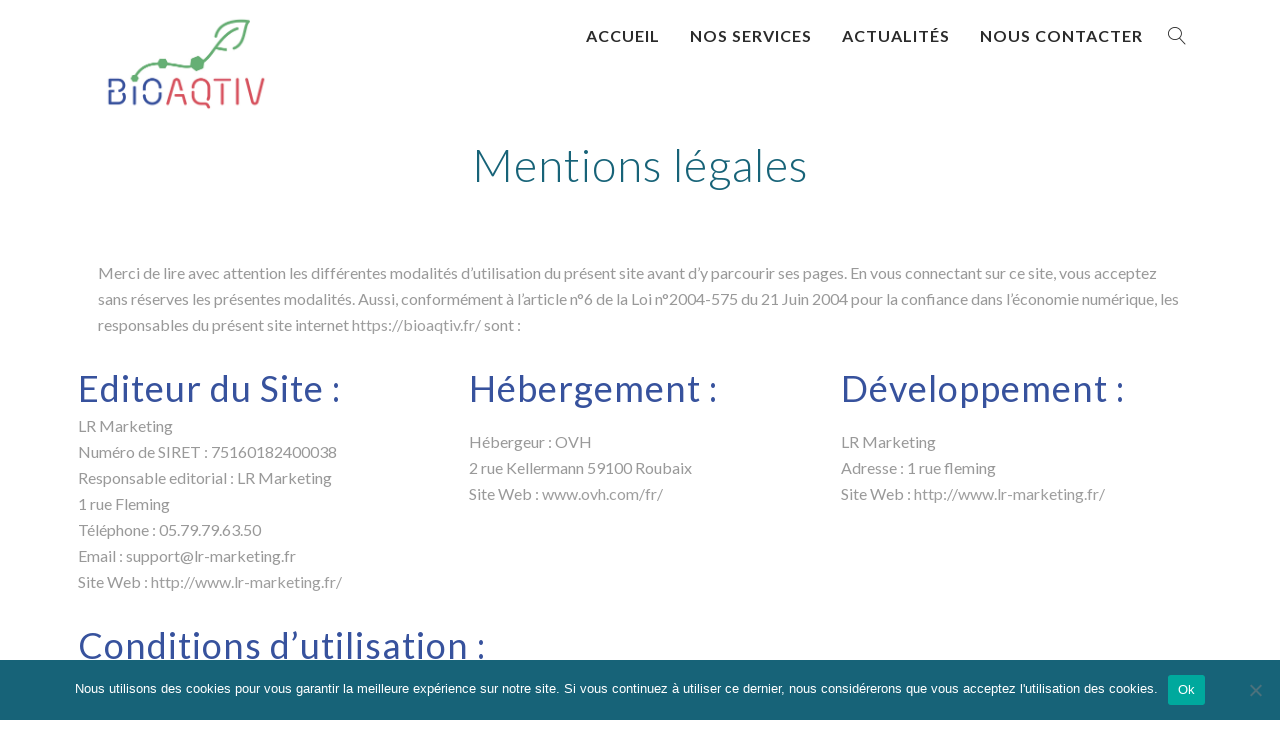

--- FILE ---
content_type: text/html; charset=UTF-8
request_url: https://bioaqtiv.fr/mentions-legales/
body_size: 16649
content:

<!DOCTYPE html>

<html lang="fr-FR" class="css3transitions">
 
<head>

    <meta charset="UTF-8" />


    <!-- Responsive Meta -->
     <meta name="viewport" content="width=device-width, initial-scale=1, maximum-scale=1"> 
    <!-- Pingback URL -->
    <link rel="pingback" href="https://bioaqtiv.fr/xmlrpc.php" />

    <!-- Le HTML5 shim, for IE6-8 support of HTML5 elements -->

    
 <script type='text/javascript'>
 /* <![CDATA[ */  
var simple_global = { 
 	ajaxurl: 'https://bioaqtiv.fr/wp-admin/admin-ajax.php',
 	button_style: 'default'
 	}; 
 /* ]]> */ 
 </script>
 
 <meta name='robots' content='index, follow, max-image-preview:large, max-snippet:-1, max-video-preview:-1' />
	<style>img:is([sizes="auto" i], [sizes^="auto," i]) { contain-intrinsic-size: 3000px 1500px }</style>
	
	<!-- This site is optimized with the Yoast SEO plugin v26.7 - https://yoast.com/wordpress/plugins/seo/ -->
	<title>Mentions légales - Le laboratoire d’innovation en biotechnologies de La Rochelle Université</title>
	<link rel="canonical" href="https://bioaqtiv.univ-lr.fr/mentions-legales/" />
	<meta property="og:locale" content="fr_FR" />
	<meta property="og:type" content="article" />
	<meta property="og:title" content="Mentions légales - Le laboratoire d’innovation en biotechnologies de La Rochelle Université" />
	<meta property="og:url" content="https://bioaqtiv.univ-lr.fr/mentions-legales/" />
	<meta property="og:site_name" content="Le laboratoire d’innovation en biotechnologies de La Rochelle Université" />
	<meta property="article:modified_time" content="2018-02-06T09:40:26+00:00" />
	<meta name="twitter:card" content="summary_large_image" />
	<meta name="twitter:label1" content="Durée de lecture estimée" />
	<meta name="twitter:data1" content="8 minutes" />
	<script type="application/ld+json" class="yoast-schema-graph">{"@context":"https://schema.org","@graph":[{"@type":"WebPage","@id":"https://bioaqtiv.univ-lr.fr/mentions-legales/","url":"https://bioaqtiv.univ-lr.fr/mentions-legales/","name":"Mentions légales - Le laboratoire d’innovation en biotechnologies de La Rochelle Université","isPartOf":{"@id":"https://bioaqtiv.fr/#website"},"datePublished":"2018-02-06T08:59:54+00:00","dateModified":"2018-02-06T09:40:26+00:00","breadcrumb":{"@id":"https://bioaqtiv.univ-lr.fr/mentions-legales/#breadcrumb"},"inLanguage":"fr-FR","potentialAction":[{"@type":"ReadAction","target":["https://bioaqtiv.univ-lr.fr/mentions-legales/"]}]},{"@type":"BreadcrumbList","@id":"https://bioaqtiv.univ-lr.fr/mentions-legales/#breadcrumb","itemListElement":[{"@type":"ListItem","position":1,"name":"Accueil","item":"https://bioaqtiv.fr/"},{"@type":"ListItem","position":2,"name":"Mentions légales"}]},{"@type":"WebSite","@id":"https://bioaqtiv.fr/#website","url":"https://bioaqtiv.fr/","name":"Le laboratoire d’innovation en biotechnologies de La Rochelle Université","description":"De l’idée au pilote, accélérez et sécurisez vos innovations biosourcées avec le laboratoire d’innovation Bioaqtiv","publisher":{"@id":"https://bioaqtiv.fr/#organization"},"potentialAction":[{"@type":"SearchAction","target":{"@type":"EntryPoint","urlTemplate":"https://bioaqtiv.fr/?s={search_term_string}"},"query-input":{"@type":"PropertyValueSpecification","valueRequired":true,"valueName":"search_term_string"}}],"inLanguage":"fr-FR"},{"@type":"Organization","@id":"https://bioaqtiv.fr/#organization","name":"Chaire de Biotechnologie Bio Aq'tiv - Université de La Rochelle","url":"https://bioaqtiv.fr/","logo":{"@type":"ImageObject","inLanguage":"fr-FR","@id":"https://bioaqtiv.fr/#/schema/logo/image/","url":"https://bioaqtiv.fr/wp-content/uploads/2017/09/Logo-final-bioaqtiv.png","contentUrl":"https://bioaqtiv.fr/wp-content/uploads/2017/09/Logo-final-bioaqtiv.png","width":595,"height":142,"caption":"Chaire de Biotechnologie Bio Aq'tiv - Université de La Rochelle"},"image":{"@id":"https://bioaqtiv.fr/#/schema/logo/image/"}}]}</script>
	<!-- / Yoast SEO plugin. -->


<link rel='dns-prefetch' href='//fonts.googleapis.com' />
<link rel="alternate" type="application/rss+xml" title="Le laboratoire d’innovation en biotechnologies de La Rochelle Université &raquo; Flux" href="https://bioaqtiv.fr/feed/" />
<link rel="alternate" type="application/rss+xml" title="Le laboratoire d’innovation en biotechnologies de La Rochelle Université &raquo; Flux des commentaires" href="https://bioaqtiv.fr/comments/feed/" />
<script type="text/javascript">
/* <![CDATA[ */
window._wpemojiSettings = {"baseUrl":"https:\/\/s.w.org\/images\/core\/emoji\/15.0.3\/72x72\/","ext":".png","svgUrl":"https:\/\/s.w.org\/images\/core\/emoji\/15.0.3\/svg\/","svgExt":".svg","source":{"concatemoji":"https:\/\/bioaqtiv.fr\/wp-includes\/js\/wp-emoji-release.min.js?ver=6.7.4"}};
/*! This file is auto-generated */
!function(i,n){var o,s,e;function c(e){try{var t={supportTests:e,timestamp:(new Date).valueOf()};sessionStorage.setItem(o,JSON.stringify(t))}catch(e){}}function p(e,t,n){e.clearRect(0,0,e.canvas.width,e.canvas.height),e.fillText(t,0,0);var t=new Uint32Array(e.getImageData(0,0,e.canvas.width,e.canvas.height).data),r=(e.clearRect(0,0,e.canvas.width,e.canvas.height),e.fillText(n,0,0),new Uint32Array(e.getImageData(0,0,e.canvas.width,e.canvas.height).data));return t.every(function(e,t){return e===r[t]})}function u(e,t,n){switch(t){case"flag":return n(e,"\ud83c\udff3\ufe0f\u200d\u26a7\ufe0f","\ud83c\udff3\ufe0f\u200b\u26a7\ufe0f")?!1:!n(e,"\ud83c\uddfa\ud83c\uddf3","\ud83c\uddfa\u200b\ud83c\uddf3")&&!n(e,"\ud83c\udff4\udb40\udc67\udb40\udc62\udb40\udc65\udb40\udc6e\udb40\udc67\udb40\udc7f","\ud83c\udff4\u200b\udb40\udc67\u200b\udb40\udc62\u200b\udb40\udc65\u200b\udb40\udc6e\u200b\udb40\udc67\u200b\udb40\udc7f");case"emoji":return!n(e,"\ud83d\udc26\u200d\u2b1b","\ud83d\udc26\u200b\u2b1b")}return!1}function f(e,t,n){var r="undefined"!=typeof WorkerGlobalScope&&self instanceof WorkerGlobalScope?new OffscreenCanvas(300,150):i.createElement("canvas"),a=r.getContext("2d",{willReadFrequently:!0}),o=(a.textBaseline="top",a.font="600 32px Arial",{});return e.forEach(function(e){o[e]=t(a,e,n)}),o}function t(e){var t=i.createElement("script");t.src=e,t.defer=!0,i.head.appendChild(t)}"undefined"!=typeof Promise&&(o="wpEmojiSettingsSupports",s=["flag","emoji"],n.supports={everything:!0,everythingExceptFlag:!0},e=new Promise(function(e){i.addEventListener("DOMContentLoaded",e,{once:!0})}),new Promise(function(t){var n=function(){try{var e=JSON.parse(sessionStorage.getItem(o));if("object"==typeof e&&"number"==typeof e.timestamp&&(new Date).valueOf()<e.timestamp+604800&&"object"==typeof e.supportTests)return e.supportTests}catch(e){}return null}();if(!n){if("undefined"!=typeof Worker&&"undefined"!=typeof OffscreenCanvas&&"undefined"!=typeof URL&&URL.createObjectURL&&"undefined"!=typeof Blob)try{var e="postMessage("+f.toString()+"("+[JSON.stringify(s),u.toString(),p.toString()].join(",")+"));",r=new Blob([e],{type:"text/javascript"}),a=new Worker(URL.createObjectURL(r),{name:"wpTestEmojiSupports"});return void(a.onmessage=function(e){c(n=e.data),a.terminate(),t(n)})}catch(e){}c(n=f(s,u,p))}t(n)}).then(function(e){for(var t in e)n.supports[t]=e[t],n.supports.everything=n.supports.everything&&n.supports[t],"flag"!==t&&(n.supports.everythingExceptFlag=n.supports.everythingExceptFlag&&n.supports[t]);n.supports.everythingExceptFlag=n.supports.everythingExceptFlag&&!n.supports.flag,n.DOMReady=!1,n.readyCallback=function(){n.DOMReady=!0}}).then(function(){return e}).then(function(){var e;n.supports.everything||(n.readyCallback(),(e=n.source||{}).concatemoji?t(e.concatemoji):e.wpemoji&&e.twemoji&&(t(e.twemoji),t(e.wpemoji)))}))}((window,document),window._wpemojiSettings);
/* ]]> */
</script>
<link rel='stylesheet' id='layerslider-css' href='https://bioaqtiv.fr/wp-content/plugins/LayerSlider/static/layerslider/css/layerslider.css?ver=6.0.6' type='text/css' media='all' />
<link rel='stylesheet' id='ls-google-fonts-css' href='https://fonts.googleapis.com/css?family=Lato:100,300,regular,700,900%7COpen+Sans:300%7CIndie+Flower:regular%7COswald:300,regular,700&#038;subset=latin%2Clatin-ext' type='text/css' media='all' />
<style id='wp-emoji-styles-inline-css' type='text/css'>

	img.wp-smiley, img.emoji {
		display: inline !important;
		border: none !important;
		box-shadow: none !important;
		height: 1em !important;
		width: 1em !important;
		margin: 0 0.07em !important;
		vertical-align: -0.1em !important;
		background: none !important;
		padding: 0 !important;
	}
</style>
<link rel='stylesheet' id='wp-block-library-css' href='https://bioaqtiv.fr/wp-includes/css/dist/block-library/style.min.css?ver=6.7.4' type='text/css' media='all' />
<style id='classic-theme-styles-inline-css' type='text/css'>
/*! This file is auto-generated */
.wp-block-button__link{color:#fff;background-color:#32373c;border-radius:9999px;box-shadow:none;text-decoration:none;padding:calc(.667em + 2px) calc(1.333em + 2px);font-size:1.125em}.wp-block-file__button{background:#32373c;color:#fff;text-decoration:none}
</style>
<style id='global-styles-inline-css' type='text/css'>
:root{--wp--preset--aspect-ratio--square: 1;--wp--preset--aspect-ratio--4-3: 4/3;--wp--preset--aspect-ratio--3-4: 3/4;--wp--preset--aspect-ratio--3-2: 3/2;--wp--preset--aspect-ratio--2-3: 2/3;--wp--preset--aspect-ratio--16-9: 16/9;--wp--preset--aspect-ratio--9-16: 9/16;--wp--preset--color--black: #000000;--wp--preset--color--cyan-bluish-gray: #abb8c3;--wp--preset--color--white: #ffffff;--wp--preset--color--pale-pink: #f78da7;--wp--preset--color--vivid-red: #cf2e2e;--wp--preset--color--luminous-vivid-orange: #ff6900;--wp--preset--color--luminous-vivid-amber: #fcb900;--wp--preset--color--light-green-cyan: #7bdcb5;--wp--preset--color--vivid-green-cyan: #00d084;--wp--preset--color--pale-cyan-blue: #8ed1fc;--wp--preset--color--vivid-cyan-blue: #0693e3;--wp--preset--color--vivid-purple: #9b51e0;--wp--preset--gradient--vivid-cyan-blue-to-vivid-purple: linear-gradient(135deg,rgba(6,147,227,1) 0%,rgb(155,81,224) 100%);--wp--preset--gradient--light-green-cyan-to-vivid-green-cyan: linear-gradient(135deg,rgb(122,220,180) 0%,rgb(0,208,130) 100%);--wp--preset--gradient--luminous-vivid-amber-to-luminous-vivid-orange: linear-gradient(135deg,rgba(252,185,0,1) 0%,rgba(255,105,0,1) 100%);--wp--preset--gradient--luminous-vivid-orange-to-vivid-red: linear-gradient(135deg,rgba(255,105,0,1) 0%,rgb(207,46,46) 100%);--wp--preset--gradient--very-light-gray-to-cyan-bluish-gray: linear-gradient(135deg,rgb(238,238,238) 0%,rgb(169,184,195) 100%);--wp--preset--gradient--cool-to-warm-spectrum: linear-gradient(135deg,rgb(74,234,220) 0%,rgb(151,120,209) 20%,rgb(207,42,186) 40%,rgb(238,44,130) 60%,rgb(251,105,98) 80%,rgb(254,248,76) 100%);--wp--preset--gradient--blush-light-purple: linear-gradient(135deg,rgb(255,206,236) 0%,rgb(152,150,240) 100%);--wp--preset--gradient--blush-bordeaux: linear-gradient(135deg,rgb(254,205,165) 0%,rgb(254,45,45) 50%,rgb(107,0,62) 100%);--wp--preset--gradient--luminous-dusk: linear-gradient(135deg,rgb(255,203,112) 0%,rgb(199,81,192) 50%,rgb(65,88,208) 100%);--wp--preset--gradient--pale-ocean: linear-gradient(135deg,rgb(255,245,203) 0%,rgb(182,227,212) 50%,rgb(51,167,181) 100%);--wp--preset--gradient--electric-grass: linear-gradient(135deg,rgb(202,248,128) 0%,rgb(113,206,126) 100%);--wp--preset--gradient--midnight: linear-gradient(135deg,rgb(2,3,129) 0%,rgb(40,116,252) 100%);--wp--preset--font-size--small: 13px;--wp--preset--font-size--medium: 20px;--wp--preset--font-size--large: 36px;--wp--preset--font-size--x-large: 42px;--wp--preset--spacing--20: 0.44rem;--wp--preset--spacing--30: 0.67rem;--wp--preset--spacing--40: 1rem;--wp--preset--spacing--50: 1.5rem;--wp--preset--spacing--60: 2.25rem;--wp--preset--spacing--70: 3.38rem;--wp--preset--spacing--80: 5.06rem;--wp--preset--shadow--natural: 6px 6px 9px rgba(0, 0, 0, 0.2);--wp--preset--shadow--deep: 12px 12px 50px rgba(0, 0, 0, 0.4);--wp--preset--shadow--sharp: 6px 6px 0px rgba(0, 0, 0, 0.2);--wp--preset--shadow--outlined: 6px 6px 0px -3px rgba(255, 255, 255, 1), 6px 6px rgba(0, 0, 0, 1);--wp--preset--shadow--crisp: 6px 6px 0px rgba(0, 0, 0, 1);}:where(.is-layout-flex){gap: 0.5em;}:where(.is-layout-grid){gap: 0.5em;}body .is-layout-flex{display: flex;}.is-layout-flex{flex-wrap: wrap;align-items: center;}.is-layout-flex > :is(*, div){margin: 0;}body .is-layout-grid{display: grid;}.is-layout-grid > :is(*, div){margin: 0;}:where(.wp-block-columns.is-layout-flex){gap: 2em;}:where(.wp-block-columns.is-layout-grid){gap: 2em;}:where(.wp-block-post-template.is-layout-flex){gap: 1.25em;}:where(.wp-block-post-template.is-layout-grid){gap: 1.25em;}.has-black-color{color: var(--wp--preset--color--black) !important;}.has-cyan-bluish-gray-color{color: var(--wp--preset--color--cyan-bluish-gray) !important;}.has-white-color{color: var(--wp--preset--color--white) !important;}.has-pale-pink-color{color: var(--wp--preset--color--pale-pink) !important;}.has-vivid-red-color{color: var(--wp--preset--color--vivid-red) !important;}.has-luminous-vivid-orange-color{color: var(--wp--preset--color--luminous-vivid-orange) !important;}.has-luminous-vivid-amber-color{color: var(--wp--preset--color--luminous-vivid-amber) !important;}.has-light-green-cyan-color{color: var(--wp--preset--color--light-green-cyan) !important;}.has-vivid-green-cyan-color{color: var(--wp--preset--color--vivid-green-cyan) !important;}.has-pale-cyan-blue-color{color: var(--wp--preset--color--pale-cyan-blue) !important;}.has-vivid-cyan-blue-color{color: var(--wp--preset--color--vivid-cyan-blue) !important;}.has-vivid-purple-color{color: var(--wp--preset--color--vivid-purple) !important;}.has-black-background-color{background-color: var(--wp--preset--color--black) !important;}.has-cyan-bluish-gray-background-color{background-color: var(--wp--preset--color--cyan-bluish-gray) !important;}.has-white-background-color{background-color: var(--wp--preset--color--white) !important;}.has-pale-pink-background-color{background-color: var(--wp--preset--color--pale-pink) !important;}.has-vivid-red-background-color{background-color: var(--wp--preset--color--vivid-red) !important;}.has-luminous-vivid-orange-background-color{background-color: var(--wp--preset--color--luminous-vivid-orange) !important;}.has-luminous-vivid-amber-background-color{background-color: var(--wp--preset--color--luminous-vivid-amber) !important;}.has-light-green-cyan-background-color{background-color: var(--wp--preset--color--light-green-cyan) !important;}.has-vivid-green-cyan-background-color{background-color: var(--wp--preset--color--vivid-green-cyan) !important;}.has-pale-cyan-blue-background-color{background-color: var(--wp--preset--color--pale-cyan-blue) !important;}.has-vivid-cyan-blue-background-color{background-color: var(--wp--preset--color--vivid-cyan-blue) !important;}.has-vivid-purple-background-color{background-color: var(--wp--preset--color--vivid-purple) !important;}.has-black-border-color{border-color: var(--wp--preset--color--black) !important;}.has-cyan-bluish-gray-border-color{border-color: var(--wp--preset--color--cyan-bluish-gray) !important;}.has-white-border-color{border-color: var(--wp--preset--color--white) !important;}.has-pale-pink-border-color{border-color: var(--wp--preset--color--pale-pink) !important;}.has-vivid-red-border-color{border-color: var(--wp--preset--color--vivid-red) !important;}.has-luminous-vivid-orange-border-color{border-color: var(--wp--preset--color--luminous-vivid-orange) !important;}.has-luminous-vivid-amber-border-color{border-color: var(--wp--preset--color--luminous-vivid-amber) !important;}.has-light-green-cyan-border-color{border-color: var(--wp--preset--color--light-green-cyan) !important;}.has-vivid-green-cyan-border-color{border-color: var(--wp--preset--color--vivid-green-cyan) !important;}.has-pale-cyan-blue-border-color{border-color: var(--wp--preset--color--pale-cyan-blue) !important;}.has-vivid-cyan-blue-border-color{border-color: var(--wp--preset--color--vivid-cyan-blue) !important;}.has-vivid-purple-border-color{border-color: var(--wp--preset--color--vivid-purple) !important;}.has-vivid-cyan-blue-to-vivid-purple-gradient-background{background: var(--wp--preset--gradient--vivid-cyan-blue-to-vivid-purple) !important;}.has-light-green-cyan-to-vivid-green-cyan-gradient-background{background: var(--wp--preset--gradient--light-green-cyan-to-vivid-green-cyan) !important;}.has-luminous-vivid-amber-to-luminous-vivid-orange-gradient-background{background: var(--wp--preset--gradient--luminous-vivid-amber-to-luminous-vivid-orange) !important;}.has-luminous-vivid-orange-to-vivid-red-gradient-background{background: var(--wp--preset--gradient--luminous-vivid-orange-to-vivid-red) !important;}.has-very-light-gray-to-cyan-bluish-gray-gradient-background{background: var(--wp--preset--gradient--very-light-gray-to-cyan-bluish-gray) !important;}.has-cool-to-warm-spectrum-gradient-background{background: var(--wp--preset--gradient--cool-to-warm-spectrum) !important;}.has-blush-light-purple-gradient-background{background: var(--wp--preset--gradient--blush-light-purple) !important;}.has-blush-bordeaux-gradient-background{background: var(--wp--preset--gradient--blush-bordeaux) !important;}.has-luminous-dusk-gradient-background{background: var(--wp--preset--gradient--luminous-dusk) !important;}.has-pale-ocean-gradient-background{background: var(--wp--preset--gradient--pale-ocean) !important;}.has-electric-grass-gradient-background{background: var(--wp--preset--gradient--electric-grass) !important;}.has-midnight-gradient-background{background: var(--wp--preset--gradient--midnight) !important;}.has-small-font-size{font-size: var(--wp--preset--font-size--small) !important;}.has-medium-font-size{font-size: var(--wp--preset--font-size--medium) !important;}.has-large-font-size{font-size: var(--wp--preset--font-size--large) !important;}.has-x-large-font-size{font-size: var(--wp--preset--font-size--x-large) !important;}
:where(.wp-block-post-template.is-layout-flex){gap: 1.25em;}:where(.wp-block-post-template.is-layout-grid){gap: 1.25em;}
:where(.wp-block-columns.is-layout-flex){gap: 2em;}:where(.wp-block-columns.is-layout-grid){gap: 2em;}
:root :where(.wp-block-pullquote){font-size: 1.5em;line-height: 1.6;}
</style>
<link rel='stylesheet' id='contact-form-7-css' href='https://bioaqtiv.fr/wp-content/plugins/contact-form-7/includes/css/styles.css?ver=6.1.4' type='text/css' media='all' />
<link rel='stylesheet' id='cookie-notice-front-css' href='https://bioaqtiv.fr/wp-content/plugins/cookie-notice/css/front.min.css?ver=2.5.11' type='text/css' media='all' />
<link rel='stylesheet' id='rs-plugin-settings-css' href='https://bioaqtiv.fr/wp-content/plugins/revslider/public/assets/css/settings.css?ver=5.3.0.2' type='text/css' media='all' />
<style id='rs-plugin-settings-inline-css' type='text/css'>
#rs-demo-id {}
</style>
<link rel='stylesheet' id='childtheme_style-css' href='https://bioaqtiv.fr/wp-content/themes/the-simple-child/style.css?ver=6.7.4' type='text/css' media='all' />
<link rel='stylesheet' id='style-css' href='https://bioaqtiv.fr/wp-content/themes/the-simple-child/style.css?ver=6.7.4' type='text/css' media='all' />
<link rel='stylesheet' id='simple-bootstrap-responsive-css' href='https://bioaqtiv.fr/wp-content/themes/the-simple/css/bootstrap-responsive.css?ver=6.7.4' type='text/css' media='all' />
<link rel='stylesheet' id='jquery.fancybox-css' href='https://bioaqtiv.fr/wp-content/themes/the-simple/fancybox/source/jquery.fancybox.css?v=2.1.2&#038;ver=6.7.4' type='text/css' media='all' />
<link rel='stylesheet' id='font-awesome-css' href='https://bioaqtiv.fr/wp-content/plugins/js_composer/assets/lib/bower/font-awesome/css/font-awesome.min.css?ver=5.0.1' type='text/css' media='all' />
<link rel='stylesheet' id='idangerous.swiper-css' href='https://bioaqtiv.fr/wp-content/themes/the-simple/css/idangerous.swiper.css?ver=6.7.4' type='text/css' media='all' />
<link rel='stylesheet' id='owl.carousel-css' href='https://bioaqtiv.fr/wp-content/themes/the-simple/css/owl.carousel.css?ver=6.7.4' type='text/css' media='all' />
<link rel='stylesheet' id='owl.theme-css' href='https://bioaqtiv.fr/wp-content/themes/the-simple/css/owl.theme.css?ver=6.7.4' type='text/css' media='all' />
<link rel='stylesheet' id='simple-dynamic-css-css' href='https://bioaqtiv.fr/wp-admin/admin-ajax.php?action=dynamic_css&#038;ver=6.7.4' type='text/css' media='all' />
<link rel='stylesheet' id='js_composer_front-css' href='https://bioaqtiv.fr/wp-content/plugins/js_composer/assets/css/js_composer.min.css?ver=5.0.1' type='text/css' media='all' />
<link rel='stylesheet' id='redux-google-fonts-simple_redata-css' href='https://fonts.googleapis.com/css?family=Lato%3A100%2C300%2C400%2C700%2C900%2C100italic%2C300italic%2C400italic%2C700italic%2C900italic%7CRaleway%3A400%7COpen+Sans&#038;subset=latin&#038;ver=6.7.4' type='text/css' media='all' />
<script type="text/javascript" src="https://bioaqtiv.fr/wp-includes/js/jquery/jquery.min.js?ver=3.7.1" id="jquery-core-js"></script>
<script type="text/javascript" src="https://bioaqtiv.fr/wp-includes/js/jquery/jquery-migrate.min.js?ver=3.4.1" id="jquery-migrate-js"></script>
<script type="text/javascript" src="https://bioaqtiv.fr/wp-content/plugins/LayerSlider/static/layerslider/js/greensock.js?ver=1.19.0" id="greensock-js"></script>
<script type="text/javascript" id="layerslider-js-extra">
/* <![CDATA[ */
var LS_Meta = {"v":"6.0.6"};
/* ]]> */
</script>
<script type="text/javascript" src="https://bioaqtiv.fr/wp-content/plugins/LayerSlider/static/layerslider/js/layerslider.kreaturamedia.jquery.js?ver=6.0.6" id="layerslider-js"></script>
<script type="text/javascript" src="https://bioaqtiv.fr/wp-content/plugins/LayerSlider/static/layerslider/js/layerslider.transitions.js?ver=6.0.6" id="layerslider-transitions-js"></script>
<script type="text/javascript" src="https://bioaqtiv.fr/wp-content/plugins/revslider/public/assets/js/jquery.themepunch.tools.min.js?ver=5.3.0.2" id="tp-tools-js"></script>
<script type="text/javascript" src="https://bioaqtiv.fr/wp-content/plugins/revslider/public/assets/js/jquery.themepunch.revolution.min.js?ver=5.3.0.2" id="revmin-js"></script>
<script type="text/javascript" id="simple-load-css-async-js-extra">
/* <![CDATA[ */
var s_gb = {"theme_css":"https:\/\/bioaqtiv.fr\/wp-content\/themes\/the-simple\/css\/"};
/* ]]> */
</script>
<script type="text/javascript" src="https://bioaqtiv.fr/wp-content/themes/the-simple/js/simple-loadCSS.js?ver=6.7.4" id="simple-load-css-async-js"></script>
<script type="text/javascript" src="https://bioaqtiv.fr/wp-content/themes/the-simple/js/pathformer.js?ver=1" id="pathformer-js"></script>
<script type="text/javascript" src="https://bioaqtiv.fr/wp-content/themes/the-simple/js/vivus.js?ver=1" id="vivus-js"></script>
<meta name="generator" content="Powered by LayerSlider 6.0.6 - Multi-Purpose, Responsive, Parallax, Mobile-Friendly Slider Plugin for WordPress." />
<!-- LayerSlider updates and docs at: https://layerslider.kreaturamedia.com -->
<link rel="https://api.w.org/" href="https://bioaqtiv.fr/wp-json/" /><link rel="alternate" title="JSON" type="application/json" href="https://bioaqtiv.fr/wp-json/wp/v2/pages/6602" /><link rel="EditURI" type="application/rsd+xml" title="RSD" href="https://bioaqtiv.fr/xmlrpc.php?rsd" />
<meta name="generator" content="WordPress 6.7.4" />
<link rel='shortlink' href='https://bioaqtiv.fr/?p=6602' />
<link rel="alternate" title="oEmbed (JSON)" type="application/json+oembed" href="https://bioaqtiv.fr/wp-json/oembed/1.0/embed?url=https%3A%2F%2Fbioaqtiv.fr%2Fmentions-legales%2F" />
<link rel="alternate" title="oEmbed (XML)" type="text/xml+oembed" href="https://bioaqtiv.fr/wp-json/oembed/1.0/embed?url=https%3A%2F%2Fbioaqtiv.fr%2Fmentions-legales%2F&#038;format=xml" />
<style type="text/css">.recentcomments a{display:inline !important;padding:0 !important;margin:0 !important;}</style><meta name="generator" content="Powered by Visual Composer - drag and drop page builder for WordPress."/>
<!--[if lte IE 9]><link rel="stylesheet" type="text/css" href="https://bioaqtiv.fr/wp-content/plugins/js_composer/assets/css/vc_lte_ie9.min.css" media="screen"><![endif]--><meta name="generator" content="Powered by Slider Revolution 5.3.0.2 - responsive, Mobile-Friendly Slider Plugin for WordPress with comfortable drag and drop interface." />
<link rel="icon" href="https://bioaqtiv.fr/wp-content/uploads/2025/11/cropped-LOGO-RVB-512x512-1-32x32.png" sizes="32x32" />
<link rel="icon" href="https://bioaqtiv.fr/wp-content/uploads/2025/11/cropped-LOGO-RVB-512x512-1-192x192.png" sizes="192x192" />
<link rel="apple-touch-icon" href="https://bioaqtiv.fr/wp-content/uploads/2025/11/cropped-LOGO-RVB-512x512-1-180x180.png" />
<meta name="msapplication-TileImage" content="https://bioaqtiv.fr/wp-content/uploads/2025/11/cropped-LOGO-RVB-512x512-1-270x270.png" />
		<style type="text/css" id="wp-custom-css">
			body.home h1,
body.home .page-header,
body.home .title-wrapper h1 {
    display: none !important;
}

body.home h2,
body.home .title-wrapper h2 {
    color: #65ae73 !important; /* Vert BioAqtiv */
}

		</style>
		<style type="text/css" title="dynamic-css" class="options-output">#logo img{height:30px;}.bg_image_404{background-color:#f5f5f5;background-image:url('http://thesimple.ellethemes.com/wp-content/uploads/2016/05/Scene-16.png');}header#header .row-fluid .span12, .header_wrapper, .snap_header{height:70px;}.header_1 header#header, .header_2 header#header, .header_3.header_wrapper header > .container,  .header_4 header#header,  .header_5 header#header, .header_6 header#header, .header_7.header_wrapper, .header_8.header_wrapper, .header_9.header_wrapper, .header_10.header_wrapper, .header_10 .full_nav_menu, .header_11.header_wrapper, .header_12.header_wrapper{background-color:rgba(255,255,255,0.01);}nav .menu > li > a, nav .menu > li.hasSubMenu:after,header#header .header_tools .vert_mid > a:not(#trigger-overlay), header#header .header_tools, header#header .header_tools .cart .cart_icon, .header_tools .right_search{font-family:Lato;text-align:center;text-transform:uppercase;line-height:22px;letter-spacing:1px;font-weight:700;font-style:normal;color:#2b2b2b;font-size:16px;}nav .menu > li{padding-right:15px;padding-left:15px;}nav .menu > li > ul.sub-menu,nav .menu > li > ul.sub-menu ul{width:220px;}nav .menu li > ul,.simple_custom_menu_mega_menu,.menu-small,.header_tools .cart .content, .snap-drawer-left{background-color:rgba(28,28,28,0.93);}nav .simple_custom_menu_mega_menu > ul > li{color:#282828;}nav .menu li > ul.sub-menu li, .menu-small ul li a, .header_tools .cart{text-transform:capitalize;letter-spacing:0.5px;color:#9e9e9e;font-size:13px;}nav .simple_custom_menu_mega_menu ul>li h6, .menu-small ul.menu .simple_custom_menu_mega_menu h6, .menu-small ul.menu > li > a {text-transform:uppercase;letter-spacing:1px;font-weight:600;color:#fff;font-size:14px;}.top_nav{background-color:#f4f4f4;}.top_nav{font-family:Raleway;font-weight:400;font-style:normal;color:#757575;font-size:12px;}.top_nav, .top_nav .widget{height:50px;}.header_page,.header_page{height:100px;}.header_page,.header_page{color:#333333;}.header_page,.header_page{background-color:#f5f5f5;}.sticky_header header#header .row-fluid .span12,.sticky_header .header_wrapper{height:60px;}.sticky_header header#header{background-color:rgba(255,255,255,0.65);}.header_11 nav li > a:hover, .header_11 nav li.current-menu-item > a, .header_11 nav li.current-menu-parent > a ,.header_10 nav li > a:hover, .header_10 nav li.current-menu-item > a, .header_10 nav li.current-menu-parent > a ,.header_9 nav li > a:hover, .header_9 nav li.current-menu-item > a, .header_9 nav li.current-menu-parent > a ,.header_8 nav li > a:hover, .header_8 nav li.current-menu-item > a, .header_8 nav li.current-menu-parent > a ,.header_7 nav li > a:hover, .header_7 nav li.current-menu-item > a, .header_7 nav li.current-menu-parent > a ,.header_5 nav li > a:hover, .header_5 nav li.current-menu-item > a, .header_5 nav li.current-menu-parent > a ,.header_3 nav li > a:hover, .header_3 nav li.current-menu-item > a, .header_3 nav li.current-menu-parent > a ,.header_2 nav li > a:hover, .header_2 nav li.current-menu-item > a, .header_2 nav li.current-menu-parent > a ,.simple_slider .swiper-slide .buttons.colors-light a.colored:hover *,.services_steps .icon_wrapper i,.testimonial_carousel .item .param span,.services_large .icon_wrapper i,.animated_counter i,.services_medium.style_1 i,.services_small dt i,.single_staff .social_widget li a:hover i,.single_staff .position,.list li.titledesc dl dt i,.list li.simple i,.page_parents li a:hover,#portfolio-filter ul li.active a,.content_portfolio.fullwidth #portfolio-filter ul li.active a,a:hover,.header_1 nav li.current-menu-item > a,.blog-article h1 a:hover, .blog-article.timeline-style .content .quote i,.header_1 nav li.current-menu-item:after,.header_1 nav li > a:hover,.header_1 nav li:hover:after,header#header .header_tools > a:hover,footer#footer a:hover,aside ul li:hover:after,.highlights,.blog-article .tags{color:#d7535f;}body{color:#777777;}a{color:#9e9e9e;}a:hover{color:#176378;}h1,h2,h3,h4,h5,h6,.portfolio_single ul.info li .title, .skill_title{color:#37529d;}.p_pagination .pagination span,.testimonial_cycle .item p,#portfolio-filter ul li.active, #faq-filter ul li.active, .accordion.style_1 .accordion-heading .accordion-toggle, .accordion.style_2 .accordion-heading .accordion-toggle, .services_medium.style_1 .icon_wrapper, .skill{background-color:#f5f5f5;}#content{background-color:transparent;}.header_page.normal h1{text-transform:none;font-weight:300;font-size:32px;}.header_page.with_subtitle.normal .titles h1{text-transform:none;font-weight:300;font-size:32px;}.header_page.with_subtitle.normal .titles h3{text-transform:none;font-weight:400;font-size:15px;}.header_page.centered h1, .header_page.left h1{text-transform:none;line-height:80px;font-weight:300;font-style:normal;font-size:70px;}.header_page.with_subtitle.centered .titles h1, .header_page.with_subtitle.left .titles h1{text-transform:none;line-height:80px;letter-spacing:1px;font-weight:300;font-size:70px;}.header_page.with_subtitle.centered .titles h3, .header_page.with_subtitle.left .titles h3{font-family:Raleway;text-transform:capitalize;line-height:30px;font-size:20px;}footer#footer .widget-title{text-transform:uppercase;letter-spacing:2px;font-weight:600;color:#f2f2f2;}footer#footer, footer#footer .contact_information dd .title{color:#888888;}footer#footer a, footer#footer .contact_information dd p{color:#bbbbbb;}footer#footer .inner{background-color:#262626;}#copyright, footer .widget_recent_comments li, footer .tagcloud a{background-color:#212121;}.footer_social_icons.circle li{background-color:#333333;}.footer_social_icons.circle li a i{color:#777777;}.blog-article.standard-style .content h1, .blog-article.alternate-style .content h1, .blog-article.timeline-style .content h1, .blog-article.fullscreen-single h1{font-family:Lato;text-transform:capitalize;line-height:30px;font-weight:400;color:#444444;font-size:28px;}.blog-article.alternate-style .info, .blog-article.timeline-style .info, .blog-article.standard-style .info, .blog-article.grid-style .info, .fullscreen-single .info, .recent_news .blog-item .info, .latest_blog .blog-item .info {line-height:20px;color:#9e9e9e;font-size:13px;}.blog-article.alternate-style .info i, .blog-article.timeline-style .info i, .blog-article.standard-style .info i, .blog-article.grid-style .info, .fullscreen-single .info i, .latest_blog .blog-item .info i, .recent_news .blog-item .info i {font-size:13px;}.blog-article.timeline-style .post_box, .blog-article.grid-style .gridbox{background-color:#ffffff;}.fullscreen-blog-article .content{background-color:rgba(255,255,255,0.87);}aside .widget-title, .portfolio_single h4{text-transform:uppercase;line-height:20px;letter-spacing:1px;font-weight:600;color:#444444;font-size:15px;}aside .widget-title{margin-bottom:24px;}aside .widget{margin-bottom:35px;}aside .tagcloud a{background-color:#ffffff;}aside .tagcloud a{border-top:1px solid #e5e5e5;border-bottom:1px solid #e5e5e5;border-left:1px solid #e5e5e5;border-right:1px solid #e5e5e5;}aside .tagcloud a{color:#444444;}.simple_slider_wrapper{background-color:#222222;}#portfolio-filter ul li a, #faq-filter ul li a{text-transform:uppercase;letter-spacing:1px;font-weight:400;color:#757575;font-size:14px;}#portfolio-filter ul li.active a, #portfolio-filter ul li a:hover, #faq-filter ul li.active a, #faq-filter ul li a:hover{color:#222222;}.content_portfolio.fullwidth .filter-row{background-color:#222222;}.content_portfolio.fullwidth #portfolio-filter ul li a{color:rgba(255,255,255,0.8);}.content_portfolio.fullwidth #portfolio-filter ul li a:hover{color:#ffffff;}.portfolio-item.overlayed .tpl2 .bg{background-color:rgba(46,46,46,0.82);}.portfolio-item.overlayed h4{text-transform:uppercase;letter-spacing:1px;font-weight:700;color:#fff;}.portfolio-item.overlayed h6{text-transform:none;font-weight:300;color:#fff;font-size:15px;}.portfolio-item.grayscale .project{background-color:#ffffff;}.portfolio-item.grayscale .project h5{font-weight:400;}.portfolio-item.grayscale .project h6{color:#bebebe;}.portfolio-item.basic .bg{background-color:rgba(60,199,198,0.8);}.portfolio-item.basic .link{color:#3cc7c6;}.portfolio-item.basic .show_text h5{text-align:center;text-transform:uppercase;letter-spacing:1px;font-weight:700;color:#222;}.portfolio-item.basic .show_text h6{text-align:center;font-weight:300;color:#565656;}.accordion.style_2 .accordion-heading .accordion-toggle, .accordion.style_1 .accordion-heading .accordion-toggle, .accordion.style_3 .accordion-heading .accordion-toggle{text-transform:uppercase;letter-spacing:1px;font-weight:600;color:#555;font-size:13px;} .accordion.style_2 .accordion-heading.in_head .accordion-toggle, .accordion.style_3 .accordion-heading.in_head .accordion-toggle{color:#3cc7c6;}.tabbable.tabs-top.style_1 .nav.nav-tabs li.active a{color:#ffffff;}.block_title.column_title h1{font-family:Lato;text-align:left;text-transform:none;line-height:48px;letter-spacing:0px;font-weight:300;color:#222;}.block_title.column_title h4{font-family:Lato;text-align:left;text-transform:none;font-weight:300;color:#909090;}.block_title.section_title h1{font-family:Lato;text-transform:capitalize;line-height:50px;letter-spacing:0px;font-weight:300;color:#333;}.block_title.section_title p{font-family:Lato;line-height:28px;letter-spacing:0.5px;font-weight:300;color:#777777;font-size:20px;}.odometer{font-family:Lato;line-height:48px;letter-spacing:2px;font-weight:300;color:#333333;font-size:38px;}.testimonial_carousel .item p{line-height:30px;font-weight:400;color:#999999;font-size:17px;}.textbar h2{text-transform:none;letter-spacing:0px;font-weight:300;color:#222;font-size:28px;}.btn-bt{text-transform:uppercase;letter-spacing:1px;font-weight:400;color:#ffffff;font-size:15px;}.woocommerce #content div.product .product_title, .woocommerce div.product .product_title, .woocommerce-page #content div.product .product_title, .woocommerce-page div.product .product_title, .woocommerce ul.products li.product h6, .woocommerce-page ul.products li.product h6{text-transform:capitalize;letter-spacing:1px;font-weight:300;}.woocommerce ul.products li.product:hover .overlay{background-color:rgba(255,255,255,0.95);}body{font-family:Lato;line-height:26px;letter-spacing:0px;font-weight:400;font-style:normal;color:#999999;font-size:16px;}h1,h2,h3,h4,h5,h6,.skill_title,.tabbable.tabs-top.style_1 .nav.nav-tabs li a, .blog-article.timeline-style .timeline .date .month{font-family:Lato;letter-spacing:1px;font-weight:400;font-style:normal;}h1{line-height:50px;font-size:45px;}h2{line-height:50px;font-size:36px;}h3{line-height:26px;font-size:20px;}h4{line-height:24px;font-size:17px;}h5{line-height:22px;font-size:16px;}h6{line-height:20px;font-size:14px;}.wpb_row.section-style, .wpb_row.standard_section{margin-bottom:70px;}#content{padding-top:70px;padding-bottom:70px;}</style><style type="text/css" data-type="vc_shortcodes-custom-css">.vc_custom_1517910022205{padding-top: 70px !important;}.vc_custom_1517909963818{padding-top: 25px !important;padding-bottom: 25px !important;}</style><noscript><style type="text/css"> .wpb_animate_when_almost_visible { opacity: 1; }</style></noscript>   
</head>

<!-- End of Header -->

<body  class="page-template-default page page-id-6602 cookies-not-set header_1 nicescroll wpb-js-composer js-comp-ver-5.0.1 vc_responsive">



    <div class="search_bar">
    <div class="overlay-close"><i class="lnr lnr-cross"></i></div>
    <div class="container">
<form action="https://bioaqtiv.fr/" id="search-form">
                            <div class="input-append">
                                <input type="text" size="16" placeholder="Search&hellip;" name="s" id="s"><button type="submit" class="more">Search</button>
                            	<a href="#" class="close_"><i class="moon-close"></i></a>
                            </div>
</form></div></div>

    <div class="extra_navigation right">
        <a href="#" class="close"></a>

        <div class="content"></div>
    </div>




<!-- check if siden menu in responsive is selected-->
<!-- end check if siden menu in responsive is selected-->

<div class="viewport  "  >

<!-- Used for boxed layout -->
    

<!-- Start Top Navigation -->
    
    <!-- End of Top Navigation -->

        
        
    
    
    
     

    
    
    <!-- Header BEGIN -->
    
    <div  class="header_wrapper   header_1  normal  background--light  ">
        
        <!-- Start Top Navigation -->
                <!-- End of Top Navigation -->

        <header id="header" class="">
                        <div class="container">
                    	   <div class="row-fluid">
                    <div class="span12">
                        

                        
                        <!-- Logo -->
                                                <div id="logo" class="">
                            <a href='https://bioaqtiv.fr/'><img class='dark' src=https://bioaqtiv.fr/wp-content/uploads/2025/11/LOGO-RVB.jpg alt='' /><img class='light' src=https://bioaqtiv.fr/wp-content/uploads/2025/11/LOGO-RVB.png alt='' /></a>  
                        </div>
                        <!-- #logo END -->

                        
                                                <!-- Tools -->
                            <div class="header_tools">
                                <div class="vert_mid">
                                    
                                                                        <a class="right_search open_search_button" id="trigger-overlay" href="#">
                                       <i class="lnr lnr-magnifier"></i>
                                    </a>
                                    
                                    
                                                                        <a class="extra_navigation_button" href="#">
                                        <i class="lnr lnr-menu"></i>
                                    </a>  
                                      
                                </div>
                            </div>
                        <!-- End Tools-->
                        
                        
                        <!-- Navigation -->

    			         
                        
                        	
                        
                                                <div id="navigation" class="nav_top pull-right  ">
                            <nav>
                            <ul id="menu-main_nav" class="menu simple_megemenu dl-menu"><li id="menu-item-6134" class="menu-item menu-item-type-custom menu-item-object-custom menu-item-home" data-bg=""><a href="https://bioaqtiv.fr">Accueil</a></li>
<li id="menu-item-6228" class="menu-item menu-item-type-post_type menu-item-object-page" data-bg=""><a href="https://bioaqtiv.fr/nos-services/">Nos services</a></li>
<li id="menu-item-6436" class="menu-item menu-item-type-post_type menu-item-object-page" data-bg=""><a href="https://bioaqtiv.fr/home-blog-timeline/">Actualités</a></li>
<li id="menu-item-6563" class="menu-item menu-item-type-post_type menu-item-object-page" data-bg=""><a href="https://bioaqtiv.fr/contactez-bioaqtiv/">Nous contacter</a></li>
</ul> 
                            </nav>
                        </div>
                         

                        <!-- #navigation -->

                         <!-- End custom menu here -->
                            		    	         <a href="#" id="open-left" class="mobile_small_menu open"></a>
                        
                                                 
                                                


                    </div>
                </div>
                                
                        </div>  
                                    
                        <!-- Responsive Menu -->
                <div class="row-fluid">
                    <div class="row-fluid">
  <div class="menu-small">
    
    <ul id="mobile-menu" class="menu simple_megemenu dl-menu"><li id="responsive-menu-item-6134" class="menu-item menu-item-type-custom menu-item-object-custom menu-item-home" data-bg=""><a href="https://bioaqtiv.fr">Accueil</a></li>
<li id="responsive-menu-item-6228" class="menu-item menu-item-type-post_type menu-item-object-page" data-bg=""><a href="https://bioaqtiv.fr/nos-services/">Nos services</a></li>
<li id="responsive-menu-item-6436" class="menu-item menu-item-type-post_type menu-item-object-page" data-bg=""><a href="https://bioaqtiv.fr/home-blog-timeline/">Actualités</a></li>
<li id="responsive-menu-item-6563" class="menu-item menu-item-type-post_type menu-item-object-page" data-bg=""><a href="https://bioaqtiv.fr/contactez-bioaqtiv/">Nous contacter</a></li>
</ul>    
  </div> 
</div> 
                </div>
            <!-- End Responsive Menu -->
                                </header>

    </div>
    
     

    
        
  
    <div class="top_wrapper">
                           
<!-- .header -->
   

    
<section id="content" class="composer_content" style="background-color:#ffffff;">
    <h1>Mentions légales</h1>
        
            <div id="fws_696da09766e13" class="wpb_row vc_row vc_row-fluid  animate_onoffset row-dynamic-el standard_section    normal " style="padding-top: 70pxpx ; padding-bottom: 70pxpx ; "><div  style="position: absolute;top: 0;"></div><div class="container  dark"><div class="section_clear"><div class="wpb_column column_container with_padding wpb_column vc_column_container vc_col-sm-12"><div class="vc_column-inner  "  style="padding:" data-animation="none" data-delay=""><div class="wpb_wrapper"><div class="vc_row wpb_row vc_inner vc_row-fluid vc_custom_1517910022205"><div class="wpb_column vc_column_container vc_col-sm-12"><div class="vc_column-inner "><div class="wpb_wrapper">
	<div class="wpb_text_column wpb_content_element ">
		<div class="wpb_wrapper">
			<p>Merci de lire avec attention les différentes modalités d’utilisation du présent site avant d’y parcourir ses pages. En vous connectant sur ce site, vous acceptez sans réserves les présentes modalités. Aussi, conformément à l’article n°6 de la Loi n°2004-575 du 21 Juin 2004 pour la confiance dans l’économie numérique, les responsables du présent site internet <a href="https://bioaqtiv.fr/">https://bioaqtiv.fr/</a> sont :</p>

		</div> 
	</div> </div></div></div></div><div class="vc_row wpb_row vc_inner vc_row-fluid vc_custom_1517909963818"><div class="wpb_column vc_column_container vc_col-sm-4"><div class="vc_column-inner "><div class="wpb_wrapper">
	<div class="wpb_text_column wpb_content_element ">
		<div class="wpb_wrapper">
			<section class="section swatch-white section-text-no-shadow section-inner-no-shadow section-normal section-opaque" data-label="">
<div class="container">
<div class="row vertical-top">
<div class="col-md-12 text-default small-screen-default">
<div class=" element-short-top element-short-bottom" data-os-animation="none" data-os-animation-delay="0s">
<h2>Editeur du Site :<b> </b></h2>
</div>
</div>
</div>
</div>
</section>
<section class="section swatch-white section-text-no-shadow section-inner-no-shadow section-normal section-opaque" data-label="">
<div class="container">
<div class="row vertical-top">
<div class="col-md-4 text-default small-screen-default">
<div class=" element-short-top element-short-bottom" data-os-animation="none" data-os-animation-delay="0s">
<p>LR Marketing<br />
Numéro de SIRET : 75160182400038<br />
Responsable editorial : LR Marketing<br />
1 rue Fleming<br />
Téléphone : 05.79.79.63.50<br />
Email : support@lr-marketing.fr<br />
Site Web : <a href="http://www.lr-marketing.fr/">http://www.lr-marketing.fr/</a></p>
</div>
</div>
</div>
</div>
</section>

		</div> 
	</div> </div></div></div><div class="wpb_column vc_column_container vc_col-sm-4"><div class="vc_column-inner "><div class="wpb_wrapper">
	<div class="wpb_text_column wpb_content_element ">
		<div class="wpb_wrapper">
			<h2>Hébergement :<b> </b></h2>
<p>Hébergeur : OVH<br />
2 rue Kellermann 59100 Roubaix<br />
Site Web : <a href="http://www.ovh.com/fr/" target="_blank" rel="noopener noreferrer">www.ovh.com/fr/</a></p>

		</div> 
	</div> </div></div></div><div class="wpb_column vc_column_container vc_col-sm-4"><div class="vc_column-inner "><div class="wpb_wrapper">
	<div class="wpb_text_column wpb_content_element ">
		<div class="wpb_wrapper">
			<h2>Développement :<b> </b></h2>
<p>LR Marketing<br />
Adresse : 1 rue fleming<br />
Site Web : <a href="http://http://www.lr-marketing.fr/" target="_blank" rel="noopener noreferrer">http://www.lr-marketing.fr/</a></p>

		</div> 
	</div> </div></div></div></div><div class="vc_row wpb_row vc_inner vc_row-fluid"><div class="wpb_column vc_column_container vc_col-sm-12"><div class="vc_column-inner "><div class="wpb_wrapper">
	<div class="wpb_text_column wpb_content_element ">
		<div class="wpb_wrapper">
			<section class="section swatch-white section-text-no-shadow section-inner-no-shadow section-normal section-opaque" data-label="">
<div class="container">
<div class="row vertical-top">
<div class="col-md-4 text-default small-screen-default">
<h2 class="background-overlay grid-overlay-0 ">Conditions d’utilisation :<b> </b></h2>
</div>
</div>
</div>
</section>
<section class="section swatch-white section-text-no-shadow section-inner-no-shadow section-normal section-opaque" data-label="">
<div class="container">
<div class="row vertical-top">
<div class="col-md-12 text-default small-screen-default">
<div class=" element-short-top element-short-bottom" data-os-animation="none" data-os-animation-delay="0s">
<p>Ce site (<a href="https://bioaqtiv.fr/">https://bioaqtiv.fr/</a>) est proposé en différents langages web (HTML, HTML5, Javascript, CSS, etc…) pour un meilleur confort d’utilisation et un graphisme plus agréable, nous vous recommandons de recourir à des navigateurs modernes comme Internet explorer, Safari, Firefox, Google Chrome, etc…<br />
Les mentions légales ont été générées sur le site <a title="générateur de mentions légales pour site internet gratuit" href="http://www.generateur-de-mentions-legales.com">Générateur de mentions légales</a>, offert par <a title="imprimerie paris, imprimeur paris" href="http://welye.com">Welye</a>.</p>
<p>LR Marketing<b> </b>met en œuvre tous les moyens dont elle dispose, pour assurer une information fiable et une mise à jour fiable de ses sites internet. Toutefois, des erreurs ou omissions peuvent survenir. L’internaute devra donc s’assurer de l’exactitude des informations auprès de , et signaler toutes modifications du site qu’il jugerait utile. n’est en aucun cas responsable de l’utilisation faite de ces informations, et de tout préjudice direct ou indirect pouvant en découler.</p>
<h2>Cookies :</h2>
<p>Le site <a href="https://bioaqtiv.fr/">https://bioaqtiv.fr/</a> peut-être amené à vous demander l’acceptation des cookies pour des besoins de statistiques et d’affichage. Un cookies est une information déposée sur votre disque dur par le serveur du site que vous visitez. Il contient plusieurs données qui sont stockées sur votre ordinateur dans un simple fichier texte auquel un serveur accède pour lire et enregistrer des informations . Certaines parties de ce site ne peuvent être fonctionnelles sans l’acceptation de cookies.</p>
<h2>Liens hypertextes :</h2>
<p>Les sites internet de peuvent offrir des liens vers d’autres sites internet ou d’autres ressources disponibles sur Internet. LR Marketing ne dispose d’aucun moyen pour contrôler les sites en connexion avec ses sites internet. ne répond pas de la disponibilité de tels sites et sources externes, ni ne la garantit. Elle ne peut être tenue pour responsable de tout dommage, de quelque nature que ce soit, résultant du contenu de ces sites ou sources externes, et notamment des informations, produits ou services qu’ils proposent, ou de tout usage qui peut être fait de ces éléments. Les risques liés à cette utilisation incombent pleinement à l’internaute, qui doit se conformer à leurs conditions d’utilisation.</p>
<p>Les utilisateurs, les abonnés et les visiteurs des sites internet de ne peuvent mettre en place un hyperlien en direction de ce site sans l’autorisation expresse et préalable de LR Marketing.</p>
<p>Dans l’hypothèse où un utilisateur ou visiteur souhaiterait mettre en place un hyperlien en direction d’un des sites internet de LR Marketing, il lui appartiendra d’adresser un email accessible sur le site afin de formuler sa demande de mise en place d’un hyperlien. LR Marketing se réserve le droit d’accepter ou de refuser un hyperlien sans avoir à en justifier sa décision.</p>
<h2>Services fournis :<b> </b></h2>
<p>L’ensemble des activités de la société ainsi que ses informations sont présentés sur notre site <a href="https://bioaqtiv.fr/">https://bioaqtiv.fr/</a>.</p>
<p>LR Marketing s’efforce de fournir sur le site <a href="https://bioaqtiv.fr/">https://bioaqtiv.fr/</a> des informations aussi précises que possible. les renseignements figurant sur le site <a href="https://bioaqtiv.fr/">https://bioaqtiv.fr/</a> ne sont pas exhaustifs et les photos non contractuelles. Ils sont donnés sous réserve de modifications ayant été apportées depuis leur mise en ligne. Par ailleurs, tous les informations indiquées sur le site <a href="https://bioaqtiv.fr/">https://bioaqtiv.fr/</a><b> </b>sont données à titre indicatif, et sont susceptibles de changer ou d’évoluer sans préavis.</p>
<h2>Limitation contractuelles sur les données :<b> </b></h2>
<p>Les informations contenues sur ce site sont aussi précises que possible et le site remis à jour à différentes périodes de l’année, mais peut toutefois contenir des inexactitudes ou des omissions. Si vous constatez une lacune, erreur ou ce qui parait être un dysfonctionnement, merci de bien vouloir le signaler par email, à l’adresse <a href="mailto:bioaqtiv@gmail.com">bioaqtiv@gmail.com</a>, en décrivant le problème de la manière la plus précise possible (page posant problème, type d’ordinateur et de navigateur utilisé, …).</p>
<p>Tout contenu téléchargé se fait aux risques et périls de l’utilisateur et sous sa seule responsabilité. En conséquence, ne saurait être tenu responsable d’un quelconque dommage subi par l’ordinateur de l’utilisateur ou d’une quelconque perte de données consécutives au téléchargement. De plus, l’utilisateur du site s’engage à accéder au site en utilisant un matériel récent, ne contenant pas de virus et avec un navigateur de dernière génération mis-à-jour</p>
<p>Les liens hypertextes mis en place dans le cadre du présent site internet en direction d’autres ressources présentes sur le réseau Internet ne sauraient engager la responsabilité de LR Marketing.</p>
<h2>Propriété intellectuelle :</h2>
<p>Tout le contenu du présent sur le site <a href="https://bioaqtiv.fr/">https://bioaqtiv.fr/</a>, incluant, de façon non limitative, les graphismes, images, textes, vidéos, animations, sons, logos, gifs et icônes ainsi que leur mise en forme sont la propriété exclusive de la société à l’exception des marques, logos ou contenus appartenant à d’autres sociétés partenaires ou auteurs.</p>
<p>Toute reproduction, distribution, modification, adaptation, retransmission ou publication, même partielle, de ces différents éléments est strictement interdite sans l’accord exprès par écrit de LR Marketing. Cette représentation ou reproduction, par quelque procédé que ce soit, constitue une contrefaçon sanctionnée par les articles L.335-2 et suivants du Code de la propriété intellectuelle. Le non-respect de cette interdiction constitue une contrefaçon pouvant engager la responsabilité civile et pénale du contrefacteur. En outre, les propriétaires des Contenus copiés pourraient intenter une action en justice à votre encontre.</p>
<h2>Litiges :<b> </b></h2>
<p>Les présentes conditions du site <a href="https://bioaqtiv.fr/">https://bioaqtiv.fr/</a> sont régies par les lois françaises et toute contestation ou litiges qui pourraient naître de l’interprétation ou de l’exécution de celles-ci seront de la compétence exclusive des tribunaux dont dépend le siège social de la société. La langue de référence, pour le règlement de contentieux éventuels, est le français.</p>
<h2>Données personnelles :</h2>
<p>De manière générale, vous n’êtes pas tenu de nous communiquer vos données personnelles lorsque vous visitez notre site Internet <a href="https://bioaqtiv.fr/">https://bioaqtiv.fr/</a>.</p>
<p>Cependant, ce principe comporte certaines exceptions. En effet, pour certains services proposés par notre site, vous pouvez être amenés à nous communiquer certaines données telles que : votre nom, votre fonction, le nom de votre société, votre adresse électronique, et votre numéro de téléphone. Tel est le cas lorsque vous remplissez le formulaire qui vous est proposé en ligne, dans la rubrique « contact ». Dans tous les cas, vous pouvez refuser de fournir vos données personnelles. Dans ce cas, vous ne pourrez pas utiliser les services du site, notamment celui de solliciter des renseignements sur notre société, ou de recevoir les lettres d’information.</p>
<p>Enfin, nous pouvons collecter de manière automatique certaines informations vous concernant lors d’une simple navigation sur notre site Internet, notamment : des informations concernant l’utilisation de notre site, comme les zones que vous visitez et les services auxquels vous accédez, votre adresse IP, le type de votre navigateur, vos temps d’accès. De telles informations sont utilisées exclusivement à des fins de statistiques internes, de manière à améliorer la qualité des services qui vous sont proposés. Les bases de données sont protégées par les dispositions de la loi du 1er juillet 1998 transposant la directive 96/9 du 11 mars 1996 relative à la protection juridique des bases de données.</p>
</div>
</div>
</div>
</div>
</section>

		</div> 
	</div> </div></div></div></div></div></div></div></div></div></div><div id="fws_696da097679f4" class="wpb_row vc_row vc_row-fluid  animate_onoffset row-dynamic-el standard_section    normal " style=""><div  style="position: absolute;top: 0;"></div><div class="container  dark"><div class="section_clear"><div class="wpb_column column_container with_padding wpb_column vc_column_container vc_col-sm-12"><div class="vc_column-inner  "  style="padding:" data-animation="none" data-delay=""><div class="wpb_wrapper"></div></div></div></div></div></div>
            
             
        


</section>





   

 

</div>
<!-- Footer -->
 <a href="#" class="scrollup">Scroll</a> 
    <div class="footer_wrapper">
        
        <footer id="footer" class="">

            
            

        	<div class="inner">
                        <div class="container">
                	        	<div class="row-fluid ff">
                    	<!-- widget -->
    		        	                        
                            <div class="span4">
                            
                                <div id="text-2" class="widget widget_text">			<div class="textwidget"><p><img src="/wp-content/uploads/2017/05/logo.png" alt="Logo Bioaqtiv" width=160></p>
<p>La chaire de biotechnologie bleue de l’université de la Rochelle a pour vocation de contribuer au développement en Nouvelle-aquitaine (avec une forte ouverture sur l’Europe), d’une bio-économie basée sur l’exploitation raisonné des biomasses marines par des procèdes biotechnologiques, c’est ce que nous appelons les biotechnologies bleues.</p>
</div>
		</div>                                
                            </div>
                                                
                            <div class="span4">
                            
                                <div id="social_widget-7" class="widget social_widget"><h5 class="widget-title">Nous suivre</h5><ul class="footer_social_icons the-simple"><li class="twitter"><a href="https://twitter.com/bioaqtiv"><i class="fa fa-twitter"></i></a></li><li class="email"><a href="http://bioiaqtiv@gmail.com"><i class="fa fa-envelope-o"></i></a></li></ul></div>                                
                            </div>
                                                
                            <div class="span4">
                            
                                <div id="text-11" class="widget widget_text"><h5 class="widget-title">Coordonnées</h5>			<div class="textwidget"><p>Chaire BIOAQTIV<br />
Bâtiment Marie Curie<br />
Avenue Michel Crépeau<br />
17 042 La Rochelle, France</p>
<p>+33 (0)5 46 45 87 94<br />
Fax : 05 46 45 82 65</p>
<p><a href="mailto:bioaqtiv@gmail.com" title="envoyer un mail a bioaqtiv">bioaqtiv@gmail.com</a></p>
</div>
		</div>                                
                            </div>
                            	            </div>

    	                    </div>  
            
                                            <div class="bg-overlay" style="background:rgba(38, 38, 38, 0.88)"></div>
              

            </div>
            
                        <div id="copyright">
    	    	            <div class="container">
                	        	<div class="row-fluid">
    		        	<div class="span12 desc"><div class="copyright_text">@2017 Bioaqtiv.fr - <a href="https://bioaqtiv.fr/mentions-legales/">Mentions légales</a> - Un site internet proposé par l'agence web <a href="https://lr-marketing.fr">Lr Marketing</a></div>
                                                    </div>
                    </div>
                
                            </div>  
            
            </div><!-- #copyright -->
                    </footer>
    </div>
    <!-- #footer -->

</div>
<!-- Include Matomo -->
<script type='text/javascript'>
  var _paq = _paq || [];
  _paq.push(['trackPageView']);
  _paq.push(['enableLinkTracking']);
  (function() {
    var u='//piwik.univ-lr.fr/';
    _paq.push(['setTrackerUrl', u+'piwik.php']);
    _paq.push(['setSiteId', '92']);
    var d=document, g=d.createElement('script'), s=d.getElementsByTagName('script')[0];
    g.type='text/javascript'; g.async=true; g.defer=true; g.src=u+'piwik.js'; s.parentNode.insertBefore(g,s);
  })();
</script>
<!-- End Matomo Code-->
<script type="text/javascript" id="jm_like_post-js-extra">
/* <![CDATA[ */
var ajax_var = {"url":"https:\/\/bioaqtiv.fr\/wp-admin\/admin-ajax.php","nonce":"dd3b3db41f"};
/* ]]> */
</script>
<script type="text/javascript" src="https://bioaqtiv.fr/wp-content/themes/the-simple/js/post-like.js?ver=1.0" id="jm_like_post-js"></script>
<script type="text/javascript" src="https://bioaqtiv.fr/wp-includes/js/dist/hooks.min.js?ver=4d63a3d491d11ffd8ac6" id="wp-hooks-js"></script>
<script type="text/javascript" src="https://bioaqtiv.fr/wp-includes/js/dist/i18n.min.js?ver=5e580eb46a90c2b997e6" id="wp-i18n-js"></script>
<script type="text/javascript" id="wp-i18n-js-after">
/* <![CDATA[ */
wp.i18n.setLocaleData( { 'text direction\u0004ltr': [ 'ltr' ] } );
/* ]]> */
</script>
<script type="text/javascript" src="https://bioaqtiv.fr/wp-content/plugins/contact-form-7/includes/swv/js/index.js?ver=6.1.4" id="swv-js"></script>
<script type="text/javascript" id="contact-form-7-js-translations">
/* <![CDATA[ */
( function( domain, translations ) {
	var localeData = translations.locale_data[ domain ] || translations.locale_data.messages;
	localeData[""].domain = domain;
	wp.i18n.setLocaleData( localeData, domain );
} )( "contact-form-7", {"translation-revision-date":"2025-02-06 12:02:14+0000","generator":"GlotPress\/4.0.1","domain":"messages","locale_data":{"messages":{"":{"domain":"messages","plural-forms":"nplurals=2; plural=n > 1;","lang":"fr"},"This contact form is placed in the wrong place.":["Ce formulaire de contact est plac\u00e9 dans un mauvais endroit."],"Error:":["Erreur\u00a0:"]}},"comment":{"reference":"includes\/js\/index.js"}} );
/* ]]> */
</script>
<script type="text/javascript" id="contact-form-7-js-before">
/* <![CDATA[ */
var wpcf7 = {
    "api": {
        "root": "https:\/\/bioaqtiv.fr\/wp-json\/",
        "namespace": "contact-form-7\/v1"
    },
    "cached": 1
};
/* ]]> */
</script>
<script type="text/javascript" src="https://bioaqtiv.fr/wp-content/plugins/contact-form-7/includes/js/index.js?ver=6.1.4" id="contact-form-7-js"></script>
<script type="text/javascript" id="cookie-notice-front-js-before">
/* <![CDATA[ */
var cnArgs = {"ajaxUrl":"https:\/\/bioaqtiv.fr\/wp-admin\/admin-ajax.php","nonce":"9c26ccd2a4","hideEffect":"fade","position":"bottom","onScroll":false,"onScrollOffset":100,"onClick":false,"cookieName":"cookie_notice_accepted","cookieTime":2592000,"cookieTimeRejected":2592000,"globalCookie":false,"redirection":false,"cache":true,"revokeCookies":false,"revokeCookiesOpt":"automatic"};
/* ]]> */
</script>
<script type="text/javascript" src="https://bioaqtiv.fr/wp-content/plugins/cookie-notice/js/front.min.js?ver=2.5.11" id="cookie-notice-front-js"></script>
<script type="text/javascript" src="https://bioaqtiv.fr/wp-content/themes/the-simple/js/bootstrap.min.js?ver=1" id="bootstrap.min-js"></script>
<script type="text/javascript" src="https://bioaqtiv.fr/wp-content/themes/the-simple/js/jquery.easing.1.3.js?ver=1" id="jquery-easing-1-3-js"></script>
<script type="text/javascript" src="https://bioaqtiv.fr/wp-content/themes/the-simple/js/jquery.easy-pie-chart.js?ver=1" id="jquery-easy-pie-chart-js"></script>
<script type="text/javascript" src="https://bioaqtiv.fr/wp-content/themes/the-simple/js/smoothscroll.js?ver=1" id="smoothscroll-js"></script>
<script type="text/javascript" src="https://bioaqtiv.fr/wp-content/themes/the-simple/js/waypoints.min.js?ver=1" id="waypoints.min-js"></script>
<script type="text/javascript" src="https://bioaqtiv.fr/wp-content/themes/the-simple/js/odometer.min.js?ver=1" id="odometer.min-js"></script>
<script type="text/javascript" src="https://bioaqtiv.fr/wp-content/themes/the-simple/js/jquery.appear.js?ver=1" id="jquery.appear-js"></script>
<script type="text/javascript" src="https://bioaqtiv.fr/wp-content/themes/the-simple/js/modernizr.custom.js?ver=1" id="modernizr-js"></script>
<script type="text/javascript" src="https://bioaqtiv.fr/wp-content/themes/the-simple/js/simple-animations.js?ver=1" id="simple-animations-js"></script>
<script type="text/javascript" id="simple-main-js-extra">
/* <![CDATA[ */
var s_gb = {"theme_js":"https:\/\/bioaqtiv.fr\/wp-content\/themes\/the-simple\/js\/","theme_fancy":"https:\/\/bioaqtiv.fr\/wp-content\/themes\/the-simple\/fancybox\/source\/"};
/* ]]> */
</script>
<script type="text/javascript" src="https://bioaqtiv.fr/wp-content/themes/the-simple/js/simple-main.js?ver=1" id="simple-main-js"></script>
<script type="text/javascript" src="https://bioaqtiv.fr/wp-includes/js/comment-reply.min.js?ver=6.7.4" id="comment-reply-js" async="async" data-wp-strategy="async"></script>
<script type="text/javascript" src="https://bioaqtiv.fr/wp-content/themes/the-simple/js/classie.js?ver=1" id="classie-js"></script>
<script type="text/javascript" src="https://bioaqtiv.fr/wp-includes/js/imagesloaded.min.js?ver=5.0.0" id="imagesloaded-js"></script>
<script type="text/javascript" src="https://www.google.com/recaptcha/api.js?render=6LcSpE0fAAAAAI-EzfvBcw9A1kMW9L2mwVxqoZmV&amp;ver=3.0" id="google-recaptcha-js"></script>
<script type="text/javascript" src="https://bioaqtiv.fr/wp-includes/js/dist/vendor/wp-polyfill.min.js?ver=3.15.0" id="wp-polyfill-js"></script>
<script type="text/javascript" id="wpcf7-recaptcha-js-before">
/* <![CDATA[ */
var wpcf7_recaptcha = {
    "sitekey": "6LcSpE0fAAAAAI-EzfvBcw9A1kMW9L2mwVxqoZmV",
    "actions": {
        "homepage": "homepage",
        "contactform": "contactform"
    }
};
/* ]]> */
</script>
<script type="text/javascript" src="https://bioaqtiv.fr/wp-content/plugins/contact-form-7/modules/recaptcha/index.js?ver=6.1.4" id="wpcf7-recaptcha-js"></script>
<script type="text/javascript" src="https://bioaqtiv.fr/wp-content/plugins/js_composer/assets/js/dist/js_composer_front.min.js?ver=5.0.1" id="wpb_composer_front_js-js"></script>

		<!-- Cookie Notice plugin v2.5.11 by Hu-manity.co https://hu-manity.co/ -->
		<div id="cookie-notice" role="dialog" class="cookie-notice-hidden cookie-revoke-hidden cn-position-bottom" aria-label="Cookie Notice" style="background-color: rgba(23,99,120,1);"><div class="cookie-notice-container" style="color: #fff"><span id="cn-notice-text" class="cn-text-container">Nous utilisons des cookies pour vous garantir la meilleure expérience sur notre site. Si vous continuez à utiliser ce dernier, nous considérerons que vous acceptez l'utilisation des cookies.</span><span id="cn-notice-buttons" class="cn-buttons-container"><button id="cn-accept-cookie" data-cookie-set="accept" class="cn-set-cookie cn-button" aria-label="Ok" style="background-color: #00a99d">Ok</button></span><button type="button" id="cn-close-notice" data-cookie-set="accept" class="cn-close-icon" aria-label="Non"></button></div>
			
		</div>
		<!-- / Cookie Notice plugin -->

<!-- Snap Drawer -->
<!--</div>-->
<!-- Snap Drawer -->
</body>
</html>

--- FILE ---
content_type: text/html; charset=utf-8
request_url: https://www.google.com/recaptcha/api2/anchor?ar=1&k=6LcSpE0fAAAAAI-EzfvBcw9A1kMW9L2mwVxqoZmV&co=aHR0cHM6Ly9iaW9hcXRpdi5mcjo0NDM.&hl=en&v=PoyoqOPhxBO7pBk68S4YbpHZ&size=invisible&anchor-ms=20000&execute-ms=30000&cb=gm1wcm2xmj8r
body_size: 48732
content:
<!DOCTYPE HTML><html dir="ltr" lang="en"><head><meta http-equiv="Content-Type" content="text/html; charset=UTF-8">
<meta http-equiv="X-UA-Compatible" content="IE=edge">
<title>reCAPTCHA</title>
<style type="text/css">
/* cyrillic-ext */
@font-face {
  font-family: 'Roboto';
  font-style: normal;
  font-weight: 400;
  font-stretch: 100%;
  src: url(//fonts.gstatic.com/s/roboto/v48/KFO7CnqEu92Fr1ME7kSn66aGLdTylUAMa3GUBHMdazTgWw.woff2) format('woff2');
  unicode-range: U+0460-052F, U+1C80-1C8A, U+20B4, U+2DE0-2DFF, U+A640-A69F, U+FE2E-FE2F;
}
/* cyrillic */
@font-face {
  font-family: 'Roboto';
  font-style: normal;
  font-weight: 400;
  font-stretch: 100%;
  src: url(//fonts.gstatic.com/s/roboto/v48/KFO7CnqEu92Fr1ME7kSn66aGLdTylUAMa3iUBHMdazTgWw.woff2) format('woff2');
  unicode-range: U+0301, U+0400-045F, U+0490-0491, U+04B0-04B1, U+2116;
}
/* greek-ext */
@font-face {
  font-family: 'Roboto';
  font-style: normal;
  font-weight: 400;
  font-stretch: 100%;
  src: url(//fonts.gstatic.com/s/roboto/v48/KFO7CnqEu92Fr1ME7kSn66aGLdTylUAMa3CUBHMdazTgWw.woff2) format('woff2');
  unicode-range: U+1F00-1FFF;
}
/* greek */
@font-face {
  font-family: 'Roboto';
  font-style: normal;
  font-weight: 400;
  font-stretch: 100%;
  src: url(//fonts.gstatic.com/s/roboto/v48/KFO7CnqEu92Fr1ME7kSn66aGLdTylUAMa3-UBHMdazTgWw.woff2) format('woff2');
  unicode-range: U+0370-0377, U+037A-037F, U+0384-038A, U+038C, U+038E-03A1, U+03A3-03FF;
}
/* math */
@font-face {
  font-family: 'Roboto';
  font-style: normal;
  font-weight: 400;
  font-stretch: 100%;
  src: url(//fonts.gstatic.com/s/roboto/v48/KFO7CnqEu92Fr1ME7kSn66aGLdTylUAMawCUBHMdazTgWw.woff2) format('woff2');
  unicode-range: U+0302-0303, U+0305, U+0307-0308, U+0310, U+0312, U+0315, U+031A, U+0326-0327, U+032C, U+032F-0330, U+0332-0333, U+0338, U+033A, U+0346, U+034D, U+0391-03A1, U+03A3-03A9, U+03B1-03C9, U+03D1, U+03D5-03D6, U+03F0-03F1, U+03F4-03F5, U+2016-2017, U+2034-2038, U+203C, U+2040, U+2043, U+2047, U+2050, U+2057, U+205F, U+2070-2071, U+2074-208E, U+2090-209C, U+20D0-20DC, U+20E1, U+20E5-20EF, U+2100-2112, U+2114-2115, U+2117-2121, U+2123-214F, U+2190, U+2192, U+2194-21AE, U+21B0-21E5, U+21F1-21F2, U+21F4-2211, U+2213-2214, U+2216-22FF, U+2308-230B, U+2310, U+2319, U+231C-2321, U+2336-237A, U+237C, U+2395, U+239B-23B7, U+23D0, U+23DC-23E1, U+2474-2475, U+25AF, U+25B3, U+25B7, U+25BD, U+25C1, U+25CA, U+25CC, U+25FB, U+266D-266F, U+27C0-27FF, U+2900-2AFF, U+2B0E-2B11, U+2B30-2B4C, U+2BFE, U+3030, U+FF5B, U+FF5D, U+1D400-1D7FF, U+1EE00-1EEFF;
}
/* symbols */
@font-face {
  font-family: 'Roboto';
  font-style: normal;
  font-weight: 400;
  font-stretch: 100%;
  src: url(//fonts.gstatic.com/s/roboto/v48/KFO7CnqEu92Fr1ME7kSn66aGLdTylUAMaxKUBHMdazTgWw.woff2) format('woff2');
  unicode-range: U+0001-000C, U+000E-001F, U+007F-009F, U+20DD-20E0, U+20E2-20E4, U+2150-218F, U+2190, U+2192, U+2194-2199, U+21AF, U+21E6-21F0, U+21F3, U+2218-2219, U+2299, U+22C4-22C6, U+2300-243F, U+2440-244A, U+2460-24FF, U+25A0-27BF, U+2800-28FF, U+2921-2922, U+2981, U+29BF, U+29EB, U+2B00-2BFF, U+4DC0-4DFF, U+FFF9-FFFB, U+10140-1018E, U+10190-1019C, U+101A0, U+101D0-101FD, U+102E0-102FB, U+10E60-10E7E, U+1D2C0-1D2D3, U+1D2E0-1D37F, U+1F000-1F0FF, U+1F100-1F1AD, U+1F1E6-1F1FF, U+1F30D-1F30F, U+1F315, U+1F31C, U+1F31E, U+1F320-1F32C, U+1F336, U+1F378, U+1F37D, U+1F382, U+1F393-1F39F, U+1F3A7-1F3A8, U+1F3AC-1F3AF, U+1F3C2, U+1F3C4-1F3C6, U+1F3CA-1F3CE, U+1F3D4-1F3E0, U+1F3ED, U+1F3F1-1F3F3, U+1F3F5-1F3F7, U+1F408, U+1F415, U+1F41F, U+1F426, U+1F43F, U+1F441-1F442, U+1F444, U+1F446-1F449, U+1F44C-1F44E, U+1F453, U+1F46A, U+1F47D, U+1F4A3, U+1F4B0, U+1F4B3, U+1F4B9, U+1F4BB, U+1F4BF, U+1F4C8-1F4CB, U+1F4D6, U+1F4DA, U+1F4DF, U+1F4E3-1F4E6, U+1F4EA-1F4ED, U+1F4F7, U+1F4F9-1F4FB, U+1F4FD-1F4FE, U+1F503, U+1F507-1F50B, U+1F50D, U+1F512-1F513, U+1F53E-1F54A, U+1F54F-1F5FA, U+1F610, U+1F650-1F67F, U+1F687, U+1F68D, U+1F691, U+1F694, U+1F698, U+1F6AD, U+1F6B2, U+1F6B9-1F6BA, U+1F6BC, U+1F6C6-1F6CF, U+1F6D3-1F6D7, U+1F6E0-1F6EA, U+1F6F0-1F6F3, U+1F6F7-1F6FC, U+1F700-1F7FF, U+1F800-1F80B, U+1F810-1F847, U+1F850-1F859, U+1F860-1F887, U+1F890-1F8AD, U+1F8B0-1F8BB, U+1F8C0-1F8C1, U+1F900-1F90B, U+1F93B, U+1F946, U+1F984, U+1F996, U+1F9E9, U+1FA00-1FA6F, U+1FA70-1FA7C, U+1FA80-1FA89, U+1FA8F-1FAC6, U+1FACE-1FADC, U+1FADF-1FAE9, U+1FAF0-1FAF8, U+1FB00-1FBFF;
}
/* vietnamese */
@font-face {
  font-family: 'Roboto';
  font-style: normal;
  font-weight: 400;
  font-stretch: 100%;
  src: url(//fonts.gstatic.com/s/roboto/v48/KFO7CnqEu92Fr1ME7kSn66aGLdTylUAMa3OUBHMdazTgWw.woff2) format('woff2');
  unicode-range: U+0102-0103, U+0110-0111, U+0128-0129, U+0168-0169, U+01A0-01A1, U+01AF-01B0, U+0300-0301, U+0303-0304, U+0308-0309, U+0323, U+0329, U+1EA0-1EF9, U+20AB;
}
/* latin-ext */
@font-face {
  font-family: 'Roboto';
  font-style: normal;
  font-weight: 400;
  font-stretch: 100%;
  src: url(//fonts.gstatic.com/s/roboto/v48/KFO7CnqEu92Fr1ME7kSn66aGLdTylUAMa3KUBHMdazTgWw.woff2) format('woff2');
  unicode-range: U+0100-02BA, U+02BD-02C5, U+02C7-02CC, U+02CE-02D7, U+02DD-02FF, U+0304, U+0308, U+0329, U+1D00-1DBF, U+1E00-1E9F, U+1EF2-1EFF, U+2020, U+20A0-20AB, U+20AD-20C0, U+2113, U+2C60-2C7F, U+A720-A7FF;
}
/* latin */
@font-face {
  font-family: 'Roboto';
  font-style: normal;
  font-weight: 400;
  font-stretch: 100%;
  src: url(//fonts.gstatic.com/s/roboto/v48/KFO7CnqEu92Fr1ME7kSn66aGLdTylUAMa3yUBHMdazQ.woff2) format('woff2');
  unicode-range: U+0000-00FF, U+0131, U+0152-0153, U+02BB-02BC, U+02C6, U+02DA, U+02DC, U+0304, U+0308, U+0329, U+2000-206F, U+20AC, U+2122, U+2191, U+2193, U+2212, U+2215, U+FEFF, U+FFFD;
}
/* cyrillic-ext */
@font-face {
  font-family: 'Roboto';
  font-style: normal;
  font-weight: 500;
  font-stretch: 100%;
  src: url(//fonts.gstatic.com/s/roboto/v48/KFO7CnqEu92Fr1ME7kSn66aGLdTylUAMa3GUBHMdazTgWw.woff2) format('woff2');
  unicode-range: U+0460-052F, U+1C80-1C8A, U+20B4, U+2DE0-2DFF, U+A640-A69F, U+FE2E-FE2F;
}
/* cyrillic */
@font-face {
  font-family: 'Roboto';
  font-style: normal;
  font-weight: 500;
  font-stretch: 100%;
  src: url(//fonts.gstatic.com/s/roboto/v48/KFO7CnqEu92Fr1ME7kSn66aGLdTylUAMa3iUBHMdazTgWw.woff2) format('woff2');
  unicode-range: U+0301, U+0400-045F, U+0490-0491, U+04B0-04B1, U+2116;
}
/* greek-ext */
@font-face {
  font-family: 'Roboto';
  font-style: normal;
  font-weight: 500;
  font-stretch: 100%;
  src: url(//fonts.gstatic.com/s/roboto/v48/KFO7CnqEu92Fr1ME7kSn66aGLdTylUAMa3CUBHMdazTgWw.woff2) format('woff2');
  unicode-range: U+1F00-1FFF;
}
/* greek */
@font-face {
  font-family: 'Roboto';
  font-style: normal;
  font-weight: 500;
  font-stretch: 100%;
  src: url(//fonts.gstatic.com/s/roboto/v48/KFO7CnqEu92Fr1ME7kSn66aGLdTylUAMa3-UBHMdazTgWw.woff2) format('woff2');
  unicode-range: U+0370-0377, U+037A-037F, U+0384-038A, U+038C, U+038E-03A1, U+03A3-03FF;
}
/* math */
@font-face {
  font-family: 'Roboto';
  font-style: normal;
  font-weight: 500;
  font-stretch: 100%;
  src: url(//fonts.gstatic.com/s/roboto/v48/KFO7CnqEu92Fr1ME7kSn66aGLdTylUAMawCUBHMdazTgWw.woff2) format('woff2');
  unicode-range: U+0302-0303, U+0305, U+0307-0308, U+0310, U+0312, U+0315, U+031A, U+0326-0327, U+032C, U+032F-0330, U+0332-0333, U+0338, U+033A, U+0346, U+034D, U+0391-03A1, U+03A3-03A9, U+03B1-03C9, U+03D1, U+03D5-03D6, U+03F0-03F1, U+03F4-03F5, U+2016-2017, U+2034-2038, U+203C, U+2040, U+2043, U+2047, U+2050, U+2057, U+205F, U+2070-2071, U+2074-208E, U+2090-209C, U+20D0-20DC, U+20E1, U+20E5-20EF, U+2100-2112, U+2114-2115, U+2117-2121, U+2123-214F, U+2190, U+2192, U+2194-21AE, U+21B0-21E5, U+21F1-21F2, U+21F4-2211, U+2213-2214, U+2216-22FF, U+2308-230B, U+2310, U+2319, U+231C-2321, U+2336-237A, U+237C, U+2395, U+239B-23B7, U+23D0, U+23DC-23E1, U+2474-2475, U+25AF, U+25B3, U+25B7, U+25BD, U+25C1, U+25CA, U+25CC, U+25FB, U+266D-266F, U+27C0-27FF, U+2900-2AFF, U+2B0E-2B11, U+2B30-2B4C, U+2BFE, U+3030, U+FF5B, U+FF5D, U+1D400-1D7FF, U+1EE00-1EEFF;
}
/* symbols */
@font-face {
  font-family: 'Roboto';
  font-style: normal;
  font-weight: 500;
  font-stretch: 100%;
  src: url(//fonts.gstatic.com/s/roboto/v48/KFO7CnqEu92Fr1ME7kSn66aGLdTylUAMaxKUBHMdazTgWw.woff2) format('woff2');
  unicode-range: U+0001-000C, U+000E-001F, U+007F-009F, U+20DD-20E0, U+20E2-20E4, U+2150-218F, U+2190, U+2192, U+2194-2199, U+21AF, U+21E6-21F0, U+21F3, U+2218-2219, U+2299, U+22C4-22C6, U+2300-243F, U+2440-244A, U+2460-24FF, U+25A0-27BF, U+2800-28FF, U+2921-2922, U+2981, U+29BF, U+29EB, U+2B00-2BFF, U+4DC0-4DFF, U+FFF9-FFFB, U+10140-1018E, U+10190-1019C, U+101A0, U+101D0-101FD, U+102E0-102FB, U+10E60-10E7E, U+1D2C0-1D2D3, U+1D2E0-1D37F, U+1F000-1F0FF, U+1F100-1F1AD, U+1F1E6-1F1FF, U+1F30D-1F30F, U+1F315, U+1F31C, U+1F31E, U+1F320-1F32C, U+1F336, U+1F378, U+1F37D, U+1F382, U+1F393-1F39F, U+1F3A7-1F3A8, U+1F3AC-1F3AF, U+1F3C2, U+1F3C4-1F3C6, U+1F3CA-1F3CE, U+1F3D4-1F3E0, U+1F3ED, U+1F3F1-1F3F3, U+1F3F5-1F3F7, U+1F408, U+1F415, U+1F41F, U+1F426, U+1F43F, U+1F441-1F442, U+1F444, U+1F446-1F449, U+1F44C-1F44E, U+1F453, U+1F46A, U+1F47D, U+1F4A3, U+1F4B0, U+1F4B3, U+1F4B9, U+1F4BB, U+1F4BF, U+1F4C8-1F4CB, U+1F4D6, U+1F4DA, U+1F4DF, U+1F4E3-1F4E6, U+1F4EA-1F4ED, U+1F4F7, U+1F4F9-1F4FB, U+1F4FD-1F4FE, U+1F503, U+1F507-1F50B, U+1F50D, U+1F512-1F513, U+1F53E-1F54A, U+1F54F-1F5FA, U+1F610, U+1F650-1F67F, U+1F687, U+1F68D, U+1F691, U+1F694, U+1F698, U+1F6AD, U+1F6B2, U+1F6B9-1F6BA, U+1F6BC, U+1F6C6-1F6CF, U+1F6D3-1F6D7, U+1F6E0-1F6EA, U+1F6F0-1F6F3, U+1F6F7-1F6FC, U+1F700-1F7FF, U+1F800-1F80B, U+1F810-1F847, U+1F850-1F859, U+1F860-1F887, U+1F890-1F8AD, U+1F8B0-1F8BB, U+1F8C0-1F8C1, U+1F900-1F90B, U+1F93B, U+1F946, U+1F984, U+1F996, U+1F9E9, U+1FA00-1FA6F, U+1FA70-1FA7C, U+1FA80-1FA89, U+1FA8F-1FAC6, U+1FACE-1FADC, U+1FADF-1FAE9, U+1FAF0-1FAF8, U+1FB00-1FBFF;
}
/* vietnamese */
@font-face {
  font-family: 'Roboto';
  font-style: normal;
  font-weight: 500;
  font-stretch: 100%;
  src: url(//fonts.gstatic.com/s/roboto/v48/KFO7CnqEu92Fr1ME7kSn66aGLdTylUAMa3OUBHMdazTgWw.woff2) format('woff2');
  unicode-range: U+0102-0103, U+0110-0111, U+0128-0129, U+0168-0169, U+01A0-01A1, U+01AF-01B0, U+0300-0301, U+0303-0304, U+0308-0309, U+0323, U+0329, U+1EA0-1EF9, U+20AB;
}
/* latin-ext */
@font-face {
  font-family: 'Roboto';
  font-style: normal;
  font-weight: 500;
  font-stretch: 100%;
  src: url(//fonts.gstatic.com/s/roboto/v48/KFO7CnqEu92Fr1ME7kSn66aGLdTylUAMa3KUBHMdazTgWw.woff2) format('woff2');
  unicode-range: U+0100-02BA, U+02BD-02C5, U+02C7-02CC, U+02CE-02D7, U+02DD-02FF, U+0304, U+0308, U+0329, U+1D00-1DBF, U+1E00-1E9F, U+1EF2-1EFF, U+2020, U+20A0-20AB, U+20AD-20C0, U+2113, U+2C60-2C7F, U+A720-A7FF;
}
/* latin */
@font-face {
  font-family: 'Roboto';
  font-style: normal;
  font-weight: 500;
  font-stretch: 100%;
  src: url(//fonts.gstatic.com/s/roboto/v48/KFO7CnqEu92Fr1ME7kSn66aGLdTylUAMa3yUBHMdazQ.woff2) format('woff2');
  unicode-range: U+0000-00FF, U+0131, U+0152-0153, U+02BB-02BC, U+02C6, U+02DA, U+02DC, U+0304, U+0308, U+0329, U+2000-206F, U+20AC, U+2122, U+2191, U+2193, U+2212, U+2215, U+FEFF, U+FFFD;
}
/* cyrillic-ext */
@font-face {
  font-family: 'Roboto';
  font-style: normal;
  font-weight: 900;
  font-stretch: 100%;
  src: url(//fonts.gstatic.com/s/roboto/v48/KFO7CnqEu92Fr1ME7kSn66aGLdTylUAMa3GUBHMdazTgWw.woff2) format('woff2');
  unicode-range: U+0460-052F, U+1C80-1C8A, U+20B4, U+2DE0-2DFF, U+A640-A69F, U+FE2E-FE2F;
}
/* cyrillic */
@font-face {
  font-family: 'Roboto';
  font-style: normal;
  font-weight: 900;
  font-stretch: 100%;
  src: url(//fonts.gstatic.com/s/roboto/v48/KFO7CnqEu92Fr1ME7kSn66aGLdTylUAMa3iUBHMdazTgWw.woff2) format('woff2');
  unicode-range: U+0301, U+0400-045F, U+0490-0491, U+04B0-04B1, U+2116;
}
/* greek-ext */
@font-face {
  font-family: 'Roboto';
  font-style: normal;
  font-weight: 900;
  font-stretch: 100%;
  src: url(//fonts.gstatic.com/s/roboto/v48/KFO7CnqEu92Fr1ME7kSn66aGLdTylUAMa3CUBHMdazTgWw.woff2) format('woff2');
  unicode-range: U+1F00-1FFF;
}
/* greek */
@font-face {
  font-family: 'Roboto';
  font-style: normal;
  font-weight: 900;
  font-stretch: 100%;
  src: url(//fonts.gstatic.com/s/roboto/v48/KFO7CnqEu92Fr1ME7kSn66aGLdTylUAMa3-UBHMdazTgWw.woff2) format('woff2');
  unicode-range: U+0370-0377, U+037A-037F, U+0384-038A, U+038C, U+038E-03A1, U+03A3-03FF;
}
/* math */
@font-face {
  font-family: 'Roboto';
  font-style: normal;
  font-weight: 900;
  font-stretch: 100%;
  src: url(//fonts.gstatic.com/s/roboto/v48/KFO7CnqEu92Fr1ME7kSn66aGLdTylUAMawCUBHMdazTgWw.woff2) format('woff2');
  unicode-range: U+0302-0303, U+0305, U+0307-0308, U+0310, U+0312, U+0315, U+031A, U+0326-0327, U+032C, U+032F-0330, U+0332-0333, U+0338, U+033A, U+0346, U+034D, U+0391-03A1, U+03A3-03A9, U+03B1-03C9, U+03D1, U+03D5-03D6, U+03F0-03F1, U+03F4-03F5, U+2016-2017, U+2034-2038, U+203C, U+2040, U+2043, U+2047, U+2050, U+2057, U+205F, U+2070-2071, U+2074-208E, U+2090-209C, U+20D0-20DC, U+20E1, U+20E5-20EF, U+2100-2112, U+2114-2115, U+2117-2121, U+2123-214F, U+2190, U+2192, U+2194-21AE, U+21B0-21E5, U+21F1-21F2, U+21F4-2211, U+2213-2214, U+2216-22FF, U+2308-230B, U+2310, U+2319, U+231C-2321, U+2336-237A, U+237C, U+2395, U+239B-23B7, U+23D0, U+23DC-23E1, U+2474-2475, U+25AF, U+25B3, U+25B7, U+25BD, U+25C1, U+25CA, U+25CC, U+25FB, U+266D-266F, U+27C0-27FF, U+2900-2AFF, U+2B0E-2B11, U+2B30-2B4C, U+2BFE, U+3030, U+FF5B, U+FF5D, U+1D400-1D7FF, U+1EE00-1EEFF;
}
/* symbols */
@font-face {
  font-family: 'Roboto';
  font-style: normal;
  font-weight: 900;
  font-stretch: 100%;
  src: url(//fonts.gstatic.com/s/roboto/v48/KFO7CnqEu92Fr1ME7kSn66aGLdTylUAMaxKUBHMdazTgWw.woff2) format('woff2');
  unicode-range: U+0001-000C, U+000E-001F, U+007F-009F, U+20DD-20E0, U+20E2-20E4, U+2150-218F, U+2190, U+2192, U+2194-2199, U+21AF, U+21E6-21F0, U+21F3, U+2218-2219, U+2299, U+22C4-22C6, U+2300-243F, U+2440-244A, U+2460-24FF, U+25A0-27BF, U+2800-28FF, U+2921-2922, U+2981, U+29BF, U+29EB, U+2B00-2BFF, U+4DC0-4DFF, U+FFF9-FFFB, U+10140-1018E, U+10190-1019C, U+101A0, U+101D0-101FD, U+102E0-102FB, U+10E60-10E7E, U+1D2C0-1D2D3, U+1D2E0-1D37F, U+1F000-1F0FF, U+1F100-1F1AD, U+1F1E6-1F1FF, U+1F30D-1F30F, U+1F315, U+1F31C, U+1F31E, U+1F320-1F32C, U+1F336, U+1F378, U+1F37D, U+1F382, U+1F393-1F39F, U+1F3A7-1F3A8, U+1F3AC-1F3AF, U+1F3C2, U+1F3C4-1F3C6, U+1F3CA-1F3CE, U+1F3D4-1F3E0, U+1F3ED, U+1F3F1-1F3F3, U+1F3F5-1F3F7, U+1F408, U+1F415, U+1F41F, U+1F426, U+1F43F, U+1F441-1F442, U+1F444, U+1F446-1F449, U+1F44C-1F44E, U+1F453, U+1F46A, U+1F47D, U+1F4A3, U+1F4B0, U+1F4B3, U+1F4B9, U+1F4BB, U+1F4BF, U+1F4C8-1F4CB, U+1F4D6, U+1F4DA, U+1F4DF, U+1F4E3-1F4E6, U+1F4EA-1F4ED, U+1F4F7, U+1F4F9-1F4FB, U+1F4FD-1F4FE, U+1F503, U+1F507-1F50B, U+1F50D, U+1F512-1F513, U+1F53E-1F54A, U+1F54F-1F5FA, U+1F610, U+1F650-1F67F, U+1F687, U+1F68D, U+1F691, U+1F694, U+1F698, U+1F6AD, U+1F6B2, U+1F6B9-1F6BA, U+1F6BC, U+1F6C6-1F6CF, U+1F6D3-1F6D7, U+1F6E0-1F6EA, U+1F6F0-1F6F3, U+1F6F7-1F6FC, U+1F700-1F7FF, U+1F800-1F80B, U+1F810-1F847, U+1F850-1F859, U+1F860-1F887, U+1F890-1F8AD, U+1F8B0-1F8BB, U+1F8C0-1F8C1, U+1F900-1F90B, U+1F93B, U+1F946, U+1F984, U+1F996, U+1F9E9, U+1FA00-1FA6F, U+1FA70-1FA7C, U+1FA80-1FA89, U+1FA8F-1FAC6, U+1FACE-1FADC, U+1FADF-1FAE9, U+1FAF0-1FAF8, U+1FB00-1FBFF;
}
/* vietnamese */
@font-face {
  font-family: 'Roboto';
  font-style: normal;
  font-weight: 900;
  font-stretch: 100%;
  src: url(//fonts.gstatic.com/s/roboto/v48/KFO7CnqEu92Fr1ME7kSn66aGLdTylUAMa3OUBHMdazTgWw.woff2) format('woff2');
  unicode-range: U+0102-0103, U+0110-0111, U+0128-0129, U+0168-0169, U+01A0-01A1, U+01AF-01B0, U+0300-0301, U+0303-0304, U+0308-0309, U+0323, U+0329, U+1EA0-1EF9, U+20AB;
}
/* latin-ext */
@font-face {
  font-family: 'Roboto';
  font-style: normal;
  font-weight: 900;
  font-stretch: 100%;
  src: url(//fonts.gstatic.com/s/roboto/v48/KFO7CnqEu92Fr1ME7kSn66aGLdTylUAMa3KUBHMdazTgWw.woff2) format('woff2');
  unicode-range: U+0100-02BA, U+02BD-02C5, U+02C7-02CC, U+02CE-02D7, U+02DD-02FF, U+0304, U+0308, U+0329, U+1D00-1DBF, U+1E00-1E9F, U+1EF2-1EFF, U+2020, U+20A0-20AB, U+20AD-20C0, U+2113, U+2C60-2C7F, U+A720-A7FF;
}
/* latin */
@font-face {
  font-family: 'Roboto';
  font-style: normal;
  font-weight: 900;
  font-stretch: 100%;
  src: url(//fonts.gstatic.com/s/roboto/v48/KFO7CnqEu92Fr1ME7kSn66aGLdTylUAMa3yUBHMdazQ.woff2) format('woff2');
  unicode-range: U+0000-00FF, U+0131, U+0152-0153, U+02BB-02BC, U+02C6, U+02DA, U+02DC, U+0304, U+0308, U+0329, U+2000-206F, U+20AC, U+2122, U+2191, U+2193, U+2212, U+2215, U+FEFF, U+FFFD;
}

</style>
<link rel="stylesheet" type="text/css" href="https://www.gstatic.com/recaptcha/releases/PoyoqOPhxBO7pBk68S4YbpHZ/styles__ltr.css">
<script nonce="To6PXMplEVbkyuouA3wSvw" type="text/javascript">window['__recaptcha_api'] = 'https://www.google.com/recaptcha/api2/';</script>
<script type="text/javascript" src="https://www.gstatic.com/recaptcha/releases/PoyoqOPhxBO7pBk68S4YbpHZ/recaptcha__en.js" nonce="To6PXMplEVbkyuouA3wSvw">
      
    </script></head>
<body><div id="rc-anchor-alert" class="rc-anchor-alert"></div>
<input type="hidden" id="recaptcha-token" value="[base64]">
<script type="text/javascript" nonce="To6PXMplEVbkyuouA3wSvw">
      recaptcha.anchor.Main.init("[\x22ainput\x22,[\x22bgdata\x22,\x22\x22,\[base64]/[base64]/[base64]/[base64]/[base64]/[base64]/[base64]/[base64]/[base64]/[base64]\\u003d\x22,\[base64]\\u003d\x22,\x22w47CgipHEsK9aMOPD0TDssKsS3JkwoglfsOpD2bDumV6wpkXwrQ5wrxIWgzCjwzCk3/Djg7DhGXDl8O3EylRTCUywq/DoHg6w5jCtMOHw7A1wpPDusOvdVQdw6JWwpFPcMKtJGTChGPDjsKhanJ2AULDqsK5YCzCi18Dw48qw54FKDwLIGrCmMKdYHfCiMKBV8K7ZMORwrZdR8KAT1Y9w5/DsX7DoDgew7EaYRhGw5ZHwpjDrHTDrS82Bktrw7XDmMKdw7EvwpU4L8KqwrcLwozCncOYw4/[base64]/Co8OMw4nCg8KkVmhtwoNNSDliw5XDrkXCnGY7YsOVFFPDl1/Dk8Kawq7DpxYDw7HCi8KXw78SS8Khwq/DjALDnF7DiB4gwqTDiG3Dg382A8O7HsKMwr/DpS3DjDjDncKPwoEPwptfCcOSw4IWw4QJesKawpgOEMO2aXR9E8ODK8O7WSdrw4UZwp7CicOywrRWwrTCujvDkipSYSnCiyHDkMKyw7tiwovDrjjCtj0BwqfCpcKNw5/CjRIdwqnDjmbCncKyeMK2w7nDv8Kxwr/[base64]/[base64]/CkMOrY8KOIxHClcKdwoU+w6pJw79/w4tlw6IBwrZ/w7B4B01fw4oIIWk4dQvCoVwlw5XDr8Kxw4jCjcKdEcOAEMO4w5V5wolVQ1zCv2k+GkwtwrDDpgUHw6rDvMKIw6F0Sjlzwo3Cn8KFYEnCmMKQWsKxBx/DrFQIPirDrcOdU21GfcKLMGXDhcK6KcKQSDXDnkM4w7TDv8OCMcODwqDDug/CvsK6dk/CkGVyw5FFwqNYwq5JdcOpK384fSESw65fHgLDg8Kod8OEwpfDt8KdwqJ7GADDvkDDhHddZFXCtcKQaMOxwp8EZsKGBcKTacKzwrUmejQ+ZxvCqMKxw5MFwqXDh8OUwqNwwp1Lw7JzKsKvw6EVc8KGw6RkKm7DtTdgCinCigvCgRoOw5nCrzzDsMKfw6/Cmh4+acK1Vyknb8KpbcOSwr/DusOrw5ICw4vCnMOQe2DDtnZDwqzDp0lhcMKowrgJwo/[base64]/DpcKQGMO6WyvCuU7CvQnDqnbDscOgw7LDrcO9woF6FcO7cDJ7TE4TEC3Cg0TDgwnCmUPDiVAYAsKkMMKUwqTCiTPDgWfDlcKzWhrDhMKFAsOYwrDCn8KxCcO/[base64]/DrBZ4RiYoDELCrH/Ct8KEXw1vwpjDmMKBECUMCsOkLHkzwqJGw79KFsOPw7PCtRQGwqsuA0zDhwXDvcOlw7YwP8OsacONwqEKTjbDksK3wpHDm8OAw6jCk8KhXxfClcK9N8KAw6U6YndtKS7CjMK/w5fDpMKuwrTDtB1qLnNzRSDCoMK5YMOAb8KLw6/DuMOJwq1iVsOSR8KJw6LDvMOnwrbCnTovN8KgBDUxGsKJw5kzScK6XMKuw7HCvcKaSRVKGkPDiMOUVsOGPVg1eFjDlMOcBklvEl0Rwo1qw4UuFcOwwq9iw53DgwxKTzPClcKLw5UFwrssGSUxw6fDl8K+IMKWVT3ClcO7w5jCq8K9w43DvsKewp/CrRjDp8KdwroZwoLCgsOgECXChHhYaMK6w4nDq8OVwrVfw4ZBe8Kmw6JzBcKlGMK7wrvCvS0xw4/CmMOHesKbw5hzA0Q8wqxBw4/CrMONwp3CszbCtMOaYEfDoMKzwrzCr2ENw4tow6NsBcOIw64IwqbDvFkdcHpKwq3DnVfCpV0HwoY1wp/DrsKCVMK2wqwKw4sycMOsw6ZXwpUew7vDp3fCusKlw5p2NihWw4RxQAnDpkjDsX9/BShhw7xtHUNlwo99CsO9acOJwovDtmzDv8K4wqPDnMKIwpJmdmnCikN2wo8mMsObwonCnn9iGUzCgsKhIcOAEQ1rw6bCvVXCi2Vrwo1pw5rCk8O5Yxd7emAMbsKEAsKAS8OCw5vDgcOTw4krwpsRDhfDn8OoeTE6w6PCtcKqTCl2Q8K6LS/CuF4zw6gCdsOOw541wpNRPlJhBTUsw4oucMKbw4jDhHwXIRnDg8KUbB/Cq8K0w652OQpDN3zDrlTCjMK5w4DDj8KKKsOTw6QHw77CmcK/OMOOfMOCO0Fyw59RKcKDwpZWw4LChHPCkcKLNcKzwqrCnmrDlFvCusKdSD5Iwpo+eCDDsHbDtgHCq8KQBC0pwr/Dh0zDt8Ozwr3DlcKxAwQPecOlwq3Cmy7DhcKYNG1+w6NfwoXDvVbDmD5NMsOIw6bCrsOvHkTCgcKdQAfDqMONUgXDuMOGX1/ChGY6AcKeRcOewofDksKDwpnCslTDl8Kbw50LWMO/wqxzwrnCi3DCti/DhsKIESPClj/CosO5AE3DhsO+w5rCvkFufcO+IQTClcKVW8O3J8K5w5FPw4JSwr/Ct8KXwrzCpcKswoMawqzCn8ORwpvDiTLCp0BCOTRUUDRewpZRKcO+wrlKwqbDkSZVDHbClXUJw7U6w41mw7DDuy3Ch2gTw7/[base64]/[base64]/DiTPCv3bDj8OuIkDCmMO4c3XDu8Kbw6UowprCnAEGwqbCqXLDlR3Ds8Osw7TDrWwCw7vCuMKuwoPDhS/Cj8K7wrrCn8OMa8OMYBVKP8KYXW5AbQE9wpAiw5vCsjvDgGXDtsKRSDTDjSfDjcOfGMKaw4/CocO/[base64]/Z8KgMFLDhzjDtSc3BiPDulBmFcOiNg7DuMOgwpZRCnjCpX/[base64]/RH8bPsO2FB/[base64]/woh/[base64]/DhRwdw53DucKww6LCrG7Cj1DDjTVhEsK1O8K4ElDDlsODw6s2w4B5eG3CiB7ChsO1wpTCiMK+w7vDpMKRw6zDnGzDtG1dMw/CvQRRw6XDsMOND2EMMg1Qw4TCtcKYwoMzR8OwfsOrD0UJwo7DrcO3wr/CksKvchvChsK3w7JVw5LChSIdKsK3w41qIjnDvcOvEsOxNEjChWUfEEJRf8OkSMKtwpktLcO+wpbCsw5MwoLCgsOiw6PCmMKmwofCt8KtQsKJWcO1w4xtRcKnw6t/GsOUw7vCi8KGR8KawqMwP8KIwr5BwobCqsKlU8OTI1jDsiAcbsKawpkiwq5uw4F6w5FPwqnCryJefsKHHMONwos1wrvDq8OJKsKibzzDj8KNw5TCvsKHwoE5J8OBwrTCvgsAEMOewqg6TDdBbcOZw4x/URA1wow2wqYwwpvCvcKQwpZZw6NVwo3Ckhp6DcOkw5nCusOWw5fDnTXDgsKKaG56w4IFaMObw6QOKAjCtEnCowsLwoXDknvConTCnMOdHsOswpICwp/CtwbDo3jDh8KmeXLDgMOxAMOEwprDqWBIKX/[base64]/DlcKVLcKRS1nDt8KmEELCusO9Qy7CsMKqYMO6QMONwpMIw5YXwrpnwpXDrTTDnsOpc8Kow6/DlCTDhUAUDArCkXE3c1vDiBPCvGfDmjvDvsK3w4lrwoXCjsOaw4Jxw60DYmRgwqUlDMKoU8OrN8KmwqI8w7c1w5zCuQnDjMKEFMK9wrTClcOMw6VCZk/[base64]/[base64]/DjEt4JD3Dp8O/wo3DncK1w7PCpirCrMKZDQTCoMKzwowMwq/DmmVpw6MmIMK8WMKfwo/DucOmVhNkw6nDuxAUbQZfOsKsw6lNd8OAwojCuU/ChTdUdcOoOjvCpMO7wrrDrMKxwoHDiVZHdhYHHhVlFcKpw5ZWTGbDssK/A8KcPCHCjAnCjz3CiMOnw7bCpyfDqcK6wozCoMO5IMOSPMOtMHLCqGRgN8K5w5LClMKNwqPDhsKJw5lfwqIgw4bDlMOiXsKcwrDCjG7Cv8KGfQ7DjsO7wr8VZgDCocKXDcO0D8KRw4zCoMK4ZhbCh1LCpMKjw7U+wphLw4ljWGcZJV1Qw4DCklrDnh1/QhpSw4gjUyUPOMOlHVNWw4wqPCwowoUheMKXUsOZXBHDpTzDtsKFw5rCqkzCkcO2YCcGTE/CqcKVw4jDncKdRcO3AcOTw5PCqVjCu8OAAlHChcKhAMOvw7vDh8OSWgTDgBLDpz3DiMOtXcO4SsOrQsOSwqUAOcOHwoHCi8OXcQnDiXMDwpfCsAwSwpB9wo7DhsKgw5Z2J8K3wpTChhDDnjDCh8KKEgEgf8Onw43CqMKQU1AUw4rCo8Klw4Y6IcOSwrTDjXBYwq/Dqhlkw6rDkRIjw64KJ8Kow68Xw5cyC8O4ZULDuCNlQsOGwoLDlMOow57CrMOHw5M8ZD/CisOwwrfCvT8XYsKcw7I9VMODw5kWa8KGw7TDizl9w41wwoLCuiFdacOxwrDDqcOwPsKWwpLDksKBfsOywojCigVOR0MpfA7CncORw4dkKMO6IRF2wrzDqELDmzfDpQ4LS8OAw44gUMKtwr9pw67DrcKsEmLDr8KCVGTCpU/CqMOAFsOlw7DCoHIswqXChMOYw7zDmsKPwp/CigU+HMKje3wow7jDqcKUw7vDq8KXwqXCq8KPwrUNw6x+Z8KKw4nCsxskeHwfw44wesKSwrXCpMK+w5l2wpDCnsOIVMOuwobCm8OeS37DvcKGwroZw602w45ceXMUw7ZmPXIYe8KUQ0jDhUMPCWQLw7zDjcOnf8OrRsOww54ew4RIw4bCpMK0wp/[base64]/DkTfDucOww7XDnsKZwrF9w5PDoTfCnwzCvhnDvcOsw4TCjcO8wrsDwrYhPmQLb1B0w4XDhkfDjRHCgCLCosKnCiN+dk5wwokjwoxNdMKgw4tmJFDCkcKmw6/CisKnaMOHS8K5w7fCicKQw4rDjz3CscOZw5HCkMKSLXVywrLCiMOpwr3Dsi1ow7vDt8KHw5/Dig0Aw6cAAMKFUATCjsKSw7MDR8OtBHLDgmEiBEV3esKBw5VuLEnDpzHCgipAJV1CZRjDnsOIwqjCu3/DjAlodh1Rwoc7Ulwjwq/CkcKtwoRfw6wkwqrCicKYwpEDw5YFwpnDjQjClgPCjsKbwrDCvj7CijvDs8OawpsOwrlswrdiG8KWwrjDhSlVe8Kvw40fbsO5K8OlccO7Xw5oKMKyCcOFNQ0XUHtrw4xuw4nDomU/L8KPFUQVwpJ9P1bCgxPDrMO4wogCwqbCvsKCwr/DvGDDgG4mwroLTMO3woZhw4PDgMOdNcKpw7vDuR5Yw7IyGsK8w7NkSF0dw5TDiMKsLsOiw5wSYRjCucOvNcKzwonCg8K4w707FsKUwrbClMKBKMKJfi7CucOpwo/Cl2HCjlDCg8O9wpDCgsOTBMO/wpfDm8KMa1HCjU/DhwfDv8OCwp94wpfDoBABw5kMwoRaFcOfwprCqlTCpMKTB8K5aTRcJMONEwPClMKTCzNIdMKECMKywpBdw47CoklpAMKIw7RoeHnCs8KSw57DlsOnw6Ylw6XDglocdsOqw6A1Ri/Dv8OaQ8KLw6DDtcOjZMOSZMKdwq0UdG80wp/[base64]/CswPDh8OWwq0FwoXCl8OOQsKQw48kw5bDpWjDpR7CigYiTDREDcO/[base64]/VWRNwo7DsgxAF8KuU8OdwoLDv8OiF8K0w6jDpknCrMOYJEQqUREQemDChD3Dg8OAOMK/GMOraEPDsW4KVxUmFMOhw5wOw57DmAwRKlxJL8O9wpEYZHRDSSdbw5dYwpMcImdBMcKpw5hLwqQxQX15CVFuGhrCqMOTDVQlworChMKiAcK7DnTDoQnCkCsAQ1nDpcKqZMK/aMOYwpvDv0jDpCxcw6jCqiDCkcKFwr5kbsOZw7Nswp43wqDCscO6w6jDisKJGMOvMhMMGcKVKSAEacKJw7zDvxrCrsO/wrrCvcO6DgTClhELUMO9bTzCmsOiHcO9Q3jCvMOVWMOZH8KLwrzDpSA+w5w2wp3Dm8ODwpR9Si/[base64]/CisKSw5RRaAlNDMKHasKdw5IBJcKVNsO3WMKrw5bCq03Dmy7DgcKvw6nDh8Kmwpohe8OQwrjCjmkgGWrCjWInwqYxwqU+w5vCvHrDrMKEw7PDglsIwobCu8KpfhLDjsOAwo9/wqjCsWhTw5VBw49dw4p+wozDhsOcCsK1w740w4UEKMKkIsKCcxrCh2HCncOGcsKgUsKcwpBPw5F0G8O/w5wKwpVNw7cEAcKfw6nCt8O/Xwkuw44Nw6bDosOjJcOJw53Cs8KIw51swqDDi8K0w4LDksO2MCoawq99w4QiGTZgw5RYKMO9ZsOIwqJawp9ZwpXCnsKQwqdzKsOOw6XCk8KGPlvDgMKWTzBWw5lCIWPDicOxEcOnwo3Du8KmwrrDuycsw6XDp8KtwrE2w6nCoSTCjsOJwpfCgcK4wq48Gn/CmF5ueMOCZsKoasKuAsO1BMOXw55YEinDqMKqVMO2dC9lL8Kiw6AZw4nCo8K+wp8Qw4TDq8Opw5PDrVJubzBXRhxTAjzDu8Opw5/[base64]/ClcKMw4MRw6jDgDbDl3Z+w7MkLTLDmsOABsOfw6fCmXdUHnZaQcKhIcOrPxHCqMOjA8Kgw6J6c8KWwrhqYsKxwqAOZ0jDosOww6jCrMOjwqYjUgRvwrrDh1cHDXzCvTgVwqh7wrLDgE98woUCNAt/w5UVwrrDm8Kaw53DoyJGwpohC8KswqM4FMKKwp7CuMKKTcO7w6EzeHQaw6LDlsOxc1TDq8K3w4cSw43DgFgawoUPa8OnwoLDoMKjY8KyHDHCkSdKfXXCrMKKIWXDr0rDkMK4woPDrsO1wrg/[base64]/DpW96JGzCgcOpLcOyw6hTwr0ZasOHwqzDs8KeTRPCugFXw5jDnxLDnnQAwqtiw7jCuU0CZwU0w7XDgktDwrLDisK+wpgiw6UBworCs8KqbzYdMhPDvV15dMO8f8ObQ1XDi8O/bAVGw7XCg8KMw6/CviTDncKlRQMZwoNXw4DCkkrDhMKhw63CuMOkw6XDpsOuwpc1bcKlDGFpwpIqUnRDw7sWwpXDt8Ovw4NjVMK2XcO7JMK5DkXCqXTDlDsJw4bCsMOxRgskdEjDqAQaCWLCvsKHQ2nDn2PDtSrCpWgtw5p7fh/[base64]/DvUInwoc8w6cHJCkrASjDkjLDmMO0RsOZXyTDpcKWw4M0KhBtw5DChMKnYCTDsTl/w5XDl8KAwozDksKwXsKGJ0V3XDlXwosxwpFDw5FRwqbCgWXDlXvDkyRUw4vDpn8mw6R2TXRzw5fCiBbDlMK5CzxxBFfDk0fCpsKxcH7Ch8Omw7xmIB4Nwpw3UcKkOMOxwpUHw6RzF8OsQcKuw4pHwpnCo2HCvMKMwrBxQMKdw7h9Wk/Chi9lKMKoC8OCKsOGAsKUYXPCtAPDj3/DoFjDgT3DtcOQw7BUwp5WwofCq8KbwqPCpHR7w4Y2IsKLwp7DvsOrwpXCiTAXacKMdsKWw6coAQ/Dg8OhwpgzSMKKTsO6aUDDpMKGwrE7OE0WHCvCpHnDrsKPOxzDmVZdw6TCsRXDnTnDssKxE2zDpjrCrcOGaW4nwq0Bw7EEZsOtTFpWw63Cn0TCg8KIFUvCmljCmjZFwqvDpVbCj8ObwqfCiSVLEcK/[base64]/bcKEEsO5acKKYMO2BDJ0BMKOUcOWY25iw5DDlSbCpnbCqj/[base64]/[base64]/Cql7DpFAgOn3DkWDDucKswoU7GRMEMcOUZMKBw5LCmsORAVHDoTjDmcKxBMKFwqvCj8KCZlHCimfDrypcwr7ChcO5GMK0VzB+OULCjMKkJsO+EcKXSVnDq8KODsKdQTXDqw/DlcOkOMKYwptxwrXCucO4w4bDlU87EXbDtWkZwpXCksKbcMK1wqTCtw3CocK6wq7CkMKXfBTDksOqHBlgw5FoHG/CjsOkw43Ds8OJGWNiw7wJw7zDr2YNw6QedXzCiw57w6/Ci0vDgDXDg8KzTBXDr8OYwoDDusKbw6hsazYKw7MjGMOzVcO2LGzCg8OswoLChsOlb8OKwporIcKdwpzCgsKww58zKcKCWsOESgvCtsKUwrQGwpMHw5jDoFzCkMOaw5zCoRfCosK+woHDvsOCL8OMVAVUw4zCqygKSMK4wo/[base64]/wr0THkbCtcKHw6lnblXDgGlqeTHDowxYB8OUwo7Doikjw4bChcK/wp4eVcKGw77DpsKxJsOiwqDCgGbDsy9+e8Kew698w50CcMOywooJWcK8w4XCtk9XMBbDogcVaX0tw4fDu3/CgsOvw63DuHVYZ8KmYSbCrGzDly7DoT7DvDHDp8Kyw7DDkipVwpYJCsKbwqjCvEzCgcOfbMOuw4nDlQRsQmLDjMOjwrXDsVckPl7Dq8KlKcK4w5VWwqnDucO9RQ/Dk0XDjzDCvsK+wp7DokRRfMOhHsONC8K9wqBMwpLCqDDDu8OZw7h5HsKvXcOedMKXXcOhw5R+w5cpwo9pZ8K/wqvDtcKCwooNwozCoMKmw7wVwohBwrYZw7fCmERQwphBw73DosKtw4bCvCzCshjCqTDDrULDqcKRwqLCi8KDw4tufgs2CRFdUG7DmA3Dq8O3wrfDhsKhQMKqw5NaOSbCtRUsSXjDindKbsOaL8K0LRDCgWLDkyTCr2/Doz/CgMOXFVpxw67DssOXAmDCp8KjUcOSwrVVwrTDkcKIwr3Cr8OJw6PDgcOmDcKyeHXDtsKUUShOw6/DrxjDlcO+EMKaw7dTworCs8KVw75mwp/Dkk06MsObw7lLDVEffmUIFGsyQ8Ohw45aewHDhkHCrC4DGWXCgsOTw6wUUn5ow5A3QGgmcwtlwr9gw7QWw5UMwoXCvhTDr37CkgjDoR/DrUpEMB4GPVbCpRM4PsOYwpXCr0TCvsK9NMObEcObw4rDhcKDM8KOw452wpjDrAfCpcKAORA2ChkZwqssRCEaw54cwqNpX8K1D8O3w7JnS1PDlQvDiVjCs8Ojw6oIYlFnwqfDpcKHFsOnIcKxwq/Cu8KAR0V3cSrCoEDCjsKzYsO9X8O+AnHDscKuWsKtC8KiBcOdwr7DliXDuAM+bMOCw7PCqTzDqCcywoTDrMO8w7TCgMK7LnnClsKVwr9/w4/Cl8OIw5bDmHLDi8KFwpDDowPCjcKXw4DDszbDqsKHajXChMKPwpLCrlnDkQnDkyQ3w7JdOsKLasOLwovCmhjCgMOxw7cLYcK6wqXDqsKwb2clwo/Dh33CrsKwwpt2wqgBAsKaKMK7PcORYXtFwopgOsKHwq/CiDDCqhZywr/Ci8KlMcOQw4wqWcKUez0GwrJOwpAnacKkH8KvW8OVWW5MwrrCv8O3NxQRZkhpEHsCSmvDjF4BIsOFTsOTwprDssK8QBluGMOBHjssV8KFw6PDjgUUwpdbUETCum9aKXnCgcO2w63Dv8KpLTrCnjB+FhjColrDnsKAGnLCj1Z/woHCrsK+wojDghvDqG8Aw6XCpsOlwoM5w7vDhMOfesObKMKrw57CisObMQEtSmzCucOUA8OBwocPLcKMeFXDtMORWsK/IzzDklTCgsO+w6TCgnLCpsK/FcOyw5fCiBA0Cx/[base64]/DsMOQwohMwpnDnMOGBMO6wrp0w59NNmMcwpdXOVPCoi3CvyTDki3DuRXDgmxOw7vCpzPDkMOcw5TCoADCp8OjcChNwrxtw6kaworCgMOXYTQfwpANw59oL8KQBsOEf8OUd1ZHaMKxC2jDncO9Z8KKU0ICwrPDvcOKw6PDn8K5Hl0uw7M+FD/DgGrDucOTDcKewojDsTTDgsOVw4Eiw70ww7lywpJww4LCtBNRw4UcSS5awpnCtMKrw5/CusO8woXDu8K7woM8bUl/RMKHwqtKd2NeQQl9LAHCicKKwpdCL8Ktw6BuWsK0bxfCijTDt8O2w6bDl3kvw5nCkTdFIsK3w5/[base64]/[base64]/Cj3HDkMK6e8Ohw7fCvMOnYlNGwo3DvMKPfG7DnzlUw7jDoQIqwoUhDlPDnjZlw4cQOSHDkE/[base64]/DsVnCvTDCtsKSwqQkw6t7wpAXwonCkMO/woHCujpmw5BcQXPDm8KJwrlqXU46VWtBaG3DtMOOcQIfCSZuZ8ORHMO5IcKQdT/CgsOiHQ7DpcKTC8KCw5vDtjoqCRs+wokjS8OXwqzCjmIgH8KMTgLDusOVwpt7w7sfAMO5E0/CpATCg300w68lwonDvsK0w7TDgSAyIEJVaMONGMOBIsOrw6TDgwZOwrnDmMOHdyhgJcO+R8OOwrXDvsOhKwLDqMKcwoYlw6YsAQDDmsKRJy/DsG5Sw6rCn8KgS8KLwrvCsWU2w7LDocKZIMOHAMOMwo5yd3/CpwJoWkJNw4PCuAACfcKVwojClGXDhsOnw7wcKS/Cjn/Ci8OZwppaHHpVw5QcC0DDuzTCsMOLDgcWwq7DiC4PV0EYR0oefzLDrGI+w48ewqlFJ8KewotucsOlAcKBw5Vrwo0LXxE7w4fDknY9wpRZKcKew50gw4PCgHXCvWxZJcOww7kRwqVfccOkwqfDt3DCkFfDo8KRw4nDi1R3Uh5ywqHDhxkVw4XDgh/[base64]/DpsOiw4Isw5XDusOrX0ZcwoNPa2tEwpfCiClvVMOmw7fCpglpM1bCq0Z/woLCm2xiw4zCi8OZVwhpcz7DgmDCkz8xS2xEwppcwrYqHMOvwpHCiMKLaF8dwq16dzjCs8OCwp8cwqR2woTCuGzCgsOuGQTDrScvTMOqf13CmDk9OcK1w4FpaF1XVsOtw7h1IMKBGMOgLX16LlvCpcK/QcOlbU3CiMObH2vCmALCpBUbw67DnldXT8OjwprDhn8dCCA8w6vCssORZQ8BIMOXF8KIw73ConTDtcK/O8OXwpVGw7bCqcOYw4HDtUDDm3zDhcOAw4jCjXbCuE7DrMK5wp81w7pvw7Bpfw50w5fDh8Otwo0WwprDl8KkZMOHwq9cHsO6w7InBV7Ciid0w5JFw59/w7k4wozCh8OGIEPCsGzDpwvCizrDi8Kewq7Di8OTQsOmRsODZ1s6w61Ew6PCpEfDtMOGEcO3w49qw6jDjipjHSfDlRPCnCtqwqLDozs8JxLDmsKFfRVLw5pkWsKEFEbChjt1GcOCw5BXw4DDlsK4cDfDucK4wohrLsOtV1zDnUwcw5p5w5pFLUUewq/[base64]/w5LCicKXFzTDr8K8NsOYw4zClMO9H8OFwoUGw5LDu8KdJcOhw67CssK3H8KnKW3DjWPCiQRjd8K5w5zDvcOhw6d7w7QlAsKvw7xmPDfDugBhNcOMIsKEVxELw4FpQcOPW8K8wpLCi8KhwppycTbCvMOrw77CjRbDoRbDisOrDMKLwqHDin/DrlXDr2zCnnM+wrEyTMOTw5TCl8OVw7oXwoLDuMOZTwIsw6ZxLcOAXWVVwq0kw6TDpHRjahHCowHCgcK5w4hrU8OVwqwcw5ICw7bDmsKgCl9+wq7CqEopacKMH8KdK8O/wrnCpUkITsKHwr/[base64]/KsO/[base64]/[base64]/W1MeLsOcZnDChcOjZQcYwrvDlkvCvm3Ds2/ClFxeHzxdw7pOw4TDjV/CvHHDksODwrhBw4zCqh0yGioVwofCgSVVByBENgHCvsO/[base64]/[base64]/[base64]/CuMO0w6Zewr5Kw49ZHi7ChWfDksKHw7ZvwoE/anYEw6McO8O5bMO3e8K3wrFgw4bDi3YVw77DqsKCHzbCtMKxw6tIwqTDgMKQVsOBWgTDvS/DmB/[base64]/CpSPCkW9TYyt3YA7CisODR8OER13Ch8KvwqtkKyhmVcOtwqNAU0ALw6A1O8O3w55GIgbDpVnDrMKCwplVR8Kzb8O8wrLCt8OfwoExEcOcZcOBZMOFw6E0ccKJHQcjPsKOHirCjcOOw61VMMOlHCTChMKswr/[base64]/CmSNjcMOPw5DCn8K3WgdFwogBwrtkw7N3bRELwosSwpXCmAjDnsK3IWQPC8OQGBw1wqgDQ3o/Ig0zSyk8OsK4Q8OIRcOYJgDCu07DjHNfw64sSDImwpvDssKTwpfDt8K/YzLDmitew7VXw49Xe8KofXPDknQAQsO4GMKdw57DoMKsSnNTGsO+Nm9fw5LCtUFsEk5sSW9gck8OV8K+ScKJwrQAKMOOFcKeK8KtHMKkGsODI8KCBcOlw7UswrkFScO4w6J6RQMyMXBaYMK2TTBlDXgtwqTDn8Oiw6lIw4l7w5ISwo5/KitnbnfDpMKkw7Ygbk/DvsOdCsKNw47DncKnQMKbTj3DrVvCuAc1wq7ClMO3ci3ClsO8fsKAwqYGw6PDsy0wwrRaDkEOwqbCtX7ClsOZCsOXw4/[base64]/IcOxw4pmFsODE8KofxNowofCocK+CMKAF8KQdsOoT8OOa8K6FHEiJcKqwo84w53Cs8Kww7FPHD3CqcOxw6XCt2ALNQMrwrHCnH0iwqXDtXTCr8KjwqcRcwLCu8K9elnDjcOxZGXCgyHCiltWU8Klw7nDuMK0wqtlIcK4fsKwwpI5wq/CrWtGMMOIUMO5aiUaw5PDkl5KwqYkDsKafMOwJE7DrG5xE8OQwo3DrDXCvsO4dcOXZHc8Anktw65bLiHDs2UywoXCl2LCnXJzFS3DogHDhMOHw54Sw5XDtcKdIMOGWXwddMOFwpUANmzDhMK1FsKswoHCowFXKMOiw5kaWMKbw74zZSd/wpdww6/DrlUZScOWw7nDvMOZG8Kqw6hgwqAzw75tw7F+DwkXwofCjMOfCTXCpTxAUsK3MsOZL8O2wrA3IiTDr8Ozw5vCvsKEw67CpCbCnjXDmCnDm27CpTrCiMOTworDpGfCmWNlVsKUwqjCpkbCrkTDvWsxw7I2wrzDqMKIw6/DvjgqdMOVw77DhMKHVMOWwoXDu8KZw4nCnxJ+w45QwrFbw7lbwojCvz1ow5pIBUfCh8ODHS/DoWLDmMOMEMOiwpVZw44cAsK3wpjDvMOWVEDCnARpBQvDsEVaw6UHw5PCgVkhA03CokckBsKCTWN0w5pQEitdwr/DgsK0D0hlwqhbwrZRwqACJcO0WcO7w7HCh8KhwprCtsO6w7NjwoTCvQ9kwrzDq2fCl8KRJQnCqF7DqcOXCsOOPSM7w5UKw5Z/O2rCkSZ6woY0w4FKHmkqUsOkD8OuRMKfDcOTw6Zqw5rCvcK9EC3DiT0bw5cECsKkw6vDp15kZWDDsgXDtRhtw7bDlAUvacO1HzvCgGnCqTpIeDjDp8OKw65WccKvPMKVwox+wrcswoo7LUhxwqfDrsKawqjCkE1Kwp3DtG8TCARaB8O9wo/CtknChBkQwr7DkzUJRVoHQ8OBPGnCgsK0woHDmcKZQWPDvyJMNcKLwp0HYXrCqcKOw5FQOmU1Y8OTw6TDozfCr8OawqULZznCuFgWw4dFwr8EIsOYKVXDkHDDt8OPwpISw6x1Fz/DmcKuS27DnsKiw5TCv8K4bW9wUMKswoTDiD09WBliwpQuHzXDpnbCgiUCSMOVw78Aw77CpXHDrX/CujvDp0nCkS/DisKzfMK6XgoHw6QUHzFHw4waw64WF8KQEQ8zS0FmAi0aw63CoDHDqlnCmcOEw758wrwAw6zCmcKMwpxIF8OGwq/DicKXMwrCnjXCvcK1w6JvwosewoFsOEbDsEZtw4soaQfCuMO/L8Oke2LDqVMUbsKJwpI7XVseO8O6w5TDnQczwpPDjcKowo/[base64]/CtCnDgcOYEFg1JMOtKC16wpwMw5/DvMOMw7TCucKwIsKecsOxcX7DgMKmMsOww4/CjcOGJ8KvwrvChQbDo1rDizvDgC4dNMK0KcObeDbDksKDPHI7w4TCpxDCqWMEwqPDocKUw5IGwqvDq8OgNcKsZ8ODAsOow6AOMz3Cj0lrRBvChsKtfDwiJcKew5gJwq9/X8OMw4VIw7EOwolMQMKiMMKjw7NEYyhuw4l+wpzCsMOURMO9bT7Cs8OKw4Ujw6DDncKYacOqw47DoMKzwqghw77Cm8O9MWPDkUYxwobDmMOfJkRZUcKcLUHDk8KNwrpaw43DsMOGwrY4wqbDuG14wrVtwrBkwrFJZxzDjDrDrHjCkA/CgMO+eRHClAtrPcOYdGXDmcKGw7MUAD1YfnNRGcOEw6XDrcOBMHHDjAcRC1ZGfmfCqgJUWQ00QggTcMKKLR/[base64]/[base64]/a2nCh0jDvi4Sw5x/[base64]/CiMO+wpBBw6fDn8K+wrzDq1IyDsKUwrrClsK2w5ZnasOnU1bCrcOgNn3DhsKkcMO8d29lfFN9w5Aid3dBZMOPS8Kdw53Ds8Kmw7YFEsKVYsKYOTJXNsKqw6LDq1fDuw/CtHvChHBqBsKmU8O8w7phw74JwrJpPgjDncKCKhbDn8KELsK9wpJfwr0+H8ORw7XDrcO1woTDjFLDlsKqw5TDosK9VHvDq20ddMOlwq/DpsKJwo9rLQ4VCzzCkXpmwq/CsB84wojCh8Kyw5nCsMKbw7DChw3Dv8Opw6fDiETCnWXCo8KuJh1RwpdDTDDCqMO9w63Cs1jDhkDDn8OjOj5AwqMMwoAsTD8uK3U5eAZ9FsKJP8O3EcKHwqzChjDDm8O0w5FBYDNIOnrCtWB/wr7Cl8OSwqfCi0lOw5fDvgRSwpfCnRh2wqAecsKMw7YuJsKwwqg/WRtKwpnCpTYpDFMQVMKpw4Z4XSImNMK1ZRbDs8O2O03CicOYQcO7CnbDvcKgw4MhI8KDw6JEwoTDjko6w7vCuUbClUnCncOfwoTCujRDGcO+w483bj3Cp8KgD1IXw6Y8IsO5dhNjfMO6wqxPBcKswpzCnVXCj8O9wrEUwqclOsOkw7Z/Ln9hABRTw4xhdSPDmlY9w7rDhsORWDMnQsKJJ8KRSVR3woDDug1RekppJcKkw6rCrgA6w7Fhw6p/CxTDl1jCr8K7FcKgwp7DlcKAwrLDs8O+Gy/CnMKmVRPCq8OVwotgwqLDnMKbwpd8RsOtwoUTwrEAw5nCj11jw5Y1S8Ovw50YH8Oaw7DCtsKHw5c0wqXDkMOCY8KBw6F0wqbDpnAhHMKGw6sywr/DtVnDklrCtjwewrMMMn7CnCnDmw4Jw6HCncOhZll3w7x9dVzCicK2w5rCghDDpT/DkhbCvsOwwoMRw5ALw5vCjGXCo8KoI8KHwoIgdltQwr5PwrBLSWJabcKOw6JywrvCtQ08w4PCviTDiw/Cu0l9w5bCv8OlwrPDtSg0wog/w7RRSsKew77Cp8OCw4fCpMK6cx42wqXDpcOrdQ3Do8K8w4kJwr/Cu8KBw4sSLVHDjsKPYFPCgMKew60nZxRBw6VxPcO7w73CusOSHgUtwpQJW8OywpB0Pwprw5RAc2zDgsKmZw/DtykEQ8OOwpLCgsO7w57DqsOXw7l2w4vDqcK4wpdAw7vDu8Opw5DCkcO2BUt9w5jDk8Oaw5PDugopFj80w6nDmcOcNEvDik7Co8KrD3jCsMOuT8K0wrjDtcOzw6nChsKdwr1VwpAQwrVywp/DnV/CjjPDjl7Dg8OPw4XCmAVTwpNuZMKWNcKLFMOUwpjDg8KJbcKYwo1/L1ZYN8KnLcOuw7Qfw6hRJcOmwqUVK3ZUw7p0BcO3wrNswobDsFlgPwXDmcO3w7LCu8KnI23CgsOKwr5owqclw5UDIcK8UzQAf8O5NsOzGcKKcA/CvE1iw6/DtXJSw6xHwrZZw47Com57OMOTwpnCk002w5jDn2DDjMKjS0DDlcOYahtBeAIqEcKBwqHDsEvCpsOwwo/DmX7DicOMayPDgRZxwqJkwq5gwoLCi8KUwrohMsKwahvCtCDCoirCuB/Dol4zwp3DssKGIydOw6wcQsOwwo43IMKpRmEleMOwNcOdWMObwrbCuU/CpnwhD8OTGxjCu8KAwofDhFZMwronPsO2OcOdw53Cmx18w6PDiVx/wr/CkcKSwq/DpcO+wp3CpXzClDBFw7/[base64]/CgSVxwpjDr8Kfw69TPGh8w4nClUfDscKOJkYSw7RKfcKXwqM4wrVMw5/DlEnCkmFdw4QYwogSw5fDpMODwq/[base64]/[base64]/CksKEw4PDlkLDoxHDsUlfw7EMw4ZIwqbDkxd5wprCvRIPBMKRwr0zw4jCo8Kdw45vwoRmA8OxexHDnjdcZcKHKSUSwoPCvcOnWsOSLWQpw5xwXcK/[base64]/HEd7wp/Ci8OGwogsw6jDmmTDgjLDoEI3w6DDvMKOw4zClMOCw6PCvSQUw6tpRMOGKnXDojPDpEgmwr0qIFtGC8KrwpFKAFIVfnDCt1/CjcKnPsOAb27Cs2Iow59Cw4nCrEFWw7wmZh3Dm8Kfwq52w6DCr8OPS2EwwpLDh8KVw7ZDCMO4w6tfw57DvsKMwrckwoQOw5zCh8O0TgDDiEHCpMOjZExXwp9Pd1PDs8K6DcKGw4R/wpFtw6/DlcKBw7thwqnCqcOsw5HCiFFeQA/[base64]/[base64]/[base64]/[base64]/Dn8KxDlbDuTk5CcOfDcK4SMOlw5R/CWnCo8KPw4TDkcK7wr7ClcKUwrZcEsKiw5DDmcOeSFbCsMKDJ8OBw7RCwpnCusKXwqF4LcO3dcKmwqAFwrHCo8K9fXvDvMKhw6HDuEgGwq85ZsKow75Jf3PDpsKyFllLw6zCvEckwpLDhVfCsT3DkhzCvAFWwqfDg8Kowo/CtMKYwo8vQsOiRMOxUsKDP1LCtMKfCyF8wpDDvXw+wqxGLnoEMhBXwqHCkMOKw6XDmMKtwqwJwoY7c2I6wpY+KAjClcKdwo/[base64]/Cr2jDl8KWw47DqsK0w7nCmsKnLsKTVDMeYhXDscK+w7kAM8OCw7LCmGPCg8KZw47CjcKOw5/DpcK9w6vDtcK2wqMPw4g2wqrDi8KiQHrDqsOEGgp4wpcqGycfw5jDi1HCiWTDlcKhw5ARaSXCt3NJworCgUzCo8O0NcKicsK3WxPChMKASXDDh1drf8KzUcKnw6Y+w4RkDSx/[base64]/CvEzDvEDDssKjw41yw6nDi8OSw7ZRNBnCiSDDtRduwolafX/DjWbCk8OiwpNOIFJywpHClcKwwprCncKmL3o2w75Sw5xUDR4LVsK4EkXDuMOBw4LDpMOfwrLDnMKGwoTClRvDjcKwNgzDvjkXRmF/wo3Ds8KKGsKMDsKKFUHDtcORwow1RcO9LyFvCsK+ZcKPXSXCjG/Dn8Kew5HDgsO1S8OFwo/DsMKSw5rDnk8rw5ZZw6AcE2MtWi5AwrjDl1DCsH/CiCrDiivDiUnDujfDv8O6w4AAMWTCtEBaV8OZwrcXwpbDt8KbwrAdw6EQO8OkNcKLwpxpOcKDwqTDrcOj\x22],null,[\x22conf\x22,null,\x226LcSpE0fAAAAAI-EzfvBcw9A1kMW9L2mwVxqoZmV\x22,0,null,null,null,0,[21,125,63,73,95,87,41,43,42,83,102,105,109,121],[1017145,449],0,null,null,null,null,0,null,0,null,700,1,null,0,\[base64]/76lBhnEnQkZnOKMAhk\\u003d\x22,0,0,null,null,1,null,0,1,null,null,null,0],\x22https://bioaqtiv.fr:443\x22,null,[3,1,1],null,null,null,1,3600,[\x22https://www.google.com/intl/en/policies/privacy/\x22,\x22https://www.google.com/intl/en/policies/terms/\x22],\x22DL6jqfp8H4ST0NTEGFlcsliNv9KUU26EDbDwhn70BeI\\u003d\x22,1,0,null,1,1768795819009,0,0,[252,170,136],null,[107,138],\x22RC-OeZ8ii611J0q1g\x22,null,null,null,null,null,\x220dAFcWeA7qZeKw62QVydSeN57Y5WtPTVKvp-xVWtR2Zvo9MWcldXFg8opw1ofqLC4XCqJ5CpIp-1LPR5GOppqjxpb64kUN8godfA\x22,1768878619020]");
    </script></body></html>

--- FILE ---
content_type: text/css
request_url: https://bioaqtiv.fr/wp-content/themes/the-simple-child/style.css?ver=6.7.4
body_size: 946
content:
/*
 Theme Name:     The Simple Child
 Theme URI:      http://thesimple.ellethemes.com
 Description:    The Simple Child Theme
 Author:         Ellethemes
 Author URI:     http://www.ellethemes.com
 Template:       the-simple
 Version:        1.0.0
*/

@import url("../the-simple/style.css");


/**************************************/
/**************************************/
/*              ACCUEIL               */
/**************************************/
/**************************************/

#logo, #logo_snap {
    float: left;
    height: 110%;
   /* background: #fff;*/
    padding: 0 20px 25px;
    width: 15%;
}

#logo a, #logo_snap a {
    float: left;
    height: auto;
    width: 100%;
    display: block;
    margin-top: 30px;
}

#logo img.dark, #logo_snap img.dark {
    display: block;
    visibility: visible;
    width: 100%;
    height: auto;
}

.extra_navigation_button{
    display: none;
}

body h1{
    text-align: center;
    text-transform: inherit;
    color: #176378 !important;
    font-weight: 300;
	padding: 0 25px;
}

.titre-h1-accueil .divider{
    display: none !important;
}

#fws_59b00094a2f0c{
    margin-bottom: 30px !important;
}

header#header{
    background: rgba(255, 255, 255, 0.5) !important;
}

.domaine-activite .vc_column-inner h3 a:hover{
    opacity: 1 !important;
    background: rgba(23, 99, 120, 0.52);
    color: #fff !important;
}

.etapes, .domaines-application-accueil{
    text-align: center;
}

.etapes strong{
    color: #333;
}

.domaines-application-accueil img{
    width: 75px;
}

.clients img{
    width: 100%;
}

.clients{
    display: flex;
    justify-content:space-between;
}

.clients item{
    width: 170px;
}

/**************************************/
/*               Projet               */
/**************************************/
/*.wpb_wrapper .domaine-activite{
    height: 200px !important;
}*/

.domaine-activite{
    padding: 0 5px !important;
}

.domaine-activite .vc_column-inner {
    padding: 0 !important;
    background-size: cover; 
    min-height: 300px;
overflow: hidden;
display: flex;
justify-content: center;
align-items: center;

}

.domaine-activite .vc_column-inner h3 {
    padding: 170px 0 !important;
}

.domaine-activite .vc_column-inner h3 a{
    display: block;
    width: 100%;
    height: auto;
    font-size: 18px !important;
    font-weight: 300;
    padding-bottom: 10px;
    padding-top: 10px;
}
.domaine-activite-last{
    display:none;
}


.domaine-activites .section_clear {
    display: flex;
}

.domaine-activite.wpb_column.column_container.with_padding.wpb_column.vc_column_container.vc_col-sm-2.vc_col-has-fill {
    flex: 1;
}

body .row-dynamic-el .media .type_image{
    width: 100%;
}

body .bouton-fixe{
    position: fixed;
    bottom: 0;
    z-index: 100;
}

body .btn-bt.default{
    background: #176378;
    border: none;
}

body .btn-bt.default:hover{
    border: none;
    background: #0f4352;
    color: #fff !important;
}

/* BLOG */

.blog-article.standard-style .content h1{
    text-align: left;
    margin-top: 25px;
    text-transform: uppercase;
    margin-bottom: 5px;
}



/**************************************/
/*             RESPONSIVE             */
/**************************************/

@media all and (max-width: 980px){
	#logo, #logo_snap{
		width: 25%;
	}

	.block_title.section_title p{
		padding: 0px !important;
	}

	video{
		width: 100%;
		height: auto;
	}

	.animate_onoffset.row-dynamic-el.section-style.normal{
		padding-top: 60px;
		padding-bottom: 30px;
	}

	.animate_onoffset.row-dynamic-el.section-style.normal .clients .item{
		height: auto;
		flex: 1;
		width: auto;
	}
}


@media all and (max-width: 767px){
	body #content .container{
		padding: 25px;
		max-width: 100%;
	}

	.animate_onoffset.row-dynamic-el.standard_section.normal{
		margin-bottom: 0px;
		margin-top: 25px;
	}
}


@media all and (max-width: 640px){
	#logo, #logo_snap{
		width: 40%;
	}
	.animate_onoffset.row-dynamic-el.section-style.normal .clients{
		flex-wrap: wrap;
		-webkit-flex-wrap: wrap;
		-moz-flex-wrap: wrap;
		-ms-flex-wrap: wrap;
		-o-flex-wrap: wrap;
	}


	.animate_onoffset.row-dynamic-el.section-style.normal .clients .item{
		flex: 30%;
	}
	
}

--- FILE ---
content_type: text/css
request_url: https://bioaqtiv.fr/wp-content/themes/the-simple/css/owl.theme.css?ver=6.7.4
body_size: 555
content:
/*
* 	Owl Carousel Owl Demo Theme 
*	v1.3.3
*/

.owl-theme .owl-controls{
	margin-top: 10px;
	text-align: left;
}

/* Styling Next and Prev buttons */

.owl-theme .owl-controls .owl-buttons div{
	color: #FFF;
	display: inline-block;
	zoom: 1;
	*display: inline;/*IE7 life-saver */
	margin: 5px;
	padding: 3px 10px;
	font-size: 12px;
	background: #869791;
	filter: Alpha(Opacity=50);/*IE7 fix*/
	opacity: 0.5;
}
/* Clickable class fix problem with hover on touch devices */
/* Use it for non-touch hover action */
.owl-theme .owl-controls.clickable .owl-buttons div:hover{
	filter: Alpha(Opacity=100);/*IE7 fix*/
	opacity: 1;
	text-decoration: none;
}

/* Styling Pagination*/

.owl-theme .owl-controls .owl-page{
	display: inline-block;
	zoom: 1;
	*display: inline;/*IE7 life-saver */
}
.owl-theme .owl-controls .owl-page span{
	display: block;
	width: 12px;
	height: 12px;
	margin: 5px 7px;
	filter: Alpha(Opacity=50);/*IE7 fix*/
	opacity: 0.5;
	-webkit-border-radius: 20px;
	-moz-border-radius: 20px;
	border-radius: 20px;
	background: #869791;
}

.owl-theme .owl-controls .owl-page.active span,
.owl-theme .owl-controls.clickable .owl-page:hover span{
	filter: Alpha(Opacity=100);/*IE7 fix*/
	opacity: 1;
}

/* If PaginationNumbers is true */

.owl-theme .owl-controls .owl-page span.owl-numbers{
	height: auto;
	width: auto;
	color: #FFF;
	padding: 2px 10px;
	font-size: 12px;
	-webkit-border-radius: 30px;
	-moz-border-radius: 30px;
	border-radius: 30px;
}

/* preloading images */
.owl-item.loading{
	min-height: 150px;
	background: url(AjaxLoader.gif) no-repeat center center
}
.owl-theme .owl-controls .owl-buttons div {
    position: absolute;
    width: 40px;
    height: 40px;
    background: transparent;
    border: 1px solid #e1e1e1;
    margin-top: 20px;
    opacity: 1;
    padding: 0;
    -webkit-transition-duration: 0.4s;
    -moz-transition-duration: 0.4s;
    -o-transition-duration: 0.4s;
    -ms-transition-duration: 0.4s;
    transition-duration: 0.4s;
    display: inline-block;
}
.owl-theme .owl-controls .owl-buttons div.owl-prev {
   // margin-left: -60px;
}
.owl-theme .owl-controls .owl-buttons div.owl-next {
    margin-left: 55px;
}
.owl-theme .owl-controls .owl-buttons div.owl-prev:before {
    content: "\e875";
    font-family: 'Linearicons-Free';
    font-weight: normal;
    font-style: normal;
    text-decoration: inherit;
    -webkit-font-smoothing: antialiased;
    font-size: 14px;
    color: #444;
    float: left;
    width: 100%;
    text-align: center;
    line-height: 40px;
    -webkit-transition-duration: 0.4s;
    -moz-transition-duration: 0.4s;
    -o-transition-duration: 0.4s;
    -ms-transition-duration: 0.4s;
    transition-duration: 0.4s;
}
.owl-theme .owl-controls .owl-buttons div.owl-next:before {
    content: "\e876";
    font-family: 'Linearicons-Free';
    -webkit-font-smoothing: antialiased;
    font-size: 14px;
    color: #444;
    float: left;
    width: 100%;
    text-align: center;
    line-height: 40px;
    -webkit-transition-duration: 0.4s;
    -moz-transition-duration: 0.4s;
    -o-transition-duration: 0.4s;
    -ms-transition-duration: 0.4s;
    transition-duration: 0.4s;
}
.owl-theme .owl-controls.clickable .owl-buttons div:hover:before, .light .owl-theme .owl-controls.clickable .owl-buttons div:before{
	color: #fff;
}

--- FILE ---
content_type: application/javascript
request_url: https://bioaqtiv.fr/wp-content/themes/the-simple/js/simple-main.js?ver=1
body_size: 16150
content:
var $ = jQuery.noConflict();
var $window_width = $(window).width();
var stickyNavTop = $('header#header').offset().top;
var simpleSlider, msnry_blog, msnry_portfolio;
$(document).ready(function () {
	"use strict";
	
	/* ToolTip Activate */
	
	if($('[rel=tooltip]').length > 0){
	
		loadDependencies([s_gb.theme_js + 'tooltip.js'], function(){

			$('[rel=tooltip]').tooltip();
		});
    }

	/* PlaceHolder fix for IE */
	if($('input').attr('placeholder') || $('textarea').attr('placeholder')  ){

		loadDependencies([s_gb.theme_js + 'jquery.placeholder.min.js'], function(){

			$('input, textarea').placeholder();

	  });

	}

	

	$('#mc_mv_EMAIL').attr('placeholder', 'Type your email address');


	/*Button with icon padding*/
	$('.btn-bt.default:has(i)').css('padding-right', '50px');
	$('.btn-bt.business:has(i)').css('padding-right', '16px');


	 
	if($('.animsition').length > 0){
    	//loadDependencies([s_gb.theme_js + 'jquery.animsition.min.js'], function(){
    		simplePageTransition();
    	
    	
    }

	/* Page Header */
	pageHeader();

	fixWooCommercebtn();

	/* Set Icon for list elements. (1 icon for all list) */
	simpleSetIconList();

	

	/* Styling VC section */
	simpleSectionStyle();



	/* Initialize Navigation JS Part */
	//if(!$('body').hasClass('header_5'))
	simpleNavigation();

	/* Fullwidth Google Map */
	simpleFullwidthMap();

	/* IFRAME height in grid blog */
	simpleIFrameHeight();

	/* Search Button in Header */
	simpleSearchButton();

	/* Scroll Up Binding */
	scrollUpBinding();

	/* Accordion Toggle Binding */
	accordionBinding();

	/* Top Navigation Widget */
	simpleTopNavWidget();

	/* LightBox */
	simpleLightBoxInit();

	/* $("audio,video").mediaelementplayer(); */  


	if($('.services_medium').length > 0)
    	loadDependencies([s_gb.theme_js + 'pathformer.js']);
	 
 	simpleSVGServices();

	/* Twitter Footer Carousel */
	if($('#tweet_footer').length > 0 ){
		loadDependencies([s_gb.theme_js + 'jquery.carouFredSel-6.1.0-packed.js'], function(){

			twitterFooterCarousel();
		});
    }

	/* Clients Carousel Init */
	if($('.clients_caro').length > 0){
		loadDependencies([s_gb.theme_js + 'jquery.carouFredSel-6.1.0-packed.js'], function(){
    	  	clientsCarousel();
    	}); 	
	} 


	
	simpleCountDown();

    /* Testimonials Carousel Init */
    //if($('.testimonial_carousel').length > 0)
    	//testimonialsCarousel();

    /* Testimonial Cycle */
    if($('.testimonial_cycle').length > 0){
    	loadDependencies([s_gb.theme_js + 'jquery.carouFredSel-6.1.0-packed.js'], function(){
    		testimonialsCycle();
    	});	
    }


    /* Flexslider Init */
	if($('.flexslider').length > 0)
    	flexsliderInit();

    /* Portfolio Page Isotope Filter */
   if($('#portfolio-preview-items .filterable').length > 0){
      
     	loadDependencies([s_gb.theme_js + 'jquery.mixitup.js'], function(){
    	 loadDependencies([s_gb.theme_js + 'masonry.min.js'], function(){
    		  simplePortfolioPageIsotope();
     	
     		});	
    	}) 
    
    }

    /* FAQ filter */
    simpleFaqFilter();

    /* Staff Carousel */
    simpleStaffCarousel();

    /* Portfolio Carousel */
    if($('.portfolio_slider').length > 0){
       loadDependencies([s_gb.theme_js + 'idangerous.swiper.min.js'], function(){
    	  simplePortfolioCarousel();

    	});  

   }

    /* Blog Latest Post */
    simpleLatestBlogCarousel();

    /* Simple Slider Init */
    if($('.simple_slider').length > 0){
      loadDependencies([s_gb.theme_js + 'idangerous.swiper.min.js'], function(){
		$('.simple_slider').simpleSliderInit();  
	   });	
    }


	/* Left Navigation */
	simpleLeftNavtion();

	/* Smoothscroll */
	if( $("body").hasClass('nicescroll') )
		simple_smoothScroll();

	if($('#blogmasonry').length > 0)
		loadDependencies([s_gb.theme_js + 'masonry.min.js'], function(){
			simple_blogmasonry();
		});	

	if($('#fullpage').length > 0){
		loadDependencies([s_gb.theme_js + 'jquery.fullPage.js'], function(){
			simple_fullscreen_section();
		});	
	}

	simple_backgroundcheck(); 

	if($('.fixed_sidebar').length > 0)
		simple_single_portfolio_floating();

	simpleExtraNav();

	if($('.woocommerce-ordering .orderby').length > 0 ){
		loadDependencies([s_gb.theme_js + 'select2.min.js'], function(){
			simpleCustomSelect();
		});
    } 

	simpleTabsactive();

	simpleMobileMenu();

	simpleOverallButton();

	if($('body').hasClass('header_5'))
		simpleMenuOverlay(); 

	simpleLayoutChanges();

	simpleOnlineFunctions();

	if($('body').hasClass('one_page'))
	simpleOnePage();

	if($('body').hasClass('sticky_active') && $window_width >= 980) 
		simpleStickyNav();

    if($('.simple_gallery_carousel').length > 0){
	     loadDependencies([s_gb.theme_js + 'idangerous.swiper.min.js'], function(){
	     	simpleGalleryCarouselInit();	
	     });	

 	}

    simplePostShares();

    if($('.infinite_scroll_pag').length > 0 && $('#posts_container').length > 0){
    	loadDependencies([s_gb.theme_js + 'jquery.infinitescroll.min.js'], function(){
    	simpleBlogInfiniteScroll();
    	});
    }	

    if($('.infinite_scroll_pag').length > 0 && $('#portfolio-preview-items').length > 0){
    	loadDependencies([s_gb.theme_js + 'jquery.infinitescroll.min.js'], function(){
    	simplePortfolioInfiniteScroll();
    	});
    }


   
    
    if($('.top_nav_transparency').length > 0)
    	$('.header_wrapper').height('auto');

/* Disable map zoon on scroll */
    simpleDisableMapZoom();
/*Side menu on responsive */
    //simpleSideMenu();

      simpleProjectBar();

      simpleScrollToTop();
      simple_headingWithLine();
      simpleSearchOverlay();

     simpleTestimonialCarousel();


});
$(window).focus(function() {
simpleProjectBar();
});


$(window).load(function () { 
	simpleInitParallax();
	/*Side menu on responsive */
    //simpleSideMenu();
    simplePortfolioInGrid();
      simpleProjectBar();
        simple404();
        simpleOverallButton();

});



$(window).scroll(function(){ 
	"use strict";

	
});



$(window).resize(function(){
	"use strict";	
	/*var width = 1100;
	if($('.swiper_slider').length > 0){
		var slide_per_view = $('.swiper_slider').data('slidenr');

		if ($(".container").css("max-width") == "940px" ){
			slide_per_view = 4;
		}else if ($(".container").css("max-width") == "420px" ){
			slide_per_view = 1;
		}else if ($(".container").css("width") == "724px" ){
			slide_per_view = 2;
		}else if ($(".container").css("max-width") == "300px" ){
			slide_per_view = 1;
		}
		var swiperParent = new Swiper('.swiper_slider',{
		    slidesPerView: slide_per_view,
		    paginationClickable: true,
		    pagination: '.pagination'
		});
		
	}	*/
	//simplePortfolioPageIsotope();


	simple_single_portfolio_floating();
	simpleLayoutChanges();
	testimonialsCycle();
	simpleInitParallax();
	/*Side menu on responsive */
    //simpleSideMenu();
    simpleProjectBar();
    simple404();
    simple_headingWithLine();
});




/*-------------------------------------------------------------------------------------------------------------*/
/*------------------------------------------ FUNCTIONS   --------------------------------------------------*/
/*-------------------------------------------------------------------------------------------------------------*/

/*------------------------------ Page Header ------------------------- */

function missing_img(){
	"use strict"; 
 	$('img').each(function() {

    	if ( (!this.complete || typeof this.naturalWidth == "undefined" || this.naturalWidth == 0) && $(this).closest('#logo').length == 0) {
      		this.src = 'http://thesimple.ellethemes.com/dummy_data/set_image.png'; 
    	} 
  	});
}

function pageHeader(){
	"use strict";
	var self = $('.header_page.centered,.header_page.left');
	if(self.length == 0)
		return false;
	var height = self.height();
		self.height(0);

	setTimeout(function(){
		self.animate({
			opacity: 1,
			height: height+'px'
		}, 800); 
	}, 600);
				
	var top = self.offset().top;
	var bottom = self.offset().top + height;
	var op_test = 1;

	$(window).scroll(function(){
		var scrollTop = $(window).scrollTop();
					
		if($('.fixed_header').length > 0)
			scrollTop += $('.fixed_header').height();
		if (jQuery('#wpadminbar').length > 0)
			scrollTop += 32;
		if($(window).scrollTop() == 0)
			scrollTop = 0;
		var opacity1 = 1 - ( scrollTop / bottom );
		op_test = opacity1;
		var new_height = height;
		if(scrollTop > top){
			new_height = bottom - scrollTop;
		}
		//self.css({opacity: opacity1});
		if(!self.hasClass('with_subtitle'))
			self.find('h1').css('line-height', new_height+'px').css('height', new_height+'px').css('padding-top', (height-new_height)+'px').css('opacity', opacity1);
		else{
			self.find('.titles').css('opacity', opacity1).css('padding-top', (height-new_height)+'px');
		}

	});


}

var _loadedDependencies = [], _inQueue = {};
function loadDependencies(dependencies, callback){
    "use strict"; 
    var _callback = callback || function() {};
    if (!dependencies) 
        return void _callback();
    
    var newDeps = dependencies.map(function(dep) {
        return -1 === _loadedDependencies.indexOf(dep) ? "undefined" == typeof _inQueue[dep] ? dep : (_inQueue[dep].push(_callback), !0) : !1
    });
    
    if (newDeps[0] !== !0) {
        if (newDeps[0] === !1) 
            return void _callback();
        var queue = newDeps.map(function(script) {
            _inQueue[script] = [_callback];
            return $.getCachedScript(script);
        });
        
        var onLoad = function() {
            newDeps.map(function(loaded) {
                _inQueue[loaded].forEach(function(callback) {
                    callback()
                });
                delete _inQueue[loaded];
                _loadedDependencies.push(loaded)
            });
        };
        
        $.when.apply(null, queue).done(onLoad)
    }
    
    
}

$.getCachedScript = function(url) {
	"use strict"; 
    var options = {
        dataType: "script",
        cache: false,
        url: url
    };
    return $.ajax(options)
};


/*------------------------------ Lists ----------------------------- */

function simpleSetIconList(){
	"use strict";
	if($('.list').length > 0){
		$('.list').each(function(){
			var icon = $(this).find('ul').data('icon');
			var bg_color = $(this).find('ul').data('color');

			if(typeof bg_color !== 'undefined' && bg_color.length > 0)
				$('i', $(this)).css('background-color', bg_color);

			$('i', $(this)).addClass(icon);
		});
	}
}

/* Parallax Init */

function simpleInitParallax(){
	"use strict"; 
	if($('.parallax_section').length > 0){
		loadDependencies([s_gb.theme_js + 'jquery.parallax.js'], function(){
			if($('.section-style.parallax_section').length || $(".header_page:not('.no_parallax')").length){
				$(".section-style.parallax_section, .header_page:not('.no_parallax')").each(function(){
					var self = $(this); 
				  
					$(this).parallax("50%", 0.4); 
					
					});
		    }
		});
	}
}

function simpleCountDown(){
	"use strict";
   if($('#countdowndiv').length > 0){

		loadDependencies([s_gb.theme_js + 'jquery.countdown.min.js'], function(){	
				
				$( '#countdowndiv' ).each( function(){
						var $this = $(this);
						var year = $(this).data('year');
						var month = $(this).data('month');
						var day = $(this).data('day');

				$(this).countdown({until: new Date(year, month-1, day)})

				});
		})	
	}
}

/*------------------------------ Sections ----------------------------- */
function simpleSectionStyle(){
	"use strict";
	$('.section-style').each(function(){
		if($(this).prev().hasClass('section-style')){
			$(this).css('margin-top', '0px');
			$(this).prev().css('margin-bottom', '0px');
		}

		if($(this).is(':last-child') && ( $(this).parent().hasClass('composer_content') || $(this).parent().hasClass('content_portfolio') )){
			$(this).parent().css('padding-bottom', '0px');
		}
		if($(this).is(':first-child') && ( $(this).parent().hasClass('composer_content') || $(this).parent().hasClass('content_portfolio') ) ){
			var style = $(this).parent().attr('style');
			if(typeof style == "undefined")
				style = ''; 
			$(this).parent().attr('style', style+'padding-top:0px !important');
		}
	});

	$('.transparency_section').each(function(){
		var height = $(this).outerHeight();
		$(this).css('margin-top', '-'+height+'px');
	});

	

	if($window_width > 979){
		$('.full-width-content.section-style ').each(function(){
			var max_height = 0;
			var full_width_section = $(this);
			if($('.wpb_column .vc_column-inner:not(.wpb_column .wpb_column)', full_width_section).length > 1){ 
				$('.wpb_column .vc_column-inner:not(.wpb_column .wpb_column)', full_width_section).each(function(){
					var this_ = $(this);
					if(this_.innerHeight() > max_height)
						max_height = this_.innerHeight(); 
				});
				$('.wpb_column .vc_column-inner:not(.wpb_column .wpb_column):not(.vc_column-inner .vc_column-inner)', full_width_section).innerHeight(max_height+'px');
				}
			
		});
	}else{
		$('.full-width-content.section-style .wpb_column .vc_column-inner:not(.wpb_column .wpb_column):not(.vc_column-inner .vc_column-inner)').height('auto');
		}

	$('.section-style').each(function(){
		var self = $(this);
		if(self.css('padding-bottom') == '0px'){
			var pad = $('.wpb_column', self).last().css('padding-bottom');
			if($window_width < 768){
				$('.wpb_column', self).last().css('padding-bottom', '0px');
			}else{
				$('.wpb_column', self).last().css('padding-bottom', pad);
			}
		}
	});

	if($('.slider_on_top').length > 0){
		var pd = parseInt($('#content').css('padding-top'));
		var mn = $('.header_wrapper').height();
		$('#content').css('padding-top', (pd+mn)+'px' );
	}

	$(window).resize(function(){
		$window_width = $(this).width();
		$('.full-width-content.section-style .wpb_column .vc_column-inner:not(.wpb_column .wpb_column)').height('auto');
		if($window_width > 979){
			$('.full-width-content.section-style ').each(function(){
				var max_height = 0;
				var full_width_section = $(this);
				if($('.wpb_column .vc_column-inner:not(.wpb_column .wpb_column)', full_width_section).length > 1){ 
					$('.wpb_column .vc_column-inner:not(.wpb_column .wpb_column)', full_width_section).each(function(){
						var this_ = $(this);
						if(this_.innerHeight() > max_height)
							max_height = this_.innerHeight(); 
					}); 
					$('.wpb_column .vc_column-inner:not(.wpb_column .wpb_column):not(.vc_column-inner .vc_column-inner)', full_width_section).innerHeight(max_height+'px');
						}
				
			});
		}else{
			$('.full-width-content.section-style .wpb_column .vc_column-inner:not(.wpb_column .wpb_column):not(.vc_column-inner .vc_column-inner)').height('auto');
			}

		$('.section-style').each(function(){
			var self = $(this);
			if(self.css('padding-bottom') == '0px'){
				var pad = $('.wpb_column', self).last().css('padding-bottom');
				
				if($window_width < 768){
					$('.wpb_column', self).last().css('padding-bottom', '0px');
				}else{
					$('.wpb_column', self).last().css('padding-bottom', pad);
				}
			}
		});

	});
	

}
		
/*------------------------------ Navigation -------------------------- */
function simpleNavigation(){
	"use strict";
	if(!($('nav').parent().hasClass('header_5_fullwrapper'))){

	$('nav .menu li').each(function(){
		var self = $(this);
		if($('.simple_mega4', self).length > 0){
			self.css('position', 'static');
		}

		if($('.simple_mega5', self).length > 0){
			self.css('position', 'static');
		}
	});

	$('nav .menu li .sub-menu').each(function(){
		$(this).parent().first().addClass('hasSubMenu');
	});

	$('nav .menu, .sticky_menu .menu').mouseleave(function(event) {
		$(this).find('.sub-menu').not('.simple_custom_menu_mega_menu .sub-menu').stop().fadeOut(400).css('display', 'none');
		$(this).find('.simple_custom_menu_mega_menu').stop().fadeOut(400).css('display', 'none');
	});

	$('nav .menu li ul .hasSubMenu, .sticky_menu .menu li ul .hasSubMenu').mouseleave(function(event) {
		$(this).find('.sub-menu').not('.simple_custom_menu_mega_menu .sub-menu').stop().fadeOut(400).css('display', 'none');
		$(this).find('.simple_custom_menu_mega_menu').stop().fadeOut(400).css('display', 'none');
	});

	$('nav .menu > li, .sticky_menu .menu > li').mouseenter(function() {
	
		$(this).parent().find('.sub-menu').not('.simple_custom_menu_mega_menu .sub-menu').stop().fadeOut(400).css('display', 'none');
		$('header#header .cart .content').stop().fadeOut(400).css('display', 'none');

		$(this).find('.sub-menu').not('.simple_custom_menu_mega_menu .sub-menu').first().stop().fadeIn(400).css('display', 'block');

		$(this).parent().find('.simple_custom_menu_mega_menu').stop().fadeOut(400).css('display', 'none');
		$(this).find('.simple_custom_menu_mega_menu').first().stop().fadeIn(400).css('display', 'block');
	});

	$('nav .menu > li ul > li, .sticky_menu .menu > li ul > li').mouseenter(function() {
		
		$(this).find('.sub-menu').not('.simple_custom_menu_mega_menu .sub-menu').first().stop().fadeIn(400).css('display', 'block');

		$(this).parent().find('.simple_custom_menu_mega_menu').stop().fadeOut(400).css('display', 'none');
		$(this).find('.simple_custom_menu_mega_menu').first().stop().fadeIn(400).css('display', 'block');
	});

	$('.simple_custom_menu_mega_menu').each(function(){
		var bg = $(this).parent('li').data('bg');
		$(this).css('background-image', 'url('+bg+')');
	});

	$('header#header .container').on('mouseleave', function(event) {
		$(this).find('.cart .content').stop().fadeOut(400).css('display', 'none');
	}); 
	$(' .header_tools .cart .content').on('mouseleave', function(event) {
		$(this).stop().fadeOut(400).css('display', 'none');
	}); 

	$('header#header .cart_icon').on('mouseenter', function() {
		$(this).parents('header#header').first().find('.sub-menu').not('.simple_custom_menu_mega_menu .sub-menu').stop().fadeOut(400).css('display', 'none');
		$(this).parent().find('.content').first().stop().fadeIn(400).css('display', 'block'); 
	});

	$('header#header .vert_mid > a').on('mouseenter', function() {
		$(this).parent().find('.cart .content').first().stop().fadeOut(400).css('display', 'none'); 
	});


	if($('.header_10').length > 0){
		var container_left = $('.full_nav_menu').offset().left;
		var nav = $('.full_nav_menu nav').offset().left;
		$('.simple_custom_menu_mega_menu').each(function(){
			var minus = nav - container_left; 
			$(this).css('left', '-'+minus+'px');
		});
	}

	$(window).resize(function(){
		if($('.header_10').length > 0){
			var container_left = $('.full_nav_menu').offset().left;
			var nav = $('.full_nav_menu nav').offset().left;
			$('.simple_custom_menu_mega_menu').each(function(){
				var minus = nav - container_left; 
				$(this).css('left', '-'+minus+'px');
			});
		}
	});

}

else{//fullscreen header

	$('nav .menu li .sub-menu').each(function(){
		$(this).parent().first().addClass('hasSubMenu');
	});

	$('nav .menu').mouseleave(function(event) {
		$(this).find('.sub-menu').not('.simple_custom_menu_mega_menu .sub-menu').stop().fadeOut(400).css('display', 'none');
		$(this).find('.simple_custom_menu_mega_menu').stop().fadeOut(400).css('display', 'none');
	});
	$('nav .menu li ul .hasSubMenu').mouseleave(function(event) {
	console.log('mouseleave');
		$(this).find('.sub-menu').not('.simple_custom_menu_mega_menu .sub-menu').stop().fadeOut(400).css('display', 'none');
		$(this).find('.simple_custom_menu_mega_menu').stop().fadeOut(400).css('display', 'none');
	});
	$('nav .menu > li').mouseenter(function() {
		console.log('mouseenter');
		$(this).parent().find('.sub-menu').not('.simple_custom_menu_mega_menu .sub-menu').stop().fadeOut(400).css('display', 'none');
		$(this).find('.sub-menu').not('.simple_custom_menu_mega_menu .sub-menu').first().stop().fadeIn(400).css('display', 'block');

		$(this).parent().find('.simple_custom_menu_mega_menu').stop().fadeOut(400).css('display', 'none');
		$(this).find('.simple_custom_menu_mega_menu').first().stop().fadeIn(400).css('display', 'block');
	});
	$('nav .menu > li ul > li').mouseenter(function() {
		
		$(this).find('.sub-menu').not('.simple_custom_menu_mega_menu .sub-menu').first().stop().fadeIn(400).css('display', 'block');
		console.log('this');
		$(this).parent().find('.simple_custom_menu_mega_menu').stop().fadeOut(400).css('display', 'none');
		$(this).find('.simple_custom_menu_mega_menu').first().stop().fadeIn(400).css('display', 'block');
	});
	$('.simple_custom_menu_mega_menu').each(function(){
		var bg = $(this).parent('li').data('bg');
		$(this).css('background-image', 'url('+bg+')');
	});


}
}
		

/*------------------------------ Fullwidth Google MAP ----------------------------- */	

function simpleFullwidthMap(){
	"use strict";
	if($('.googlemap.fullwidth_map').length > 0){
		$('.googlemap.fullwidth_map').each(function(){
			var $parent = $(this).parents('.row-dynamic-el').first();
			if($parent.next().hasClass('section-style'))
				$parent.css('margin-bottom', '0px');
		}); 
		$('.row-google-map').each(function(){
			if($('.fullwidth_map', $(this)).length > 0){
				var $parent = $(this).parents('.row-dynamic-el').first();
				$parent.css('margin-top', '0px');
			}
				
		});
	}
}

 
/*------------------------------ Change IFRAME GRID height -------------------------- */   

function simpleIFrameHeight(){
	"use strict";
	$('.blog-article.grid .media img').first().imagesLoaded(function(){
		var first_height = $('.blog-article.grid .media img').first().height();
			
		$('.blog-article.grid iframe').each(function(){
			$(this).css('height', first_height+'px');
			$(this).parent('.media').css('height', first_height+'px');
		});
	});
}

 
/*------------------------------ HEader Search Button ------------------------------ */  

function simpleSearchButton(){
	"use strict";
	$('.open_search_button').click(function(){
		if($('body').hasClass('open_search')){
			$('body').removeClass('open_search');
		}else
			$('body').addClass('open_search');

	});

	
	$(window).scroll(function() {
		if($('body').hasClass('open_search')){
			$('body').removeClass('open_search');
		}
	});
	
		
   	$('html').click(function(e) {
       	if((e.target.id != 's')) { 
        	$('.right_search_container').hide();
    	}
   	});
}

/*------------------------------ Side navigation --------------------------- */  

function simpleExtraNav(){
	"use strict";
	$('.extra_navigation_button').click(function(){
		if($('body').hasClass('open_extra_nav')){
			$('body').removeClass('open_extra_nav');
		}else
			$('body').addClass('open_extra_nav');

	});

	$('.extra_navigation .close').click(function(){
		$('body').removeClass('open_extra_nav');
	});

	/*$(window).scroll(function() {
		if($('body').hasClass('open_extra_nav')){
			$('body').removeClass('open_extra_nav');
		}
	});*/

}
		

/*------------------------------ Scroll Up binding ------------------------------ */  

function scrollUpBinding(){
	"use strict";
	$('.scrollup').click(function(){
        $("html, body").animate({ scrollTop: 0 }, 600);
        return false;
    });
}
        
		
/*------------------------------ Accordion Toggle Binding ------------------------------ */  

function accordionBinding(){
	"use strict";
	$(".accordion-group .accordion-toggle").on('click', function(){
		var $self = $(this).parent().parent();
		if($self.find('.accordion-heading').hasClass('in_head')){
			$self.parent().find('.accordion-heading').removeClass('in_head');
		}else{  
			$self.parent().find('.accordion-heading').removeClass('in_head');
			$self.find('.accordion-heading').addClass('in_head');
		}
	});
}

/*------------------------------ Top Navtion Widget ------------------------------ */ 
function simpleTopNavWidget(){
	"use strict";
	$('.small_widget a').not('.aaaa a').toggle(function(e){
		$('.small_widget').removeClass('active'); 
              e.preventDefault();
		var box = $(this).data('box');
		$('.top_nav_sub').hide();
		$('.top_nav_sub.'+box).fadeIn("400");
              $(this).parent().addClass('active'); 

	}, function(e){
		e.preventDefault();
		var box = $(this).data('box');
              $('.small_widget').removeClass('active');  
		$('.top_nav_sub').fadeOut('400');
		$('.top_nav_sub.'+box).fadeOut('slow');
            
              
	});
}	

	
/*------------------------------ LightBox -------------------------------------- */ 

function simpleLightBoxInit(){
	"use strict";
	if($(".lightbox-gallery").length > 0 || $('.show_review_form').length > 0 || $('.lightbox-media').length > 0 ){

		loadDependencies([s_gb.theme_fancy + 'jquery.fancybox.js'], function(){
			loadDependencies([s_gb.theme_fancy + 'helpers/jquery.fancybox-media.js'], function(){
				$(".lightbox-gallery").fancybox();
				$('.show_review_form').fancybox();
				$('.lightbox-media').fancybox({
					openEffect  : 'none',
					closeEffect : 'none',
					helpers : {
						media : {}
					}
			});
		});
		});
	}	
}

/*------------------------------ Tweeter Footer Carousel ------------------------ */ 

function twitterFooterCarousel(){
	"use strict";
	$("#tweet_footer").each(function(){
		var $self = $(this);
		$self.carouFredSel({
			circular : true,
			infinite : true,
			auto : false,
			scroll : {
				items : 1,
				fx : "fade"
			},
			prev : {
				button : $self.parent().parent().find('.back')
			},

			next : {
				button : $self.parent().parent().find('.next')
			}
	
		});
	});
}


/*------------------------------ Blog Carousel ------------------------ */ 

function simpleBlogCarousel(){
	"use strict";
	$(".carousel_blog").each(function(){
	    var $self = $(this);
	    if( $('li img', $self).size() ) {
	  		$('li img', $self).one("load", function(){
		       	$self.carouFredSel( {		
					circular: true,
					infinite: true,
					auto 	: false,

					scroll  : {
			        	items : 1
			        },

					prev : {
						button : $self.parents('.latest_blog').find('.prev')
					},

					next : {
						button : $self.parents('.latest_blog').find('.next')
					}
			
				});
			}).each(function() {
	  		    if(this.complete) $(this).trigger("load");
	  		});
		}else{
			$self.carouFredSel( {		
				circular: true,
				infinite: true,
				auto 	: false,

				scroll  : {
			        items : 1
			    },

				prev : {
					button : $self.parents('.latest_blog').find('.prev')
				},

				next : {
					button : $self.parents('.latest_blog').find('.next')
				}
			
			});
		}  	         
	});		
}

     
/*------------------------------ Clients Carousel ------------------------ */ 

function clientsCarousel(){
	"use strict";

$('.clients_caro').each(function(){
	var $self = $(this);
	if($self.length){
		$self.css('display', 'none');
		$self.imagesLoaded(function(){
			$self.css('display', 'block');
			$self.carouFredSel( 
			{
						items:4,
						auto: false, 
						scroll: { items : 1 },
						prev : {
							button : $self.parents('.clients_el').first().find('.prev')
						},

						next : {
							button : $self.parents('.clients_el').first().find('.next')
						}
			});
		})
	}
	});


}


/*------------------------------ Testimonials Carousel ------------------------ */ 
    	
function testimonialsCarousel(){
	"use strict";
	$('.testimonial_carousel').each(function(){
		var $self = $(this);
		$(this).carouFredSel({
						
			auto: true,
			scroll: { items : 1, fx: 'fade' },
			prev : {
				button : $self.parent('.testimonial_carousel_element').find('.prev')
			},

			next : {
				button : $self.parent('.testimonial_carousel_element').find('.next')
			},
			pagination: {

				container: $self.parent('.testimonial_carousel_element').find('.pages_el')
			}

		});
		var max_height = 0;
		$('.item', $self).each(function(){
			if($(this).height() > max_height)
				max_height = $(this).height();
		});

		$self.parents('.testimonial_carousel_element').first().height(max_height+'px');

	});


}

/* ---------------------------- Testimonial Cycle ----------------------------- */

function testimonialsCycle(){
	"use strict";

	$('.testimonial_cycle').each(function(){
		var $self = $(this);
		var container_width = $self.parents('.wpb_wrapper').first().width();
		$('.item', $self).width(container_width+'px');

		$self.carouFredSel({
						
			auto: true,
			scroll: { items : 1, fx: 'fade' },

		});

	});
}


/*------------------------------ Flexslider Init ------------------------ */ 
function flexsliderInit(){
	"use strict";
	$('.flexslider').each(function(){ 
		var $s = $(this);
		loadDependencies([s_gb.theme_js + 'jquery.flexslider-min.js'], function(){
			$s.flexslider({
				slideshowSpeed: 6000,
				animationSpeed: 800,
	                     
				controlNav: true,
				pauseOnAction: true,
				pauseOnHover: false,
				start: function(slider) {

					$s.find(" .slides > li .flex-caption").each(function(){
						var effect_in = $(this).attr("data-effect-in");
						var effect_out = $(this).attr("data-effect-out");
						$(this).addClass("animated " + effect_in);
						

					});
				},
				before: function(slider) {
					var current_slide = $s.find(".slides > li").eq(slider.currentSlide);
					$s.find(".slides > li .flex-caption").removeClass('animated');				
					$(".flex-caption", current_slide).each(function(){
						var effect_in = $(this).attr("data-effect-in");
						var effect_out = $(this).attr("data-effect-out");

						$(this).removeClass("animated "+effect_in).addClass("animated " + effect_out);
					});
				},
				after: function(slider) {
					var current_slide = $s.find(".slides > li").eq(slider.currentSlide);
					$s.find(".slides > li .flex-caption").removeClass('animated');				
					$(".flex-caption", current_slide).each(function(){
						var effect_in = $(this).attr("data-effect-in");
						var effect_out = $(this).attr("data-effect-out");

						$(this).removeClass("animated "+effect_out).addClass("animated " + effect_in);
					});
				}		
			});
		});
		
	});
}


/*------------------------------ Portfolio Page Isotope filter ------------------------ */ 

function simplePortfolioPageIsotope(){
	"use strict";
	if($('#portfolio-preview-items .filterable').length > 0){
		var $container = $('#portfolio-preview-items .filterable');
		
			$container.imagesLoaded(function(){
				var state = $container.mixItUp();
				simpleProjectBar();
				
			
		});
	}

	if($('.masonry').length > 0){
		$container = $('.masonry');
		imagesLoaded( $container, function() {
				
				msnry_portfolio = new Masonry( '.masonry', {
					"columnWidth": ".grid-size",
	  				itemSelector: '.portfolio-item'
				});

				$('#portfolio-filter li a').click(function(){
					var filter = $(this).data('filter');
					if(filter != 'all'){

						msnry_portfolio.destroy();

						$container.mixItUp();
						$container.removeClass('masonry').addClass('filterable');
						
						$container.mixItUp('filter', filter); 
						
					}else{
						$container.removeClass('filterable').addClass('masonry');
						$container.mixItUp('destroy', false);
						$('#portfolio-filter li').removeClass('active');
						$('#portfolio-filter li a').removeClass('active');
						$(this).addClass('active');
						$(this).parent().addClass('active');
						msnry_portfolio = new Masonry( '.masonry', {
							"columnWidth": ".grid-size",
			  				itemSelector: '.portfolio-item'
						});
					}
					
				});
				
				
		});
		
	}
}
	
    
/*------------------------------ FAQ Isotope filter ------------------------ */ 

function simpleFaqFilter(){
	"use strict";
	$('nav#faq-filter li a').click(function(e){
		e.preventDefault();

		var selector = $(this).attr('data-filter');

		$('.faq .accordion-group').fadeOut();
		$('.faq .accordion-group'+selector).fadeIn();

		$(this).parents('ul').find('li').removeClass('active');
		$(this).parent().addClass('active');
	});
}	



/*------------------------------ Portfolio Carousel ------------------------------ */ 

function simplePortfolioCarousel(){
	"use strict";
	if($('.portfolio_slider').length > 0){
	  
	    var slide_per_view = $('.portfolio_slider').data('slidenr');

		if ($(".container").css("max-width") == "940px" ){
			slide_per_view = 4;
		}else if ($(".container").css("max-width") == "420px" ){
			slide_per_view = 1;
		}else if ($(".container").css("width") == "724px" ){
			slide_per_view = 2;
		}else if ($(".container").css("max-width") == "300px" ){
			slide_per_view = 1;
		} 
	  
	  var portfolio_slider = new Swiper('.portfolio_slider',{ 
	    slidesPerView: slide_per_view, 
	    paginationAsRange: false, 
	  });
	  var $pag_wrapper = $('.recent_portfolio .portfolio_slider').parents('.wpb_row');
	  $pag_wrapper.addClass('kyrow');
	  if($('.portfolio_slider').length > 0){
	  		$pag_wrapper.find('.wpb_wrapper .block_title').append( '<div class="swiper_pagination nav-fillpath">' + $('.recent_portfolio .swiper_pagination').html() + '</div>' );
	  		$('.recent_portfolio .swiper_pagination').remove();

	 
				if( $('.recent_portfolio .portfolio-item img').size() ) {
				
				$('.recent_portfolio .portfolio-item img').on("load", function(){
					var height = $(this).parents('.portfolio-item').first().innerHeight();
					
					$('.portfolio_slider .swiper-wrapper').css({height: height+'px'});  

					$('.recent_portfolio .portfolio_slider').css({height: height+'px'});  
				});
			}
				
		
	  		
	  		
	  		
	  }
	  

	  $('.swiper_pagination .next', $pag_wrapper ).on('click', function(e){
	  		e.preventDefault();
	  		portfolio_slider.swipeNext();
	  });

	  $('.swiper_pagination .prev', $pag_wrapper).on('click', function(e){
	  		e.preventDefault();
	  		portfolio_slider.swipePrev();
	  });
	  
	}
}


/*------------------------------ Portfolio Carousel ------------------------------ */ 

function simpleLatestBlogCarousel(){
	"use strict";
	if($('.blog_slider').length > 0){
	  
	    var slide_per_view = $('.blog_slider').data('slidenr');

	    loadDependencies([s_gb.theme_js + 'owl.carousel.min.js'], function(){
				$(".blog_slider.owl-carousel").owlCarousel({
			 
			      navigation: false,
			      navigationText: false,
			      pagination: true, 
			 	  
			      items : slide_per_view,
			      itemsDesktop : [1199,3],
			      itemsDesktopSmall : [979,3]
			 
			  	});
        });


	}

}

/*------------------------------ Testimonial Carousel ------------------------------ */ 

function simpleStaffCarousel(){
	"use strict";

	if($('.staff_carousel').length > 0){
	  var $self = $(".staff_carousel");
	    var slide_per_view = $('.staff_carousel').data('slidenr');
	    var slider_pagination = $('.staff_carousel').data('carousel');

		loadDependencies([s_gb.theme_js + 'owl.carousel.min.js'], function(){
			$(".staff_carousel.owl-carousel").owlCarousel({
		 		
		      navigation: false,
		      navigationText: false,
		      pagination: slider_pagination, 
		 	  
		      items : slide_per_view,
		      itemsDesktop : [1199,3],
		      itemsDesktopSmall : [979,3]
		 
		  	});
		});	

	}

		
}
/*------------------------------ Testimonial Carousel ------------------------------ */ 

function simpleTestimonialCarousel(){
	"use strict";
  
	if($('.testimonial_carousel').length > 0){
	  loadDependencies([s_gb.theme_js + 'owl.carousel.min.js'], function(){	
	  var $self = $(".testimonial_carousel");
	    var slide_per_view = $('.testimonial_carousel').data('slidenr');

	  
			$(".testimonial_carousel.owl-carousel").owlCarousel({
		 		
		      navigation: false,
		      navigationText: false,
		      pagination: true, 
		 	  autoWidth: true,
		 	  autoHeight:true,
		      items : slide_per_view,
		      itemsDesktop : [1199,3],
		      itemsDesktopSmall : [979,3]
		 
		  	});
		
	

	var max_height = 0;
		$('.item', $self).each(function(){
			if($(this).height() > max_height)
				max_height = $(this).height();
		});
		$self.parents('.testimonial_carousel_element').first().height(max_height+'px');
		
		});	
		}

	
}

/*------------------------------ Simple Slider ------------------------------ */ 

$.fn.simpleSliderInit = function () {
    "use strict";
    var slider = this;
    var parent = this.parents('.simple_slider_swiper').first();
    var slide_per_view = slider.data('slidenumber');
	var height = slider.data('height');

	if(height == 'fullscreen')
		height = $(window).height();

	if($('body').hasClass('outter_padding'))
		height -= 40;

	var $loading = $('.loading', parent);

	if($('body').hasClass('header_7')  && $(window).width() > 970 && $('.simple_slider_wrapper', parent).css('position') == 'fixed' ){
		var pad = $('.header_wrapper').innerWidth();
		var pos = 'left'
		if($('.pos--right').length > 0)
			pos = 'right'
		if(!($('body').hasClass('transparent_padding')))
		{$('.simple_slider_wrapper', parent).css('padding-'+pos, pad+'px');
		$('.simple_slider_wrapper', parent).width( $('#slider-fullwidth').width() +'px' );}
	}

	if($('body').hasClass('outter_padding'))
			{
			$('.simple_slider_wrapper', parent).width( $('#slider-fullwidth').width() +'px' );
			}

	parent.height(height+'px');
	slider.height(height+'px');
	$('.simple_slider_wrapper', parent).css('min-height', height+'px');
	parent.css('min-height', height+'px');


	if($(window).width() < 767){
		var window_width = $(window).width();
		var new_height = (window_width * height) / 767;
		$('.simple_slider_wrapper', parent).css('min-height', new_height+'px');
		parent.css('min-height', new_height+'px');

		parent.height(new_height+'px');
		slider.height(new_height+'px');
	}

	$('.simple_slider').imagesLoaded(function(){
		$loading.css('display', 'none');
		var c_speed = $('.simple_slider').data('speed');
		if(c_speed == 'undefined')
			c_speed = 10000;
		simpleSlider = new Swiper('.simple_slider',{ 
			slidesPerView: slide_per_view,
			paginationAsRange: false,
			loop: false,
			touchRatio: 0.7,
			autoplay: c_speed,
			speed: 800,
			noSwiping: true,
			updateOnImagesReady:true,
			onSwiperCreated: function(swiper){
			   	var $h1 = $(swiper.activeSlide()).find('h1');
			   	var $p =  $(swiper.activeSlide()).find('p');
			   	var $buttons =  $(swiper.activeSlide()).find('.buttons');
			   	var slide_color = $(swiper.activeSlide()).data('color');
			   	$h1.removeClass('with_animation').addClass($h1.data('animation'));
			    $p.removeClass('with_animation').addClass($p.data('animation'));
			    $buttons.removeClass('with_animation').addClass($buttons.data('animation'));
			    if( ($('body').hasClass('header_transparency') ) && !$('.header_wrapper').hasClass('open'))
			    	$('.header_wrapper').removeClass('background--light').removeClass('background--dark').addClass('background--'+slide_color);
			},
			onSlideChangeEnd: function(swiper){
			    var $h1 = $(swiper.activeSlide()).find('h1');
			    var $p =  $(swiper.activeSlide()).find('p');
			    var $buttons =  $(swiper.activeSlide()).find('.buttons');
			    var slide_color = $(swiper.activeSlide()).data('color');
			    $h1.removeClass('with_animation').addClass($h1.data('animation'));
			    $p.removeClass('with_animation').addClass($p.data('animation'));
			    $buttons.removeClass('with_animation').addClass($buttons.data('animation'));


			    $h1 = $(swiper.activeSlide()).next().find('h1');
			    $p =  $(swiper.activeSlide()).next().find('p');
			    $buttons =  $(swiper.activeSlide()).next().find('.buttons');
			    $h1.addClass('with_animation').removeClass($h1.data('animation'));
			    $p.addClass('with_animation').removeClass($p.data('animation'));
			    $buttons.addClass('with_animation').removeClass($buttons.data('animation'));

			    $h1 = $(swiper.activeSlide()).prev().find('h1');
			    $p =  $(swiper.activeSlide()).prev().find('p');
			    $buttons =  $(swiper.activeSlide()).prev().find('.buttons');
			    $h1.addClass('with_animation').removeClass($h1.data('animation'));
			    $p.addClass('with_animation').removeClass($p.data('animation'));
			    $buttons.addClass('with_animation').removeClass($buttons.data('animation'));
			    if( ($('body').hasClass('header_transparency') ) && !$('.header_wrapper').hasClass('open') )
			    	$('.header_wrapper').removeClass('background--light').removeClass('background--dark').addClass('background--'+slide_color);
			},
			onSlideChangeStart: function(swiper){
			    var $h1 = $(swiper.activeSlide()).find('h1');
			    var $p =  $(swiper.activeSlide()).find('p');
			    var $buttons =  $(swiper.activeSlide()).find('.buttons');
			    var slide_color = $(swiper.activeSlide()).data('color');
			    $h1.addClass('with_animation').removeClass($h1.data('animation'));
			    $p.addClass('with_animation').removeClass($p.data('animation'));
			    $buttons.addClass('with_animation').removeClass($buttons.data('animation'));
			    if(($('body').hasClass('header_transparency') ) && !$('.header_wrapper').hasClass('open'))
			    	$('.header_wrapper').removeClass('background--light').removeClass('background--dark').addClass('background--'+slide_color);
			}
		});

		$('.nav-slider .next', parent ).on('click', function(e){ 
	  		e.preventDefault();
	  		simpleSlider.swipeNext();
		});

		$('.nav-slider .prev', parent).on('click', function(e){
		  		e.preventDefault();
		  		simpleSlider.swipePrev();
		});
	});

	

	if(parent.hasClass('parallax_slider') && $('.container').width() > 420 && $window_width != 1024){

		loadDependencies([s_gb.theme_js + 'skrollr.min.js'], function(){
				
				var skrollr_slider = skrollr.init({
		            edgeStrategy: 'set', 
		            smoothScrolling: true, 
		            forceHeight: false
		        }); 
		        skrollr_slider.refresh()
		 });       
	}

	var skrollr_slider;
	if(parent.hasClass('parallax_slider') && $('.container').width() > 680 && $window_width != 1024){
		loadDependencies([s_gb.theme_js + 'skrollr.min.js'], function(){
			skrollr_slider = skrollr.init({
	            edgeStrategy: 'set', 
	            smoothScrolling: true, 
	            forceHeight: false
	        }); 
	        skrollr_slider.refresh()
	     });   
	}

	

	if($('.swiper-slide', slider).length == 1)
		$('.nav-slider', parent).hide();

	$(window).resize(function(){
		if($('body').hasClass('header_7') && $(window).width() > 970 ){
			var pad = $('.header_wrapper').innerWidth();
			var pos = 'left'
			if($('.pos--right').length > 0)
				pos = 'right'
			if(!($('body').hasClass('transparent_padding')))
			{
			$('.simple_slider_wrapper', parent).css('padding-'+pos, pad+'px');
			$('.simple_slider_wrapper', parent).width( $('#slider-fullwidth').width() +'px' );
			}
		}else{ 
			var pos = 'left'
			if($('.pos--right').length > 0)
				pos = 'right'
			if(!($('body').hasClass('transparent_padding')))
			{
			$('.simple_slider_wrapper', parent).css('padding-'+pos, 0+'px');
			$('.simple_slider_wrapper', parent).width( $('#slider-fullwidth').width() +'px' );
			}
		}

		height = slider.data('height');

		if(height == 'fullscreen'){
			height = $(window).height();
			$('.simple_slider_wrapper', parent).css('min-height', height+'px');
			parent.css('min-height', height+'px');
		}
		parent.height(height+'px');
		slider.height(height+'px');

		if($(window).width() < 767){
			var window_width = $(window).width();
			var new_height = (window_width * height) / 767;
			$('.simple_slider_wrapper', parent).css('min-height', new_height+'px');
			parent.css('min-height', new_height+'px');

			parent.height(new_height+'px');
			slider.height(new_height+'px');
		}

		if(parent.hasClass('parallax_slider') && $('.container').width() > 680 && $window_width != 1024){
	       loadDependencies([s_gb.theme_js + 'skrollr.min.js'], function(){  
		        $('.simple_slider_wrapper', parent).addClass('skrollable');
			        skrollr_slider = skrollr.init({
			            edgeStrategy: 'set', 
			            smoothScrolling: true, 
			            forceHeight: false
			        }); 
			        skrollr_slider.refresh();
			});        


		}else{
			$('.simple_slider_wrapper', parent).removeClass('skrollable');
		}

	});  
	

};


/*------------------------------ Woocommerce Functions ------------------------------ */ 
	
function simpleWoocommerceInit(){
	"use strict";
	if($('.add_to_cart_button').length > 0){
		
		$('body').on('adding_to_cart', function(event, param1, param2){
			var $thisbutton = param1;
			var $product = $thisbutton.parents('.product').first();
			var $load = $product.find('.loading_ef');
			$load.css('opacity', 1);
			$('body').on('added_to_cart', function(event, param1, param2){
				
				$load.css('opacity', 0);
				
				setTimeout(function(){$load.html('<i class="moon-checkmark"></i>'); $load.css('opacity', 1);}, 500);
				setTimeout(function(){$load.css('opacity', 1);}, 400);
				setTimeout(function(){$load.css('opacity', 0);}, 2000);
				$product.addClass('product_added_to_cart');
			});
		});
	}
}


/*------------------------------ Left Navigation ------------------------------ */ 

function simpleLeftNavtion(){
	"use strict";
	$(".page_item_has_children").each(function(){
    	$(this).click(function(){
	        $(this).find('.children').toggle(400);
	        $(this).toggleClass('open-child');
       
    	});
  	});

   $('li.current_page_item').parents('.children').css({ display: 'block' });
   $('.current_page_ancestor').addClass('open-child');
}
    

/*------------------------------ Mobile Menu ---------------------------- */ 

function simpleMobileMenu(){
	"use strict";
	var height = $('header#header .row-fluid:first-child .span12, .header_wrapper').height();
	var padding = $('.top_wrapper').css('padding-top');

	$('.mobile_small_menu').click(function(){
		
		if($(this).hasClass('open')){
			$('.header_wrapper').height('auto');
			$('header#header .row-fluid:first-child .span12').css('position', 'relative');

			$('header#header .row-fluid:first-child .span12').height(height);
			$('.menu-small').slideDown(400);
			if(!$('body').hasClass('header_3')) 
				$('.top_wrapper').css('float', 'none').css('width', 'inherit').css('display', 'block');

			if($('body').hasClass('header_4'))
				$('.top_wrapper').css('padding-top', '0'); 
			$('.tparrows').hide();
			
			$(this).removeClass('open').addClass('close');
		}else if($(this).hasClass('close')){

			$('.menu-small').slideUp(400);
			$('.tparrows').show();
			if(!$('body').hasClass('header_3'))
				$('.top_wrapper').css('float', 'none').css('width', 'inherit').css('display', 'block');

			if($('body').hasClass('header_4'))
				$('.top_wrapper').css('padding-top', padding);
			$(this).removeClass('close').addClass('open'); 
			$('.header_wrapper').height('auto');
		}
	});

	$('#mobile-menu li').each(function(){
		var id = $(this).attr('id');
		$(this).attr('id', 'responsive-'+id);
	});

	$(window).resize(function(){
		var height = $('header#header .row-fluid:first-child .span12, .header_wrapper').height();
		var padding = $('.top_wrapper').css('padding-top');
		if($(window).width() > 980){
			$('.header_7 .header_wrapper').height('100%');
			$('.menu-small').slideUp(400);
			$('.tparrows').show();
			if(!$('body').hasClass('header_3'))
				$('.top_wrapper').css('float', 'none').css('width', 'inherit').css('display', 'block');

			if($('body').hasClass('header_4'))
				$('.top_wrapper').css('padding-top', padding);
			$('.mobile_small_menu').removeClass('close').addClass('open'); 
			$('.header_wrapper').height('auto');
		}
	});
	if($(window).width() > 980){
			$('.header_7 .header_wrapper.transparent_padding').height('auto');
		}
	if($(window).width() < 980){
			$('.header_7 .header_wrapper').removeClass('transparent_padding');
		}
}
	



/*-------------------------------------------------------------------------------------------------------------*/
/*------------------------------------------ FUNCTIONS END ----------------------------------------------------*/
/*-------------------------------------------------------------------------------------------------------------*/



    
      
/*------------------------------ Switcher Toggle Button ------------------------ */ 
    
function simpleSwitcherToggle(){
	"use strict";
	$("#switcher-head .button").toggle(function(){
		$("#style-switcher").animate({
			left: 0
		}, 500);
	}, function(){
		$("#style-switcher").animate({
			left: -263
		}, 500);
	});
}  


/* ----------------------------- SmoothScroll ---------------------------- */

function simple_smoothScroll(){
	"use strict";
	try {
		$.browserSelector();
		if($("html").hasClass("chrome")) {
			$.smoothScroll();
		}
	} catch(err) {

	}
}

/* ----------------------------- End SmoothScroll ------------------------ */


/* ----------------------------- BLOG Masonry ---------------------------- */

function simple_blogmasonry(){
	"use strict";
	var container = $('#blogmasonry .filterable');
		container.imagesLoaded(function(){

				msnry_blog = new Masonry( '#blogmasonry .filterable', {
					"columnWidth": ".grid-size", 
	  				itemSelector: '.blog-article'
				});
				
			});
}

/* ----------------------------- End BLOG Masonry ------------------------ */


/* ----------------------------- Simple Post Share --------------------- */
function simplePostShares(){
	"use strict";
	$('.blog-article .share_link').each(function(){
		var link = $(this);
		link.on('mouseover',function(){

			var cont = $(this).parents('.blog-article').find('.shares');
			var parent = $(this).parents('.blog-article').parent();
			if(link.hasClass('opened')){
				cont.css('opacity', 0).css('visibility', 'hidden');
				link.removeClass('opened');
			}else{
				parent.find('.share_link').removeClass('opened');
				parent.find('.shares').css('opacity', 0).css('visibility', 'hidden');
				link.addClass('opened');
				cont.css('visibility', 'visible').css('opacity', 1);
				
			}
		});
		$(' .blog-article .shares_container').delegate(link, 'mouseleave', function(){
			var cont = $(this).parents('.blog-article').find('.shares');
			var parent = $(this).parents('.blog-article').parent();
			if(link.hasClass('opened')){
				cont.css('opacity', 0).css('visibility', 'hidden');
				link.removeClass('opened');
				
			}
		});


		});

		
	
	
	
}
/* ----------------------------- End Simple Post Share ----------------- */


/* ----------------------------- Background Check ------------------------ */

function simple_backgroundcheck(){
	"use strict";
	if($('.header_1').length > 0 || $('.header_4').length > 0){
		if($('.page_header_centered').length > 0 && $('.auto_color_check').length > 0){
			$('.header_wrapper').addClass('background--dark');
			BackgroundCheck.init({
				targets: '.header_wrapper',
				images: '.header_page',
				classes: { dark: 'background--dark', light: 'background--light', complex: 'background--dark' }
			});
			setTimeout(function(){ BackgroundCheck.refresh(); }, 400);
		}

		if($('#fullpage').length > 0 && $('.auto_color_check').length > 0){
			$('.header_wrapper').addClass('background--dark');
			BackgroundCheck.init({
				targets: '.header_wrapper', 
				images: '.section'
			});
			setTimeout(function(){
				if($('.header_wrapper').hasClass('background--light'))
					$('.section:first-child .content').addClass('background--light');
				else if($('.header_wrapper').hasClass('background--dark'))
					$('.section:first-child .content').addClass('background--dark');
			}, 800);
		}

		if($('.fullscreen-single').length > 0 && $('.auto_color_check').length > 0){
			$('.header_wrapper').addClass('background--dark');
			var ca = Array.prototype.slice.call(document.querySelectorAll(".header_wrapper")).concat(Array.prototype.slice.call(document.querySelectorAll(".fullscreen-single")));
			BackgroundCheck.init({
				targets: ca, 
				images: '.header_fullscreen_single img',
				windowEvents: false
			});
		}
			
			 		
	}
} 

/* ----------------------------- End Background Check -------------------- */

/* ----------------------------- Fullscreen Section ---------------------- */

function simple_fullscreen_section(){
	if($(window).width() > 960){
	"use strict";
	if($('.fullscreen-blog-article').length > 0){
		$('#fullpage .section .content').each(function(){
			var height = $(this).height();
			$(this).css('margin-top', '-'+(height/2)+'px' );	
		});
	}
	$('#fullpage').fullpage({
		verticalCentered: false,
		navigation: true,
		navigationPosition: 'right',
		resize: false,

		afterLoad: function(anchorLink, index){
			if($('.auto_color_check').length > 0){
				BackgroundCheck.refresh();
				if($('.header_wrapper').hasClass('background--light'))
					$('.section:nth-child('+index+') .content').addClass('background--light');
				else if($('.header_wrapper').hasClass('background--dark'))
					$('.section:nth-child('+index+') .content').addClass('background--dark');
			}
			$('#fullpage .section .with_animation').animate_on_appear();
			


        },
        afterRender: function(){
        	$('#fullpage .section .with_animation').animate_on_appear();
        }
        /*onLeave: function(index, nextIndex){
            var current = $('#fullpage .section:nth-child('+index+') .content') ;
            var next = $('#fullpage .section:nth-child('+nextIndex+') .content');
            current.removeClass('with_animation').removeClass(current.data('animation'));
            next.addClass('with_animation').delay(current.data('delay')).queue( function() {
            	$(this).addClass(current.data('animation'));
            });
        }*/

	});	

}//endif
}

/* ----------------------------- End Fullscreen Section ------------------- */

/* ----------------------------- SINGLE PORTFOLIO FLOATING----------------- */

function simple_single_portfolio_floating(){
	"use strict";
	var $sidebar   = $(".fixed_sidebar"), 
        $window    = $(window),
        offset     = $sidebar.offset(),
        topPadding = 15;

    if( $('.container').width() > 420 && $sidebar.length > 0){
    	$window.scroll(function() {
	        if ($window.scrollTop() > offset.top) {
	            $sidebar.stop().animate({
	                marginTop: $window.scrollTop() - offset.top + topPadding
	            });
	        } else {
	            $sidebar.stop().animate({
	                marginTop: 0
	            });
	        }
	    });
    }else{
    	$(window).unbind('scroll');
    }
}


/* ----------------------------- END SINGLE PORTFOLIO FLOATING------------ */

/* ----------------------------- Custom Select --------------------------- */

function simpleCustomSelect(){
	"use strict";
	$('.woocommerce-ordering .orderby').select2();

}

/* ----------------------------- End Custom Select ----------------------- */

/* ----------------------------- Simple gallery carousel --------------- */

function simpleGalleryCarouselInit(){
	"use strict";
	var gallery = $('.simple_gallery_carousel');
	
	var slider = gallery.find('.simple_swiper_gallery');
	slider.hide();
	if(gallery.length > 0){
		
		var height = gallery.data('height');

		if(height == 'fullscreen')
			height = $(window).height();

		var $loading = $('.loading', gallery);

		gallery.height(height+'px');
		slider.height(height+'px');

		$('.simple_swiper_gallery').imagesLoaded(function(){
			$loading.css('display', 'none');
			var centered = false;
			var VslidesPerView = 'auto';
			if($('.simple_gallery_carousel').hasClass('the-simple'))
				centered = false;
			else{
				centered = true;
			}
			
			if($(window).width() > 979){
				simpleSlider = new Swiper('.simple_swiper_gallery',{ 
						slidesPerView:'auto',
						paginationAsRange: false,
						loop: centered,
						initialSlide:-1,
						centeredSlides: centered, 
						touchRatio: 0.7,
						autoplay: 5000, 
						speed: 800,
						noSwiping: true,
						updateOnImagesReady:true
					});
				
				
			}else{

				simpleSlider = new Swiper('.simple_swiper_gallery',{ 
					slidesPerView:1,
					paginationAsRange: false,
					touchRatio: 0.7,
					autoplay: 5000, 
					speed: 800,
					noSwiping: true,
					updateOnImagesReady:true
				});

				gallery.addClass('mobile_gallery');
				
			}

			slider.fadeIn('slow');
				$('.nav-slider .next', gallery ).on('click', function(e){ 
			  		e.preventDefault();
			  		simpleSlider.swipeNext();
				});

				$('.nav-slider .prev', gallery).on('click', function(e){
				  	e.preventDefault();
				  	simpleSlider.swipePrev();
				});
			simpleSlider.resizeFix();
				

		});

		if($('.swiper-slide', slider).length == 1)
			$('.nav-slider', gallery).hide();

		$(window).resize(function(){

			if($('body').hasClass('header_7') && $(window).width() > 970 ){
				var pad = $('.header_wrapper').innerWidth();
				var pos = 'left'
				if($('.pos--right').length > 0)
					pos = 'right'
				$('.simple_slider_wrapper', gallery).css('padding-'+pos, pad+'px');
				$('.simple_slider_wrapper', gallery).width( $('#slider-fullwidth').width() +'px' );
			}else{ 
				var pos = 'left'
				if($('.pos--right').length > 0)
					pos = 'right'
				$('.simple_slider_wrapper', gallery).css('padding-'+pos, 0+'px');
				$('.simple_slider_wrapper', gallery).width( $('#slider-fullwidth').width() +'px' );
				
			}

			if($(window).width() < 970){
				simpleSlider = new Swiper('.simple_swiper_gallery',{ 
					slidesPerView:1,
					paginationAsRange: false,
					touchRatio: 0.7,
					autoplay: 5000, 
					speed: 800,
					noSwiping: true,
					updateOnImagesReady:true
				});

				gallery.addClass('mobile_gallery');
			}
		});



	}
}

/* ----------------------------- End Simple gallery carousel ----------- */



/* ----------------------------- Tabs ------------------------------------ */

function simpleTabsactive(){
	"use strict";
	if($('.tabbable').length > 0){
		$('.tabbable').each(function(){
			var id = $(this).find('.nav-tabs li.active a').attr('href');
			$(this).find(id).addClass('active');
		});
	}
}

/* ----------------------------- End Tabs -------------------------------- */

/* ----------------------------- Buttons Style --------------------------- */

function simpleOverallButton(){
	"use strict";
	var extra = simple_global.button_style;

	if($('.wpcf7-form p input[type="submit"]').length > 0){
		$('.wpcf7-form p input[type="submit"]').addClass('btn-bt').addClass(extra);
	}
	if($('#respond input[type="submit"]').length > 0){
		$('#respond input[type="submit"]').addClass('btn-bt').addClass(extra);
	}

	if($('.woocommerce .button, #woocommerce .button').length > 0){
		$('.woocommerce .button, #woocommerce .button').not('.wpb_content_element.button').addClass('btn-bt').addClass(extra);
	}

	if($('.not_found .search_field').length > 0){
		$('.not_found .search_field button').addClass('btn-bt').addClass(extra);
	}

	if($('.post-password-form input[type="submit"]').length > 0){
		$('.post-password-form input[type="submit"]').addClass('btn-bt').addClass(extra);
	}

	if($('.mc_signup_submit input').length > 0){
		$('.mc_signup_submit input').addClass('btn-bt').addClass(extra);
	}

	if($('.mc4wp-form input[type="submit"]').length > 0){
		$('.mc4wp-form input[type="submit"]').addClass('btn-bt').addClass(extra);
	}

	$("body").bind("added_to_cart", function() {
		$('.added_to_cart').addClass('btn-bt').addClass(extra);
	});
	if($('#place_order.button').length > 0){
		$('#place_order.button').addClass('btn-bt').addClass(extra);
	}
}

/* ----------------------------- End Buttons Style ----------------------- */

/* ----------------------------- Header5 Overlay ------------------------- */

	function simpleMenuOverlay(){

		var triggerBttn = document.getElementById( 'trigger-overlay1' ),
			overlay = document.querySelector( 'div.overlay_menu' ),
			closeBttn = overlay.querySelector( 'button.overlay-close' );
			transEndEventNames = {
				'WebkitTransition': 'webkitTransitionEnd',
				'MozTransition': 'transitionend',
				'OTransition': 'oTransitionEnd',
				'msTransition': 'MSTransitionEnd',
				'transition': 'transitionend'
			},
			transEndEventName = transEndEventNames[ Modernizr.prefixed( 'transition' ) ],
			support = { transitions : Modernizr.csstransitions };

			triggerBttn.addEventListener( 'click', toggleOverlay ); 
			closeBttn.addEventListener( 'click', toggleOverlay );

			function toggleOverlay(){
				if( classie.has( overlay, 'open' ) ) {
					classie.remove( overlay, 'open' );
					classie.add( overlay, 'close' );

					var onEndTransitionFn = function( ev ) {
						if( support.transitions ) {
							if( ev.propertyName !== 'visibility' ) return;
							this.removeEventListener( transEndEventName, onEndTransitionFn );
						}
						classie.remove( overlay, 'close' );
					};
					if( support.transitions ) {
						overlay.addEventListener( transEndEventName, onEndTransitionFn );
					}
					else {
						onEndTransitionFn();
					}
				}
				else if( !classie.has( overlay, 'close' ) ) {
					classie.add( overlay, 'open' );
				}
			}

		
				$('.overlay_menu .menu-item-has-children').hover(function(){

				var height = $(this).find('.sub-menu li').height();
				height *= $(this).find('.sub-menu li').length;
				//$(this).find('.sub-menu').height(height+'px');

			}, function(){
				//$(this).find('.sub-menu').height(0);
			});

	}


/* ----------------------------- End Header 5 Overlay -------------------- */

/* ----------------------------- Search overlay ------------------------- */

	function simpleSearchOverlay(){
		
		if($('.open_search_button').length>0){
		var triggerBttn = document.getElementById( 'trigger-overlay' ),
			overlay = document.querySelector( 'div.search_bar' ),
			closeBttn = overlay.querySelector( 'div.overlay-close' );
			transEndEventNames = {
				'WebkitTransition': 'webkitTransitionEnd',
				'MozTransition': 'transitionend',
				'OTransition': 'oTransitionEnd',
				'msTransition': 'MSTransitionEnd',
				'transition': 'transitionend'
			},
			transEndEventName = transEndEventNames[ Modernizr.prefixed( 'transition' ) ],
			support = { transitions : Modernizr.csstransitions };

			triggerBttn.addEventListener( 'click', toggleOverlay ); 
			closeBttn.addEventListener( 'click', toggleOverlay );

			function toggleOverlay(){
				
				if( classie.has( overlay, 'open' ) ) {
					classie.remove( overlay, 'open' );
					classie.add( overlay, 'close' );

					var onEndTransitionFn = function( ev ) {
						if( support.transitions ) {
							if( ev.propertyName !== 'visibility' ) return;
							this.removeEventListener( transEndEventName, onEndTransitionFn );
						}
						classie.remove( overlay, 'close' );
					};
					if( support.transitions ) {
						overlay.addEventListener( transEndEventName, onEndTransitionFn );
					}
					else {
						onEndTransitionFn();
					}
				}
				else if( !classie.has( overlay, 'close' ) ) {
					classie.add( overlay, 'open' );
				}
			}


		
}

	}


/* ----------------------------- End Search overlay -------------------- */

/* ----------------------------- Layout Changes -------------------------- */

function simpleLayoutChanges(){
	"use strict";
	var container = $('.container').width();
	$('.testimonial_carousel .item').each(function(){

		var self = $(this);
		var wpb_column = self.parents('.wpb_column').first().width();
		self.innerWidth(wpb_column+'px');
		self.height(self.height()+'px');
		self.parents('.caroufredsel_wrapper').first().height(self.height()+'px');
		self.parents('.testimonial_carousel').first().height(self.height()+'px');
		
	});

	$('.clients_caro .item').each(function(){
		var self = $(this);
		var wpb_column = self.parents('.vc_column-inner').width();
		
		if(container > 420 && container <= 724){
			self.innerWidth( (wpb_column/3)+'px');}
		if(container > 724 && container < 940){
			self.innerWidth( (wpb_column/4)+'px');
		}
		if(container > 940) {
			self.innerWidth( (wpb_column/6)+'px');  
		}
	});

	clientsCarousel();
}

/* ----------------------------- End Layout Changes ---------------------- */


/* ----------------------------- One Page -------------------------------- */

function simpleOnePage(){
	"use strict";
	$('nav .menu').onePageNav({
	    currentClass: 'current-menu-item',
	    changeHash: false,
	    scrollSpeed: 750,
	    scrollThreshold: 0.5,
	});
}

/* ----------------------------- End One Page ---------------------------- */


function fixWooCommercebtn(){

	jQuery(document.body).on( 'updated_cart_totals', function(){
		var extra = simple_global.button_style;
	
		if($('.woocommerce .button, #woocommerce .button').length > 0){
			$('.woocommerce .button, #woocommerce .button').addClass('btn-bt').addClass(extra);

		}

	})
}

/* ----------------------------- Sticky Nav ------------------------------ */

function simpleStickyNav(){
	"use strict";
	var opened = false;
	var position = $('.header_wrapper').css('position'); 
	var bool_test = false;
	$('.logo_only_sticky .header_wrapper #logo').css('opacity', 0).css('visibility', 'hidden'); 
	$(window).scroll(function(){
		var top = $(this).scrollTop(); 

		if(top > stickyNavTop + 300 && !opened){
			
			$('body').addClass('sticky_header'); 

			setTimeout(function(){
				if($('.header_wrapper').hasClass('background--dark')){
					$('.header_wrapper').removeClass('background--dark');
					bool_test = true;
				}
				$('.header_wrapper').css('position', 'fixed').css('visibility', 'visible').addClass('open');
				opened = true; 

			}, 200);

			$('.logo_only_sticky .header_wrapper #logo').css('visibility', 'visible').css('opacity', 1); 
			
		}else if(top == 0){ 
			if( ($('body').hasClass('header_transparency')) && bool_test){
				$('.header_wrapper').addClass('background--dark');
			}

			
			    
			$('body').removeClass('sticky_header');
			$('.header_wrapper').removeClass('open').css('position', position); 
			
			if(simpleSlider){
				var slide_color = simpleSlider.activeSlide().data('color');
				if( ($('.header_wrapper').hasClass('header_1') || $('.header_wrapper').hasClass('header_11') ) && !$('.header_wrapper').hasClass('open'))
			    	$('.header_wrapper').removeClass('background--light').removeClass('background--dark').addClass('background--'+slide_color);
			}
			opened = false;
			$('.logo_only_sticky .header_wrapper #logo').css('opacity', 0).css('visibility', 'hidden'); 
			
		}


		
			
	});

	$(window).resize(function(){
		$window_width = $(this).width();
		if($window_width < 980){ 
			$('body').removeClass('sticky_header');
			$('.header_wrapper').removeClass('open').css('position', position); 
			opened = false;
		}
	});
}

/* ----------------------------- End Sticky Nav -------------------------- */



/* ----------------------------- Blog Infinite Scroll -------------------- */
function simpleBlogInfiniteScroll(){
	"use strict";
	var container = '#posts_container';
	var behavior = '';
	if($('#blogmasonry').length > 0){
		container = '#blogmasonry .filterable';
		behavior = 'masonry_blog';
	}else
		container = '#posts_container';

	$(container).infinitescroll({
 
	    navSelector  : "div.p_pagination",            
	                   // selector for the paged navigation (it will be hidden)
	    nextSelector : "div.p_pagination a.next_link",    
	                   // selector for the NEXT link (to page 2)
	    itemSelector : "#posts_container article.post",          
	                   // selector for all items you'll retrieve
	    animate      : true,

	    loading : {
	    	img: '',
	    	msgText: ''
	    },

	    behavior : behavior
	});

	//simple_blogmasonry();
	

}
/* ----------------------------- End Blog Infinite Scroll ---------------- */

/* ----------------------------- Portfolio Infinite Scroll -------------------- */
function simplePortfolioInfiniteScroll(){
	"use strict";
	var container = '#portfolio-preview-items';
	var behavior = '';
	

	$(container).infinitescroll({
 
	    navSelector  : "div.p_pagination",            
	                   // selector for the paged navigation (it will be hidden)
	    nextSelector : "div.p_pagination a.next_link",    
	                   // selector for the NEXT link (to page 2)
	    itemSelector : "#portfolio-preview-items .portfolio-item",          
	                   // selector for all items you'll retrieve
	    animate      : true,

	    loading : {
	    	img: '',
	    	msgText: ''
	    },

	    behavior : behavior
	});

	//simple_blogmasonry();
	

}
/* ----------------------------- End Portfolio Infinite Scroll ---------------- */

/* ----------------------------- Page transition --------------------------*/
function simplePageTransition(){
	"use strict";

	 $(".animsition").animsition({
	 	inClass               :   $(this).data('animsition-in-class'),
	    outClass              :   $(this).data('animsition-out-class'),
	    inDuration            :   $(this).data('animsition-in-duration'),
	    outDuration           :   $(this).data('animsition-out-duration'),
	    linkElement   		  :   'a:not([target="_blank"]):not([href^="#"]):not(.lightbox-gallery):not(.zoom)'
	


	 });
}
/*------------------------------ Side menu Responsive Init ------------------------ */ 
$(window).on('load resize', function(){
	"use strict";
		$window_width = $(window).width();
		if($window_width <= 979){ 
			$("#snapcontent").addClass('snap-content');
		}
		if($window_width > 979){
			$("#snapcontent").removeClass('snap-content');
		}
	
	
		if($(window).width() <= 979){

			loadDependencies([s_gb.theme_js + 'snap.min.js'], function(){
				var snapper = new Snap({
				  element: document.getElementById('snapcontent'),
				  disable: 'right',
				  maxPosition: 240,
				});

				var myToggleButton = document.getElementById('open-left');
				myToggleButton.addEventListener('click', function(){

				    if( snapper.state().state=="left" ){
				        snapper.close();
				    } else {
				        snapper.open('left');
				    }
				});
				$(".close-sidebar").on('click', function(){
				if( snapper.state().state=="left" )
				        snapper.close();
				});
			});	
		}
		$('.snap_left_content .menu-small ul li:not(.menu-item-has-children), .snap_left_content .menu-small ul li ul li').on('click', function(){
			return true;
		});

		$('.snap_left_content .menu-small > ul > li.menu-item-has-children > a').on('click', function(){
		
		$('.snap_left_content .menu-small > ul > li.menu-item-has-children > a').not($(this)).parent().find( ".sub-menu" ).removeClass('open');
			//$('.snap_left_content .menu-small ul li.menu-item-has-children').not(this).removeClass('open');
		$(this).parent().find('.sub-menu').toggleClass('open'); 

		return false;
		    });

});

/*------------------------------ Online Functions ------------------------ */ 
function simpleOnlineFunctions(){
	"use strict";

	if($('.sidebar_right #blogmasonry').hasClass('cols3') )
		$('.sidebar_right #blogmasonry').removeClass('cols3').addClass('cols2');

	if($window_width <= 768){
		
		$('.wpb_column.vc_col-sm-12').each(function(){
			var classList =$(this).attr('class').split(/\s+/);
			$(this).removeClass(classList[classList.length - 1]);
		});

	}
}


function simpleSVGServices(){
	if( $( '.services_medium .icon-svg' ).length > 0 ){
		$( '.services_medium .icon-svg' ).each( function(){
			var $this = $(this);

			loadDependencies([s_gb.theme_js + 'vivus.js'], function(){
				var link = $this.data('link');
				var color = $this.data('color')
				var id = $this.attr('id');

				new Vivus( id, { 
					duration: 50,
					file: link,
					onReady: function(mySVG){
						mySVG.el.setAttribute('stroke', color);
					}
				} );
			});
		});
	}
	
}

/*-----------------------Google map disable zoom on scroll----------------------*/
function simpleDisableMapZoom(){
	"use strict";
  // Disable scroll zooming and bind back the click event
  var onMapMouseleaveHandler = function (event) {
    var that = $(this);

    that.on('click', onMapClickHandler);
    that.off('mouseleave', onMapMouseleaveHandler);
    that.find('iframe.googlemap').css("pointer-events", "none");
  }

  var onMapClickHandler = function (event) {
    var that = $(this);

    // Disable the click handler until the user leaves the map area
    that.off('click', onMapClickHandler);

    // Enable scrolling zoom
    that.find('iframe.googlemap').css("pointer-events", "auto");

    // Handle the mouse leave event
    that.on('mouseleave', onMapMouseleaveHandler);
  }

  // Enable map zooming with mouse scroll when the user clicks the map
  $('.row-google-map').on('click', onMapClickHandler);
}

/*------------------------------ In Grid portfolio filter ------------------------ */ 


function simplePortfolioInGrid(){
	"use strict"; 
		//$('#portfolio-preview-items .portfolio-item  img').on("load", function(){
	if($('.page-template-portfolio .portfolio-item .filter-row').hasClass('in_grid') ){
		var height_filter=$('.portfolio-item:nth-child(2)').innerHeight();
		$('.filter-row.in_grid').css('height', height_filter+'px');
	}
		//});
	

}

/* ----------------------------- Portfolio Project Bar -------------------------- */

function simpleProjectBar(){
	"use strict";
			setTimeout(function(){


				$('.content_portfolio .normal .grayscale, .content_portfolio .no_space .grayscale, .recent_portfolio .grayscale').find('.project').each(function(){
					
					var box_width=parseFloat($(this).prev().innerWidth());
					var project_box= box_width- 20;
					$(this).css('width', parseInt(project_box));
				});
			}, 500);
	
}

function simpleScrollToTop(){
	"use strict";
	$(window).scroll(function(){
	var top = $(this).scrollTop(); 
		if(top > 600 ){
			$('.scrollup').css('display', 'block');
		}
		else
		{
			$('.scrollup').css('display', 'none');
		}
	});
}

function simple404(){
	"use strict";
	var height = $(window).height();
	$('.error404 section').css('height', height+'px');

}
	
/* ----------------------------- SINGLE PORTFOLIO FLOATING----------------- */

function simple_headingWithLine(){
	"use strict";
	var $heading   = $(".block_title.section_title.inner-square, .block_title.column_title.inner-inline_border_circle"), 
        $window    = $(window),
        offset     = $heading.offset();
    var topPadding = 150;


   $heading.each(function(){
   	var $thisheading=$(this);

   		var offset = $thisheading.offset();
    	$window.scroll(function() { 		
	        if ($window.scrollTop()+450 > offset.top) {
	        	$thisheading.find('.divider .line').addClass('appeared');
	        }

	    });

    });
}
/*--------------------Simple Hoverex -------------------------------------*/

/*
*	jQuery HoverEx Script
*	by hkeyjun
*   http://codecanyon.net/user/hkeyjun	
*/
;(function($){
	var HoverEx = {
		fn:{
			moveZoom:function(obj,e)
			{
				var h =obj.height(),w=obj.width(),t=e.pageY-obj.offset().top,l=e.pageX-obj.offset().left;
				var $largeImg = obj.find("img");
				var dataZoom = obj.data("zoom");
				if(dataZoom&&dataZoom!="auto")
				{
					var zoomNum = parseFloat(dataZoom);
					$largeImg.css({"width":w*zoomNum+"px","height":h*zoomNum+"px","top":-t*(zoomNum-1)+"px","left":-l*(zoomNum-1)+"px"});
				}
				else
				{
					var zoomNum = $largeImg.width()/w;
					$largeImg.css({"top":-t*(zoomNum-1)+"px","left":-l*(zoomNum-1)+"px"});
				}
			},
			changeZoom:function(obj,e,delta, deltaX, deltaY)
			{
				var $largeImg = obj.find("img");
				var currentZoom = obj.data("zoom");
				currentZoom = currentZoom=="auto"?$largeImg.width()/obj.width():parseFloat(currentZoom);
				var zoomStep = obj.data("zoomstep");
				zoomStep = zoomStep?parseFloat(zoomStep):0.5;
				var zoomRange = obj.data("zoomrange");
				zoomRange = zoomRange?zoomRange.split(","):"1,4";
				var zoomMin = parseFloat(zoomRange[0]),zoomMax = parseFloat(zoomRange[1])>currentZoom?parseFloat(zoomRange[1]):currentZoom;
				var op = deltaY>0?1:-1;
				var	nextZoom =Math.round((currentZoom+zoomStep*op)*10)/10.0;
				if(nextZoom >=zoomMin&& nextZoom <=zoomMax)
				{
					obj.data("zoom",nextZoom);
					HoverEx.fn.showZoomState(obj,nextZoom);
					HoverEx.fn.moveZoom(obj,e);
				}
				
			},
			showZoomState:function(obj,state)
			{
				var $zoomState =obj.find(".he-zoomstate");
				if($zoomState.length == 0)
				{
					$zoomState = $('<span class="he-zoomstate">'+state+'X</span>').appendTo(obj);
				}
				$zoomState.text(state+"X").stop(true,true).fadeIn(300).delay(200).fadeOut(300);
			},
			switchImg:function(slider,type)
			{
				var animation = slider.data("animate");
				animation = animation?animation:"random";
				if(animation =="random")
				{
					var animations =["fadeIn","fadeInLeft","fadeInRight","fadeInUp","fadeInDown","rotateIn","rotateInLeft","rotateInRight","rotateInUp","rotateInDown","bounce","bounceInLeft","bounceInRight","bounceInUp","bounceInDown","elasticInLeft","elasticInRight","elasticInUp","elasticInDown","zoomIn","zoomInLeft","zoomInRight","zoomInUp","zoomInDown","jellyInLeft","jellyInRight","jellyInDown","jellyInUp","flipInLeft","flipInRight","flipInUp","flipInDown","flipInV","flipInH"];
					animation =animations[Math.floor(Math.random()*animations.length)];
				}
				var $imgs =slider.find("img"); 
				if($imgs.length>1)
				{
					if(type>0)
					{
						$imgs.eq(0).attr("class","a0").appendTo(slider);
						$imgs.eq(1).attr("class","a0 "+animation);
					}
					else
					{
						$imgs.eq($imgs.length-1).attr("class","a0 "+animation).prependTo(slider);
						$imgs.eq(0).attr("class","a0");
					}
				}
			}
		}
	};
	
	$(function(){	   
		$(".he-wrap").on({
		   mouseenter:function(){
				var $view = $(this).find(".he-view").addClass("he-view-show");
				$("[data-animate]",$view).each(function(){
					var animate = $(this).data("animate");
					$(this).addClass(animate);
				});
				$(this).find(".he-zoom").addClass("he-view-show");
		   },
		   mouseleave:function(){
				var $view = $(this).find(".he-view").removeClass("he-view-show");
				$("[data-animate]",$view).each(function(){
					var animate = $(this).data("animate");
					$(this).removeClass(animate);
				});
				$(this).find(".he-zoom").removeClass("he-view-show");
		   },
		   mousewheel:function(e,delta, deltaX, deltaY){
				if($(this).find(".he-sliders").length==1)
				{
					var $slider = $(this).find(".he-sliders");
					var op = deltaY>0?1:-1;
					HoverEx.fn.switchImg($slider,op);
					e.preventDefault();
				}
				else if($(this).find(".he-zoom").length==1)
				{
					var $zoom =$(this).find(".he-zoom");
					HoverEx.fn.changeZoom($zoom,e,delta,deltaX,deltaY);
					e.preventDefault();
				}
			}
		});
		$(".he-zoom").on({mousemove:function(e){
			HoverEx.fn.moveZoom($(this),e);
		}});
		$(".he-pre").on("click",function(){
			var $slider =$(this).parents(".he-wrap").find(".he-sliders");
			HoverEx.fn.switchImg($slider,-1);
		});
		$(".he-next").on("click",function(){
			var $slider =$(this).parents(".he-wrap").find(".he-sliders");
			HoverEx.fn.switchImg($slider,1);
		});
		
	});
})(jQuery);

/*! Copyright (c) 2011 Brandon Aaron (http://brandonaaron.net)
 * Licensed under the MIT License (LICENSE.txt).
 *
 * Thanks to: http://adomas.org/javascript-mouse-wheel/ for some pointers.
 * Thanks to: Mathias Bank(http://www.mathias-bank.de) for a scope bug fix.
 * Thanks to: Seamus Leahy for adding deltaX and deltaY
 *
 * Version: 3.0.6
 * 
 * Requires: 1.2.2+
 */

(function($) {

var types = ['DOMMouseScroll'];

if ($.event.fixHooks) {
    for ( var i=types.length; i; ) {
        $.event.fixHooks[ types[--i] ] = $.event.mouseHooks;
    }
}

$.event.special.mousewheel = {
    setup: function() {
        if ( this.addEventListener ) {
            for ( var i=types.length; i; ) {
                this.addEventListener( types[--i], handler, false );
            }
        } else {
            this.onmousewheel = handler;
        }
    },
    
    teardown: function() {
        if ( this.removeEventListener ) {
            for ( var i=types.length; i; ) {
                this.removeEventListener( types[--i], handler, false );
            }
        } else {
            this.onmousewheel = null;
        }
    }
};

$.fn.extend({
    mousewheel: function(fn) {
        return fn ? this.bind("mousewheel", fn) : this.trigger("mousewheel");
    },
    
    unmousewheel: function(fn) {
        return this.unbind("mousewheel", fn);
    }
});


function handler(event) {
    var orgEvent = event || window.event, args = [].slice.call( arguments, 1 ), delta = 0, returnValue = true, deltaX = 0, deltaY = 0;
    event = $.event.fix(orgEvent);
    event.type = "mousewheel";
    
    // Old school scrollwheel delta
    if ( orgEvent.wheelDelta ) { delta = orgEvent.wheelDelta/120; }
    if ( orgEvent.detail     ) { delta = -orgEvent.detail/3; }
    
    // New school multidimensional scroll (touchpads) deltas
    deltaY = delta;
    
    // Gecko
    if ( orgEvent.axis !== undefined && orgEvent.axis === orgEvent.HORIZONTAL_AXIS ) {
        deltaY = 0;
        deltaX = -1*delta;
    }
    
    // Webkit
    if ( orgEvent.wheelDeltaY !== undefined ) { deltaY = orgEvent.wheelDeltaY/120; }
    if ( orgEvent.wheelDeltaX !== undefined ) { deltaX = -1*orgEvent.wheelDeltaX/120; }
    
    // Add event and delta to the front of the arguments
    args.unshift(event, delta, deltaX, deltaY);
    
    return ($.event.dispatch || $.event.handle).apply(this, args);
}

})(jQuery);

/*--------------------------------------------------------------------------------------------------------------------------*/